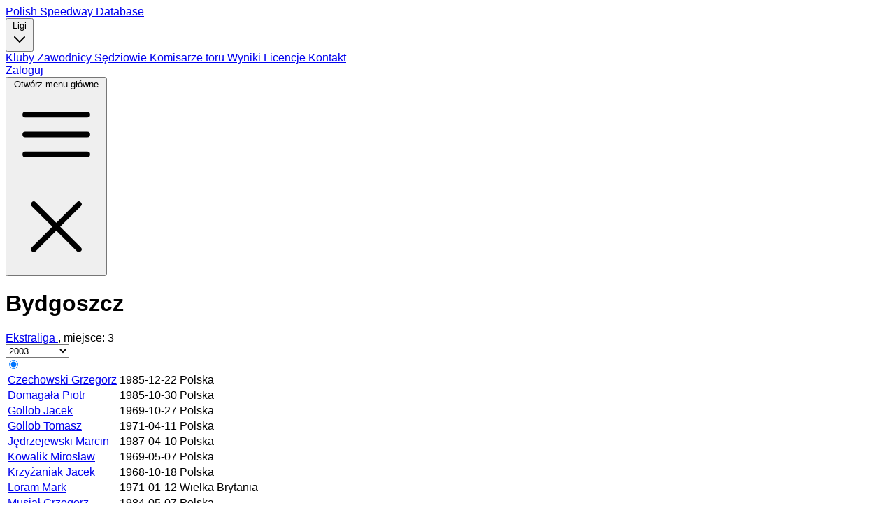

--- FILE ---
content_type: text/html; charset=utf-8
request_url: https://speedway.com.pl/teams/bydgoszcz/2003/
body_size: 12286
content:
<!DOCTYPE html>
<html lang="en" class="h-full">
  <head>
    <meta charset="utf-8">
    <meta name="viewport" content="width=device-width, initial-scale=1">
    <meta name="google-site-verification" content="mNFSIrouLnPvDGNahp_g2gSzWzRPf8PdxUDQ7mD6pJs">
    <script async src="https://www.googletagmanager.com/gtag/js?id=G-Q2M51P19WR">
    </script>
    <script>
      window.dataLayer = window.dataLayer || [];
      function gtag(){dataLayer.push(arguments);}
      gtag('js', new Date());

      gtag('config', 'G-Q2M51P19WR', { send_page_view: false });
    </script>
    <meta name="csrf-token" content="BQ8CWywkOiU0FSgKDg4WBhcKeQtLSBAgOxn8YIVKMtOey_wvd84i-xTl">
    
    <title data-suffix=" · Polish Speedway Database">
      Bydgoszcz  2003
     · Polish Speedway Database</title>
    <link phx-track-static rel="stylesheet" href="/assets/css/app-9859dab720866030723e190b44268087.css?vsn=d">
    <script defer phx-track-static type="text/javascript" src="/assets/js/app-dd20d8f522d75bd47bd098086cd81b93.js?vsn=d">
    </script>
  </head>
  <body class="h-full" x-data="{ show: false }">
    <div id="phx-GIvu6jPK2soAC8Eh" data-phx-main data-phx-session="SFMyNTY.[base64].yZQUUlEdWrEVukG-8UVOwhv7b-rjZo7xtzyYLu29PxI" data-phx-static="SFMyNTY.g2gDaAJhBnQAAAADZAAKYXNzaWduX25ld2wAAAABZAAMY3VycmVudF91c2VyamQABWZsYXNodAAAAABkAAJpZG0AAAAUcGh4LUdJdnU2alBLMnNvQUM4RWhuBgDk2efSmwFiAAFRgA.vuihpQOw3cO0WatLWmfqWGrbYmNZuYh0F0zxk1UD7Qw"><div class="min-h-full">
  <nav class="bg-gray-800 print:hidden">
    <div class="mx-auto max-w-7xl px-4 sm:px-6 lg:px-8">
      <div class="flex h-16 items-center justify-between">
        <div class="flex items-center">
          <span class="font-semibold text-xl tracking leading-none">
            <a href="/" data-phx-link="redirect" data-phx-link-state="push">
              <span class="text-gray-300">Polish Spee</span><span class="text-red-500">dway Database</span>
            </a>
          </span>
          <div class="hidden md:block">
            <div class="ml-10 flex items-baseline space-x-4">
              
                <div class="relative" x-data="{ open: false }">
  <button type="button" class="text-gray-300 hover:bg-gray-700 hover:text-white px-3 py-2 rounded-md text-sm font-medium flex items-center" @click="open = !open" @click.away="open = false">
    Ligi
    <svg class="ml-1 h-4 w-4" fill="none" stroke="currentColor" viewBox="0 0 24 24">
      <path stroke-linecap="round" stroke-linejoin="round" stroke-width="2" d="M19 9l-7 7-7-7">
      </path>
    </svg>
  </button>

  <div x-show="open" x-transition:enter="transition ease-out duration-100" x-transition:enter-start="transform opacity-0 scale-95" x-transition:enter-end="transform opacity-100 scale-100" x-transition:leave="transition ease-in duration-75" x-transition:leave-start="transform opacity-100 scale-100" x-transition:leave-end="transform opacity-0 scale-95" class="absolute left-0 z-10 mt-2 w-48 origin-top-left rounded-md bg-white py-1 shadow-lg ring-1 ring-black ring-opacity-5 focus:outline-none" role="menu" aria-orientation="vertical" style="display: none;">
    <a href="/leagues/ekstraliga/2025/" data-phx-link="redirect" data-phx-link-state="push" class="text-gray-700 hover:bg-gray-100 block px-4 py-2 text-sm" phx-click="open = false">
      Ekstraliga
    </a>
    <a href="/leagues/1-liga/2025/" data-phx-link="redirect" data-phx-link-state="push" class="text-gray-700 hover:bg-gray-100 block px-4 py-2 text-sm" phx-click="open = false">
      1 liga
    </a>
    <a href="/leagues/2-liga/2025/" data-phx-link="redirect" data-phx-link-state="push" class="text-gray-700 hover:bg-gray-100 block px-4 py-2 text-sm" phx-click="open = false">
      2 liga
    </a>
    <a href="/leagues/u-24-ekstraliga/2025/" data-phx-link="redirect" data-phx-link-state="push" class="text-gray-700 hover:bg-gray-100 block px-4 py-2 text-sm" phx-click="open = false">
      U-24 Ekstraliga
    </a>
  </div>
</div>
<a href="/teams/" data-phx-link="redirect" data-phx-link-state="push" class="bg-gray-900 text-white px-3 py-2 rounded-md text-sm font-medium">
  Kluby
</a>
<a href="/riders/" data-phx-link="redirect" data-phx-link-state="push" class="text-gray-300 hover:bg-gray-700 hover:text-white px-3 py-2 rounded-md text-sm font-medium">
  Zawodnicy
</a>
<a href="/referees/" data-phx-link="redirect" data-phx-link-state="push" class="text-gray-300 hover:bg-gray-700 hover:text-white px-3 py-2 rounded-md text-sm font-medium">
  Sędziowie
</a>
<a href="/track-commissioners/" data-phx-link="redirect" data-phx-link-state="push" class="text-gray-300 hover:bg-gray-700 hover:text-white px-3 py-2 rounded-md text-sm font-medium">
  Komisarze toru
</a>
<a href="/results/2025/" data-phx-link="redirect" data-phx-link-state="push" class="text-gray-300 hover:bg-gray-700 hover:text-white px-3 py-2 rounded-md text-sm font-medium">
  Wyniki
</a>
<a href="/licenses/" data-phx-link="redirect" data-phx-link-state="push" class="text-gray-300 hover:bg-gray-700 hover:text-white px-3 py-2 rounded-md text-sm font-medium">
  Licencje
</a>
<a href="/contact/" data-phx-link="redirect" data-phx-link-state="push" class="text-gray-300 hover:bg-gray-700 hover:text-white px-3 py-2 rounded-md text-sm font-medium">
  Kontakt
</a>
              
            </div>
          </div>
        </div>
        <div class="hidden md:block">
          <div class="ml-4 flex items-center md:ml-6">
            
              <a href="/users/log_in/" class="text-gray-300 hover:bg-gray-700 hover:text-white px-3 py-2 rounded-md text-sm font-medium">
                Zaloguj
              </a>
            
          </div>
        </div>
        <div class="-mr-2 flex md:hidden">
          <button type="button" class="inline-flex items-center justify-center rounded-md bg-gray-800 p-2 text-gray-400 hover:bg-gray-700 hover:text-white focus:outline-none focus:ring-2 focus:ring-white focus:ring-offset-2 focus:ring-offset-gray-800" aria-controls="mobile-menu" aria-expanded="false" @click="show = !show">
            <span class="sr-only">Otwórz menu główne</span>
            <svg class="h-6 w-6 block" x-bind:class="{ 'hidden': show, 'block': !show }" xmlns="http://www.w3.org/2000/svg" fill="none" viewBox="0 0 24 24" stroke-width="1.5" stroke="currentColor" aria-hidden="true">
              <path stroke-linecap="round" stroke-linejoin="round" d="M3.75 6.75h16.5M3.75 12h16.5m-16.5 5.25h16.5"></path>
            </svg>
            <svg class="h-6 w-6 hidden" xmlns="http://www.w3.org/2000/svg" fill="none" viewBox="0 0 24 24" stroke-width="1.5" stroke="currentColor" aria-hidden="true" x-bind:class="{ 'hidden': !show, 'block': show }">
              <path stroke-linecap="round" stroke-linejoin="round" d="M6 18L18 6M6 6l12 12"></path>
            </svg>
          </button>
        </div>
      </div>
    </div>
    <div class="md:hidden" id="mobile-menu" x-show="show" x-cloak style="display: none;">
      <div class="space-y-1 px-2 pt-2 pb-3 sm:px-3">
        
          <div class="relative" x-data="{ open: false }">
  <button type="button" class="text-gray-300 hover:bg-gray-700 hover:text-white block px-3 py-2 rounded-md text-base font-medium flex items-center justify-between w-full" @click="open = !open">
    <span>Ligi</span>
    <svg class="h-4 w-4" fill="none" stroke="currentColor" viewBox="0 0 24 24">
      <path stroke-linecap="round" stroke-linejoin="round" stroke-width="2" d="M19 9l-7 7-7-7">
      </path>
    </svg>
  </button>

  <div x-show="open" x-transition:enter="transition ease-out duration-100" x-transition:enter-start="transform opacity-0 scale-95" x-transition:enter-end="transform opacity-100 scale-100" x-transition:leave="transition ease-in duration-75" x-transition:leave-start="transform opacity-100 scale-100" x-transition:leave-end="transform opacity-0 scale-95" class="ml-4 mt-2 space-y-1" style="display: none;">
    <a href="/leagues/ekstraliga/2025/" data-phx-link="redirect" data-phx-link-state="push" class="text-gray-300 hover:bg-gray-700 hover:text-white block px-3 py-2 rounded-md text-sm font-medium" phx-click="open = false">
      Ekstraliga
    </a>
    <a href="/leagues/1-liga/2025/" data-phx-link="redirect" data-phx-link-state="push" class="text-gray-300 hover:bg-gray-700 hover:text-white block px-3 py-2 rounded-md text-sm font-medium" phx-click="open = false">
      1 liga
    </a>
    <a href="/leagues/2-liga/2025/" data-phx-link="redirect" data-phx-link-state="push" class="text-gray-300 hover:bg-gray-700 hover:text-white block px-3 py-2 rounded-md text-sm font-medium" phx-click="open = false">
      2 liga
    </a>
    <a href="/leagues/u-24-ekstraliga/2025/" data-phx-link="redirect" data-phx-link-state="push" class="text-gray-300 hover:bg-gray-700 hover:text-white block px-3 py-2 rounded-md text-sm font-medium" phx-click="open = false">
      U-24 Ekstraliga
    </a>
  </div>
</div>
<a href="/teams/" data-phx-link="redirect" data-phx-link-state="push" class="bg-gray-900 text-white block px-3 py-2 rounded-md text-base font-medium">
  Kluby
</a>
<a href="/riders/" data-phx-link="redirect" data-phx-link-state="push" class="text-gray-300 hover:bg-gray-700 hover:text-white block px-3 py-2 rounded-md text-base font-medium">
  Zawodnicy
</a>
<a href="/referees/" data-phx-link="redirect" data-phx-link-state="push" class="text-gray-300 hover:bg-gray-700 hover:text-white block px-3 py-2 rounded-md text-base font-medium">
  Sędziowie
</a>
<a href="/track-commissioners/" data-phx-link="redirect" data-phx-link-state="push" class="text-gray-300 hover:bg-gray-700 hover:text-white block px-3 py-2 rounded-md text-base font-medium">
  Komisarze toru
</a>
<a href="/results/2025/" data-phx-link="redirect" data-phx-link-state="push" class="text-gray-300 hover:bg-gray-700 hover:text-white block px-3 py-2 rounded-md text-base font-medium">
  Wyniki
</a>
<a href="/licenses/" data-phx-link="redirect" data-phx-link-state="push" class="text-gray-300 hover:bg-gray-700 hover:text-white block px-3 py-2 rounded-md text-base font-medium">
  Licencje
</a>
<a href="/contact/" data-phx-link="redirect" data-phx-link-state="push" class="text-gray-300 hover:bg-gray-700 hover:text-white block px-3 py-2 rounded-md text-base font-medium">
  Kontakt
</a>
<a href="/users/log_in/" class="text-gray-300 hover:bg-gray-700 hover:text-white block px-3 py-2 rounded-md text-base font-medium">
  Zaloguj
</a>
        
      </div>
    </div>
  </nav>
  <main class="bg-white">
    <div class="mx-auto max-w-7xl py-6 sm:px-6 lg:px-8">
      <main class="px-4 py-4 sm:px-6 lg:px-8">
        <div id="flash-group">
  
  
  <div id="client-error" phx-click="[[&quot;push&quot;,{&quot;event&quot;:&quot;lv:clear-flash&quot;,&quot;value&quot;:{&quot;key&quot;:&quot;error&quot;}}],[&quot;hide&quot;,{&quot;time&quot;:200,&quot;to&quot;:&quot;#client-error&quot;,&quot;transition&quot;:[[&quot;transition-all&quot;,&quot;ease-in&quot;,&quot;duration-200&quot;],[&quot;opacity-100&quot;,&quot;translate-y-0&quot;,&quot;sm:scale-100&quot;],[&quot;opacity-0&quot;,&quot;translate-y-4&quot;,&quot;sm:translate-y-0&quot;,&quot;sm:scale-95&quot;]]}]]" role="alert" class="toast toast-top toast-end z-50" hidden phx-connected="[[&quot;hide&quot;,{&quot;time&quot;:200,&quot;to&quot;:&quot;#client-error&quot;,&quot;transition&quot;:[[&quot;transition-all&quot;,&quot;ease-in&quot;,&quot;duration-200&quot;],[&quot;opacity-100&quot;,&quot;translate-y-0&quot;,&quot;sm:scale-100&quot;],[&quot;opacity-0&quot;,&quot;translate-y-4&quot;,&quot;sm:translate-y-0&quot;,&quot;sm:scale-95&quot;]]}]]" phx-disconnected="[[&quot;show&quot;,{&quot;time&quot;:300,&quot;to&quot;:&quot;.phx-client-error #client-error&quot;,&quot;transition&quot;:[[&quot;transition-all&quot;,&quot;ease-out&quot;,&quot;duration-300&quot;],[&quot;opacity-0&quot;,&quot;translate-y-4&quot;,&quot;sm:translate-y-0&quot;,&quot;sm:scale-95&quot;],[&quot;opacity-100&quot;,&quot;translate-y-0&quot;,&quot;sm:scale-100&quot;]]}]]">
  <div class="alert alert-error">
    <div>
      <p class="font-bold">Brak połączenia</p>
      <p>
    Próba ponownego połączenia
    <span class="hero-arrow-path ml-1 h-3 w-3 animate-spin"></span>
  </p>
    </div>
  </div>
</div>

  <div id="server-error" phx-click="[[&quot;push&quot;,{&quot;event&quot;:&quot;lv:clear-flash&quot;,&quot;value&quot;:{&quot;key&quot;:&quot;error&quot;}}],[&quot;hide&quot;,{&quot;time&quot;:200,&quot;to&quot;:&quot;#server-error&quot;,&quot;transition&quot;:[[&quot;transition-all&quot;,&quot;ease-in&quot;,&quot;duration-200&quot;],[&quot;opacity-100&quot;,&quot;translate-y-0&quot;,&quot;sm:scale-100&quot;],[&quot;opacity-0&quot;,&quot;translate-y-4&quot;,&quot;sm:translate-y-0&quot;,&quot;sm:scale-95&quot;]]}]]" role="alert" class="toast toast-top toast-end z-50" hidden phx-connected="[[&quot;hide&quot;,{&quot;time&quot;:200,&quot;to&quot;:&quot;#server-error&quot;,&quot;transition&quot;:[[&quot;transition-all&quot;,&quot;ease-in&quot;,&quot;duration-200&quot;],[&quot;opacity-100&quot;,&quot;translate-y-0&quot;,&quot;sm:scale-100&quot;],[&quot;opacity-0&quot;,&quot;translate-y-4&quot;,&quot;sm:translate-y-0&quot;,&quot;sm:scale-95&quot;]]}]]" phx-disconnected="[[&quot;show&quot;,{&quot;time&quot;:300,&quot;to&quot;:&quot;.phx-server-error #server-error&quot;,&quot;transition&quot;:[[&quot;transition-all&quot;,&quot;ease-out&quot;,&quot;duration-300&quot;],[&quot;opacity-0&quot;,&quot;translate-y-4&quot;,&quot;sm:translate-y-0&quot;,&quot;sm:scale-95&quot;],[&quot;opacity-100&quot;,&quot;translate-y-0&quot;,&quot;sm:scale-100&quot;]]}]]">
  <div class="alert alert-error">
    <div>
      <p class="font-bold">Coś poszło nie tak!</p>
      <p>
    Poczekaj chwilę. Za chwilę aplikacja powinna zacząć działać ponownie
    <span class="hero-arrow-path ml-1 h-3 w-3 animate-spin"></span>
  </p>
    </div>
  </div>
</div>
</div>
        
        
  <div class="px-2">
    <div class="lg:flex lg:items-center lg:justify-between">
      <div class="min-w-0 flex-1">
        <h1 class="text-2xl font-bold text-gray-900 sm:truncate sm:text-3xl sm:tracking-tight">
          Bydgoszcz 
        </h1>
        <div class="flex flex-col sm:flex-row sm:flex-wrap sm:space-x-6">
          <div class="mt-2 flex items-center text-sm text-gray-500">

              <a href="/leagues/ekstraliga/2003/" data-phx-link="redirect" data-phx-link-state="push" class="link">
                  Ekstraliga
                </a>, miejsce:
              <span class="badge badge-ghost badge-sm">
                3
              </span>

          </div>
        </div>
      </div>
      <div class="mt-4 lg:mt-0 lg:ml-4">
        <div class="w-full lg:w-64">
          <div>
  <form phx-target="1" phx-change="search" method="post">
  
  
  
  <div class="bg-white">
    
    <div class="col-span-6 sm:col-span-3">
      <input type="hidden" name="filter[slug]" id="filter_slug" value="bydgoszcz">
      <div class="fieldset mb-2">
  <label>
    
    <select id="filter_year" name="filter[year]" class="select select-bordered w-full">
      <option value="">Wybierz rok</option>
      <option value="2026">2026</option><option value="2025">2025</option><option value="2024">2024</option><option value="2023">2023</option><option value="2022">2022</option><option value="2021">2021</option><option value="2020">2020</option><option value="2019">2019</option><option value="2018">2018</option><option value="2017">2017</option><option value="2016">2016</option><option value="2015">2015</option><option value="2014">2014</option><option value="2013">2013</option><option value="2012">2012</option><option value="2011">2011</option><option value="2010">2010</option><option value="2009">2009</option><option value="2008">2008</option><option value="2007">2007</option><option value="2006">2006</option><option value="2005">2005</option><option value="2004">2004</option><option selected value="2003">2003</option><option value="2002">2002</option><option value="2001">2001</option><option value="2000">2000</option><option value="1999">1999</option><option value="1998">1998</option><option value="1997">1997</option><option value="1996">1996</option><option value="1995">1995</option><option value="1994">1994</option><option value="1993">1993</option><option value="1992">1992</option><option value="1991">1991</option><option value="1990">1990</option><option value="1989">1989</option><option value="1988">1988</option><option value="1987">1987</option><option value="1986">1986</option><option value="1985">1985</option><option value="1984">1984</option><option value="1983">1983</option><option value="1982">1982</option><option value="1981">1981</option><option value="1980">1980</option><option value="1979">1979</option><option value="1978">1978</option><option value="1977">1977</option><option value="1976">1976</option><option value="1975">1975</option><option value="1974">1974</option><option value="1973">1973</option><option value="1972">1972</option><option value="1971">1971</option><option value="1970">1970</option><option value="1969">1969</option><option value="1968">1968</option><option value="1967">1967</option><option value="1966">1966</option><option value="1965">1965</option><option value="1964">1964</option><option value="1963">1963</option>
    </select>
  </label>
  
</div>
    </div>
  
    
  </div>

</form>
</div>
        </div>
      </div>
    </div>
  </div>
  
  <div class="mt-6 px-2">








    <div class="tabs tabs-lift w-full">
      <input type="radio" name="team_tabs" id="team_tab_lineup" aria-controls="lineup-panel" aria-label="Kadra" class="tab text-sm font-semibold" checked phx-click="switch_tab" phx-value-tab="lineup">
      <div id="lineup-panel" role="tabpanel" class="tab-content bg-base-100 border-base-300 rounded-b-box">
        <div class="overflow-y-auto sm:overflow-visible sm:px-0">
  <table class="w-[40rem] sm:w-full table table-zebra table table-zebra w-full">
    
    <tbody id="lineup_table">
      <tr>
        <td class="">
          
    <div class="flex items-center gap-2">
      <a href="/riders/grzegorz-czechowski/" data-phx-link="redirect" data-phx-link-state="push" class="link">
        Czechowski Grzegorz
      </a>
      
        
        
        
      
    </div>
  
        </td><td class="">
          
    1985-12-22
  
        </td><td class="hidden md:table-cell">
          
    Polska
  
        </td>
        
      </tr><tr>
        <td class="">
          
    <div class="flex items-center gap-2">
      <a href="/riders/piotr-domagala/" data-phx-link="redirect" data-phx-link-state="push" class="link">
        Domagała Piotr
      </a>
      
    </div>
  
        </td><td class="">
          
    1985-10-30
  
        </td><td class="hidden md:table-cell">
          
    Polska
  
        </td>
        
      </tr><tr>
        <td class="">
          
    <div class="flex items-center gap-2">
      <a href="/riders/jacek-gollob/" data-phx-link="redirect" data-phx-link-state="push" class="link">
        Gollob Jacek
      </a>
      
        
        
        
      
    </div>
  
        </td><td class="">
          
    1969-10-27
  
        </td><td class="hidden md:table-cell">
          
    Polska
  
        </td>
        
      </tr><tr>
        <td class="">
          
    <div class="flex items-center gap-2">
      <a href="/riders/tomasz-gollob/" data-phx-link="redirect" data-phx-link-state="push" class="link">
        Gollob Tomasz
      </a>
      
        
        
        
      
    </div>
  
        </td><td class="">
          
    1971-04-11
  
        </td><td class="hidden md:table-cell">
          
    Polska
  
        </td>
        
      </tr><tr>
        <td class="">
          
    <div class="flex items-center gap-2">
      <a href="/riders/marcin-jedrzejewski/" data-phx-link="redirect" data-phx-link-state="push" class="link">
        Jędrzejewski Marcin
      </a>
      
        
        
        
      
    </div>
  
        </td><td class="">
          
    1987-04-10
  
        </td><td class="hidden md:table-cell">
          
    Polska
  
        </td>
        
      </tr><tr>
        <td class="">
          
    <div class="flex items-center gap-2">
      <a href="/riders/miroslaw-kowalik/" data-phx-link="redirect" data-phx-link-state="push" class="link">
        Kowalik Mirosław
      </a>
      
        
        
        
      
    </div>
  
        </td><td class="">
          
    1969-05-07
  
        </td><td class="hidden md:table-cell">
          
    Polska
  
        </td>
        
      </tr><tr>
        <td class="">
          
    <div class="flex items-center gap-2">
      <a href="/riders/jacek-krzyzaniak/" data-phx-link="redirect" data-phx-link-state="push" class="link">
        Krzyżaniak Jacek
      </a>
      
        
        
        
      
    </div>
  
        </td><td class="">
          
    1968-10-18
  
        </td><td class="hidden md:table-cell">
          
    Polska
  
        </td>
        
      </tr><tr>
        <td class="">
          
    <div class="flex items-center gap-2">
      <a href="/riders/mark-loram/" data-phx-link="redirect" data-phx-link-state="push" class="link">
        Loram Mark
      </a>
      
        
        
        
      
    </div>
  
        </td><td class="">
          
    1971-01-12
  
        </td><td class="hidden md:table-cell">
          
    Wielka Brytania
  
        </td>
        
      </tr><tr>
        <td class="">
          
    <div class="flex items-center gap-2">
      <a href="/riders/grzegorz-musial/" data-phx-link="redirect" data-phx-link-state="push" class="link">
        Musiał Grzegorz
      </a>
      
        
        
        
      
    </div>
  
        </td><td class="">
          
    1984-05-07
  
        </td><td class="hidden md:table-cell">
          
    Polska
  
        </td>
        
      </tr><tr>
        <td class="">
          
    <div class="flex items-center gap-2">
      <a href="/riders/michal-robacki/" data-phx-link="redirect" data-phx-link-state="push" class="link">
        Robacki Michał
      </a>
      
        
        
        
      
    </div>
  
        </td><td class="">
          
    1980-08-03
  
        </td><td class="hidden md:table-cell">
          
    Polska
  
        </td>
        
      </tr><tr>
        <td class="">
          
    <div class="flex items-center gap-2">
      <a href="/riders/lukasz-stanislawski/" data-phx-link="redirect" data-phx-link-state="push" class="link">
        Stanisławski Łukasz
      </a>
      
        
        
        
      
    </div>
  
        </td><td class="">
          
    1983-10-12
  
        </td><td class="hidden md:table-cell">
          
    Polska
  
        </td>
        
      </tr><tr>
        <td class="">
          
    <div class="flex items-center gap-2">
      <a href="/riders/robert-uminski/" data-phx-link="redirect" data-phx-link-state="push" class="link">
        Umiński Robert
      </a>
      
        
        
        
      
    </div>
  
        </td><td class="">
          
    1983-04-17
  
        </td><td class="hidden md:table-cell">
          
    Polska
  
        </td>
        
      </tr><tr>
        <td class="">
          
    <div class="flex items-center gap-2">
      <a href="/riders/todd-wiltshire/" data-phx-link="redirect" data-phx-link-state="push" class="link">
        Wiltshire Todd
      </a>
      
        
        
        
      
    </div>
  
        </td><td class="">
          
    1968-09-26
  
        </td><td class="hidden md:table-cell">
          
    Australia
  
        </td>
        
      </tr>
    </tbody>
  </table>
</div>
      </div>
      <input type="radio" name="team_tabs" id="team_tab_statistics" aria-controls="statistics-panel" aria-label="Statystyki" class="tab text-sm font-semibold" phx-click="switch_tab" phx-value-tab="statistics">
      <div id="statistics-panel" role="tabpanel" class="tab-content bg-base-100 border-base-300 rounded-b-box">
        <div id="team_statistics">
  <div class="sm:overflow-visible">
    <table id="rider_league_statistics" class="w-full table table-zebra table-fixed">
      <thead>
        <tr>
          
            <th class="text-right w-10 md:w-auto">
              Poz
            </th>
          
          <th class="w-32 sm:w-48 md:w-64"></th>
          <th class="text-right hidden md:table-cell">
            Wiek
          </th>
          <th class="text-right w-10 md:w-auto">M</th>
          <th class="text-right w-10 md:w-auto">
            B
          </th>
          <th class="text-right hidden md:table-cell">
            I
          </th>
          <th class="text-right hidden md:table-cell">
            II
          </th>
          <th class="text-right hidden md:table-cell">
            III
          </th>
          <th class="text-right hidden md:table-cell">
            IV
          </th>
          <th class="text-right hidden md:table-cell">
            D
          </th>
          <th class="text-right hidden md:table-cell">
            U
          </th>
          <th class="text-right hidden md:table-cell">
            W
          </th>
          <th class="text-right hidden md:table-cell">
            Pkt
          </th>
          <th class="text-right hidden md:table-cell">
            Bon
          </th>
          <th class="text-right w-14 md:w-auto">
            Śr./B
          </th>
        </tr>
      </thead>
      <tbody>
        <tr>
          
            <td class="text-right w-10 md:w-auto">
              
                1
              
            </td>
          
          <td class="w-32 sm:w-48 md:w-64">
            <a href="/riders/tomasz-gollob/" data-phx-link="redirect" data-phx-link-state="push" class="link">
              Gollob Tomasz
            </a>
          </td>
          <td class="text-right hidden md:table-cell">
            
              32
            
          </td>
          <td class="text-right w-10 md:w-auto">20</td>
          <td class="text-right w-10 md:w-auto">103</td>
          <td class="text-right hidden md:table-cell">59</td>
          <td class="text-right hidden md:table-cell">29</td>
          <td class="text-right hidden md:table-cell">11</td>
          <td class="text-right hidden md:table-cell">2</td>
          <td class="text-right hidden md:table-cell">1</td>
          <td class="text-right hidden md:table-cell">0</td>
          <td class="text-right hidden md:table-cell">1</td>
          <td class="text-right hidden md:table-cell">
            
              246
            
          </td>
          <td class="text-right hidden md:table-cell">15</td>
          <td class="text-right w-14 md:w-auto">
            <strong>2.534</strong>
          </td>
        </tr><tr>
          
            <td class="text-right w-10 md:w-auto">
              
                13
              
            </td>
          
          <td class="w-32 sm:w-48 md:w-64">
            <a href="/riders/jacek-gollob/" data-phx-link="redirect" data-phx-link-state="push" class="link">
              Gollob Jacek
            </a>
          </td>
          <td class="text-right hidden md:table-cell">
            
              34
            
          </td>
          <td class="text-right w-10 md:w-auto">20</td>
          <td class="text-right w-10 md:w-auto">102</td>
          <td class="text-right hidden md:table-cell">40</td>
          <td class="text-right hidden md:table-cell">31</td>
          <td class="text-right hidden md:table-cell">23</td>
          <td class="text-right hidden md:table-cell">5</td>
          <td class="text-right hidden md:table-cell">2</td>
          <td class="text-right hidden md:table-cell">0</td>
          <td class="text-right hidden md:table-cell">1</td>
          <td class="text-right hidden md:table-cell">
            
              205
            
          </td>
          <td class="text-right hidden md:table-cell">8</td>
          <td class="text-right w-14 md:w-auto">
            <strong>2.088</strong>
          </td>
        </tr><tr>
          
            <td class="text-right w-10 md:w-auto">
              
                19
              
            </td>
          
          <td class="w-32 sm:w-48 md:w-64">
            <a href="/riders/mark-loram/" data-phx-link="redirect" data-phx-link-state="push" class="link">
              Loram Mark
            </a>
          </td>
          <td class="text-right hidden md:table-cell">
            
              32
            
          </td>
          <td class="text-right w-10 md:w-auto">6</td>
          <td class="text-right w-10 md:w-auto">31</td>
          <td class="text-right hidden md:table-cell">7</td>
          <td class="text-right hidden md:table-cell">11</td>
          <td class="text-right hidden md:table-cell">9</td>
          <td class="text-right hidden md:table-cell">3</td>
          <td class="text-right hidden md:table-cell">1</td>
          <td class="text-right hidden md:table-cell">0</td>
          <td class="text-right hidden md:table-cell">0</td>
          <td class="text-right hidden md:table-cell">
            
              52
            
          </td>
          <td class="text-right hidden md:table-cell">8</td>
          <td class="text-right w-14 md:w-auto">
            <strong>1.935</strong>
          </td>
        </tr><tr>
          
            <td class="text-right w-10 md:w-auto">
              
                20
              
            </td>
          
          <td class="w-32 sm:w-48 md:w-64">
            <a href="/riders/todd-wiltshire/" data-phx-link="redirect" data-phx-link-state="push" class="link">
              Wiltshire Todd
            </a>
          </td>
          <td class="text-right hidden md:table-cell">
            
              35
            
          </td>
          <td class="text-right w-10 md:w-auto">11</td>
          <td class="text-right w-10 md:w-auto">46</td>
          <td class="text-right hidden md:table-cell">19</td>
          <td class="text-right hidden md:table-cell">8</td>
          <td class="text-right hidden md:table-cell">11</td>
          <td class="text-right hidden md:table-cell">7</td>
          <td class="text-right hidden md:table-cell">1</td>
          <td class="text-right hidden md:table-cell">0</td>
          <td class="text-right hidden md:table-cell">0</td>
          <td class="text-right hidden md:table-cell">
            
              84
            
          </td>
          <td class="text-right hidden md:table-cell">4</td>
          <td class="text-right w-14 md:w-auto">
            <strong>1.913</strong>
          </td>
        </tr><tr>
          
            <td class="text-right w-10 md:w-auto">
              
                33
              
            </td>
          
          <td class="w-32 sm:w-48 md:w-64">
            <a href="/riders/michal-robacki/" data-phx-link="redirect" data-phx-link-state="push" class="link">
              Robacki Michał
            </a>
          </td>
          <td class="text-right hidden md:table-cell">
            
              23
            
          </td>
          <td class="text-right w-10 md:w-auto">18</td>
          <td class="text-right w-10 md:w-auto">86</td>
          <td class="text-right hidden md:table-cell">12</td>
          <td class="text-right hidden md:table-cell">29</td>
          <td class="text-right hidden md:table-cell">28</td>
          <td class="text-right hidden md:table-cell">14</td>
          <td class="text-right hidden md:table-cell">1</td>
          <td class="text-right hidden md:table-cell">0</td>
          <td class="text-right hidden md:table-cell">2</td>
          <td class="text-right hidden md:table-cell">
            
              122
            
          </td>
          <td class="text-right hidden md:table-cell">13</td>
          <td class="text-right w-14 md:w-auto">
            <strong>1.570</strong>
          </td>
        </tr><tr>
          
            <td class="text-right w-10 md:w-auto">
              
                53
              
            </td>
          
          <td class="w-32 sm:w-48 md:w-64">
            <a href="/riders/jacek-krzyzaniak/" data-phx-link="redirect" data-phx-link-state="push" class="link">
              Krzyżaniak Jacek
            </a>
          </td>
          <td class="text-right hidden md:table-cell">
            
              35
            
          </td>
          <td class="text-right w-10 md:w-auto">12</td>
          <td class="text-right w-10 md:w-auto">37</td>
          <td class="text-right hidden md:table-cell">1</td>
          <td class="text-right hidden md:table-cell">10</td>
          <td class="text-right hidden md:table-cell">12</td>
          <td class="text-right hidden md:table-cell">9</td>
          <td class="text-right hidden md:table-cell">4</td>
          <td class="text-right hidden md:table-cell">0</td>
          <td class="text-right hidden md:table-cell">1</td>
          <td class="text-right hidden md:table-cell">
            
              35
            
          </td>
          <td class="text-right hidden md:table-cell">5</td>
          <td class="text-right w-14 md:w-auto">
            <strong>1.081</strong>
          </td>
        </tr><tr>
          
            <td class="text-right w-10 md:w-auto">
              
                55
              
            </td>
          
          <td class="w-32 sm:w-48 md:w-64">
            <a href="/riders/miroslaw-kowalik/" data-phx-link="redirect" data-phx-link-state="push" class="link">
              Kowalik Mirosław
            </a>
          </td>
          <td class="text-right hidden md:table-cell">
            
              34
            
          </td>
          <td class="text-right w-10 md:w-auto">19</td>
          <td class="text-right w-10 md:w-auto">63</td>
          <td class="text-right hidden md:table-cell">5</td>
          <td class="text-right hidden md:table-cell">11</td>
          <td class="text-right hidden md:table-cell">16</td>
          <td class="text-right hidden md:table-cell">24</td>
          <td class="text-right hidden md:table-cell">3</td>
          <td class="text-right hidden md:table-cell">0</td>
          <td class="text-right hidden md:table-cell">2</td>
          <td class="text-right hidden md:table-cell">
            
              55
            
          </td>
          <td class="text-right hidden md:table-cell">9</td>
          <td class="text-right w-14 md:w-auto">
            <strong>1.016</strong>
          </td>
        </tr><tr>
          
            <td class="text-right w-10 md:w-auto">
              
                60
              
            </td>
          
          <td class="w-32 sm:w-48 md:w-64">
            <a href="/riders/robert-uminski/" data-phx-link="redirect" data-phx-link-state="push" class="link">
              Umiński Robert
            </a>
          </td>
          <td class="text-right hidden md:table-cell">
            
              20
            
          </td>
          <td class="text-right w-10 md:w-auto">13</td>
          <td class="text-right w-10 md:w-auto">37</td>
          <td class="text-right hidden md:table-cell">0</td>
          <td class="text-right hidden md:table-cell">2</td>
          <td class="text-right hidden md:table-cell">6</td>
          <td class="text-right hidden md:table-cell">27</td>
          <td class="text-right hidden md:table-cell">0</td>
          <td class="text-right hidden md:table-cell">1</td>
          <td class="text-right hidden md:table-cell">1</td>
          <td class="text-right hidden md:table-cell">
            
              10
            
          </td>
          <td class="text-right hidden md:table-cell">1</td>
          <td class="text-right w-14 md:w-auto">
            <strong>0.297</strong>
          </td>
        </tr><tr>
          
            <td class="text-right w-10 md:w-auto">
              
                61
              
            </td>
          
          <td class="w-32 sm:w-48 md:w-64">
            <a href="/riders/grzegorz-czechowski/" data-phx-link="redirect" data-phx-link-state="push" class="link">
              Czechowski Grzegorz
            </a>
          </td>
          <td class="text-right hidden md:table-cell">
            
              18
            
          </td>
          <td class="text-right w-10 md:w-auto">14</td>
          <td class="text-right w-10 md:w-auto">51</td>
          <td class="text-right hidden md:table-cell">0</td>
          <td class="text-right hidden md:table-cell">1</td>
          <td class="text-right hidden md:table-cell">8</td>
          <td class="text-right hidden md:table-cell">35</td>
          <td class="text-right hidden md:table-cell">2</td>
          <td class="text-right hidden md:table-cell">1</td>
          <td class="text-right hidden md:table-cell">4</td>
          <td class="text-right hidden md:table-cell">
            
              10
            
          </td>
          <td class="text-right hidden md:table-cell">0</td>
          <td class="text-right w-14 md:w-auto">
            <strong>0.196</strong>
          </td>
        </tr><tr>
          
            <td class="text-right w-10 md:w-auto">
              
            </td>
          
          <td class="w-32 sm:w-48 md:w-64">
            <a href="/riders/lukasz-stanislawski/" data-phx-link="redirect" data-phx-link-state="push" class="link">
              Stanisławski Łukasz
            </a>
          </td>
          <td class="text-right hidden md:table-cell">
            
              20
            
          </td>
          <td class="text-right w-10 md:w-auto">4</td>
          <td class="text-right w-10 md:w-auto">10</td>
          <td class="text-right hidden md:table-cell">0</td>
          <td class="text-right hidden md:table-cell">0</td>
          <td class="text-right hidden md:table-cell">4</td>
          <td class="text-right hidden md:table-cell">6</td>
          <td class="text-right hidden md:table-cell">0</td>
          <td class="text-right hidden md:table-cell">0</td>
          <td class="text-right hidden md:table-cell">0</td>
          <td class="text-right hidden md:table-cell">
            
              4
            
          </td>
          <td class="text-right hidden md:table-cell">1</td>
          <td class="text-right w-14 md:w-auto">
            <strong>0.500</strong>
          </td>
        </tr><tr>
          
            <td class="text-right w-10 md:w-auto">
              
            </td>
          
          <td class="w-32 sm:w-48 md:w-64">
            <a href="/riders/marcin-jedrzejewski/" data-phx-link="redirect" data-phx-link-state="push" class="link">
              Jędrzejewski Marcin
            </a>
          </td>
          <td class="text-right hidden md:table-cell">
            
              16
            
          </td>
          <td class="text-right w-10 md:w-auto">2</td>
          <td class="text-right w-10 md:w-auto">3</td>
          <td class="text-right hidden md:table-cell">0</td>
          <td class="text-right hidden md:table-cell">0</td>
          <td class="text-right hidden md:table-cell">0</td>
          <td class="text-right hidden md:table-cell">2</td>
          <td class="text-right hidden md:table-cell">0</td>
          <td class="text-right hidden md:table-cell">0</td>
          <td class="text-right hidden md:table-cell">1</td>
          <td class="text-right hidden md:table-cell">
            
              0
            
          </td>
          <td class="text-right hidden md:table-cell">0</td>
          <td class="text-right w-14 md:w-auto">
            <strong>0.000</strong>
          </td>
        </tr><tr>
          
            <td class="text-right w-10 md:w-auto">
              
            </td>
          
          <td class="w-32 sm:w-48 md:w-64">
            <a href="/riders/grzegorz-musial/" data-phx-link="redirect" data-phx-link-state="push" class="link">
              Musiał Grzegorz
            </a>
          </td>
          <td class="text-right hidden md:table-cell">
            
              19
            
          </td>
          <td class="text-right w-10 md:w-auto">3</td>
          <td class="text-right w-10 md:w-auto">7</td>
          <td class="text-right hidden md:table-cell">0</td>
          <td class="text-right hidden md:table-cell">0</td>
          <td class="text-right hidden md:table-cell">0</td>
          <td class="text-right hidden md:table-cell">7</td>
          <td class="text-right hidden md:table-cell">0</td>
          <td class="text-right hidden md:table-cell">0</td>
          <td class="text-right hidden md:table-cell">0</td>
          <td class="text-right hidden md:table-cell">
            
              0
            
          </td>
          <td class="text-right hidden md:table-cell">0</td>
          <td class="text-right w-14 md:w-auto">
            <strong>0.000</strong>
          </td>
        </tr>
      </tbody>
    </table>
  </div>
  <div class="m-2 hidden md:inline">
    <p class="text-[0.8125rem] text-slate-500 text-center">
      M - mecze, B - biegi, I - 1. miejsca, II - 2. miejsca, III - 3. miejsca, IV - 4. miejsca, D - defekty, U - upadki, W - wykluczenia, Pkt - razem punktów, Bon. - bonusy, Śr./B - średnia punktów w biegu
    </p>
  </div>
</div>
      </div>
      <input type="radio" name="team_tabs" id="team_tab_league_meetings" aria-controls="league-meetings-panel" aria-label="Wyniki" class="tab text-sm font-semibold" phx-click="switch_tab" phx-value-tab="league_meetings">
      <div id="league-meetings-panel" role="tabpanel" class="tab-content bg-base-100 border-base-300 rounded-b-box">
        <div class="overflow-y-auto sm:overflow-visible sm:px-0">
  <table class="w-[40rem] sm:w-full table table-zebra table table-zebra w-full">
    
    <tbody id="league_meetings_table">
      <tr>
        <td class="text-right w-12 hidden md:table-cell">
          
    1
  
        </td><td class="text-center w-20 md:w-16">
          
    <span class="hidden md:inline">
      30/03/2003
    </span>
    <span class="md:hidden">
      30/03
    </span>
  
        </td><td class="hidden md:table-cell md:w-32 lg:w-40 text-left">
          
    
      Runda zasadnicza
    
  
        </td><td class="hidden md:table-cell w-28 text-left">
          
    
      Runda 1
    
  
        </td><td class="md:w-64">
          
    
    <div class="flex items-center gap-2">
      <a href="/teams/zielona-gora/2003/" data-phx-link="redirect" data-phx-link-state="push" class="link">
        Zielona Góra 
      </a>
      <span class="badge badge-ghost badge-sm">
        W
      </span>
    </div>
  
        </td><td class="text-right w-20 md:w-auto">
          
    <div>
  
    
    
    <div class="badge badge-outline badge-error">
      
        
          <span class="hidden md:inline">P </span>42:48
        
      
    </div>
  
</div>
  
        </td>
        
      </tr><tr>
        <td class="text-right w-12 hidden md:table-cell">
          
    2
  
        </td><td class="text-center w-20 md:w-16">
          
    <span class="hidden md:inline">
      06/04/2003
    </span>
    <span class="md:hidden">
      06/04
    </span>
  
        </td><td class="hidden md:table-cell md:w-32 lg:w-40 text-left">
          
    
      Runda zasadnicza
    
  
        </td><td class="hidden md:table-cell w-28 text-left">
          
    
      Runda 2
    
  
        </td><td class="md:w-64">
          
    <div class="flex items-center gap-2">
      <a href="/teams/czestochowa/2003/" data-phx-link="redirect" data-phx-link-state="push" class="link">
        Częstochowa 
      </a>
      <span class="badge badge-ghost badge-sm">
        D
      </span>
    </div>
    
  
        </td><td class="text-right w-20 md:w-auto">
          
    <div>
  
    
    <div class="badge badge-outline badge-success">
      
        
          <span class="hidden md:inline">Z </span>46:43
        
      
    </div>
    
  
</div>
  
        </td>
        
      </tr><tr>
        <td class="text-right w-12 hidden md:table-cell">
          
    3
  
        </td><td class="text-center w-20 md:w-16">
          
    <span class="hidden md:inline">
      13/04/2003
    </span>
    <span class="md:hidden">
      13/04
    </span>
  
        </td><td class="hidden md:table-cell md:w-32 lg:w-40 text-left">
          
    
      Runda zasadnicza
    
  
        </td><td class="hidden md:table-cell w-28 text-left">
          
    
      Runda 3
    
  
        </td><td class="md:w-64">
          
    
    <div class="flex items-center gap-2">
      <a href="/teams/torun/2003/" data-phx-link="redirect" data-phx-link-state="push" class="link">
        Toruń 
      </a>
      <span class="badge badge-ghost badge-sm">
        W
      </span>
    </div>
  
        </td><td class="text-right w-20 md:w-auto">
          
    <div>
  
    
    
    <div class="badge badge-outline badge-error">
      
        
          <span class="hidden md:inline">P </span>30:59
        
      
    </div>
  
</div>
  
        </td>
        
      </tr><tr>
        <td class="text-right w-12 hidden md:table-cell">
          
    4
  
        </td><td class="text-center w-20 md:w-16">
          
    <span class="hidden md:inline">
      21/04/2003
    </span>
    <span class="md:hidden">
      21/04
    </span>
  
        </td><td class="hidden md:table-cell md:w-32 lg:w-40 text-left">
          
    
      Runda zasadnicza
    
  
        </td><td class="hidden md:table-cell w-28 text-left">
          
    
      Runda 4
    
  
        </td><td class="md:w-64">
          
    <div class="flex items-center gap-2">
      <a href="/teams/gdansk/2003/" data-phx-link="redirect" data-phx-link-state="push" class="link">
        Gdańsk 
      </a>
      <span class="badge badge-ghost badge-sm">
        D
      </span>
    </div>
    
  
        </td><td class="text-right w-20 md:w-auto">
          
    <div>
  
    
    <div class="badge badge-outline badge-success">
      
        
          <span class="hidden md:inline">Z </span>56:34
        
      
    </div>
    
  
</div>
  
        </td>
        
      </tr><tr>
        <td class="text-right w-12 hidden md:table-cell">
          
    5
  
        </td><td class="text-center w-20 md:w-16">
          
    <span class="hidden md:inline">
      27/04/2003
    </span>
    <span class="md:hidden">
      27/04
    </span>
  
        </td><td class="hidden md:table-cell md:w-32 lg:w-40 text-left">
          
    
      Runda zasadnicza
    
  
        </td><td class="hidden md:table-cell w-28 text-left">
          
    
      Runda 5
    
  
        </td><td class="md:w-64">
          
    
    <div class="flex items-center gap-2">
      <a href="/teams/wroclaw/2003/" data-phx-link="redirect" data-phx-link-state="push" class="link">
        Wrocław 
      </a>
      <span class="badge badge-ghost badge-sm">
        W
      </span>
    </div>
  
        </td><td class="text-right w-20 md:w-auto">
          
    <div>
  
    
    
    <div class="badge badge-outline badge-error">
      
        
          <span class="hidden md:inline">P </span>22:38
        
      
    </div>
  
</div>
  
        </td>
        
      </tr><tr>
        <td class="text-right w-12 hidden md:table-cell">
          
    6
  
        </td><td class="text-center w-20 md:w-16">
          
    <span class="hidden md:inline">
      11/05/2003
    </span>
    <span class="md:hidden">
      11/05
    </span>
  
        </td><td class="hidden md:table-cell md:w-32 lg:w-40 text-left">
          
    
      Runda zasadnicza
    
  
        </td><td class="hidden md:table-cell w-28 text-left">
          
    
      Runda 6
    
  
        </td><td class="md:w-64">
          
    <div class="flex items-center gap-2">
      <a href="/teams/pila/2003/" data-phx-link="redirect" data-phx-link-state="push" class="link">
        Piła 
      </a>
      <span class="badge badge-ghost badge-sm">
        D
      </span>
    </div>
    
  
        </td><td class="text-right w-20 md:w-auto">
          
    <div>
  
    
    <div class="badge badge-outline badge-success">
      
        
          <span class="hidden md:inline">Z </span>48:42
        
      
    </div>
    
  
</div>
  
        </td>
        
      </tr><tr>
        <td class="text-right w-12 hidden md:table-cell">
          
    7
  
        </td><td class="text-center w-20 md:w-16">
          
    <span class="hidden md:inline">
      18/05/2003
    </span>
    <span class="md:hidden">
      18/05
    </span>
  
        </td><td class="hidden md:table-cell md:w-32 lg:w-40 text-left">
          
    
      Runda zasadnicza
    
  
        </td><td class="hidden md:table-cell w-28 text-left">
          
    
      Runda 7
    
  
        </td><td class="md:w-64">
          
    
    <div class="flex items-center gap-2">
      <a href="/teams/leszno/2003/" data-phx-link="redirect" data-phx-link-state="push" class="link">
        Leszno 
      </a>
      <span class="badge badge-ghost badge-sm">
        W
      </span>
    </div>
  
        </td><td class="text-right w-20 md:w-auto">
          
    <div>
  
    
    
    <div class="badge badge-outline badge-error">
      
        
          <span class="hidden md:inline">P </span>32:58
        
      
    </div>
  
</div>
  
        </td>
        
      </tr><tr>
        <td class="text-right w-12 hidden md:table-cell">
          
    8
  
        </td><td class="text-center w-20 md:w-16">
          
    <span class="hidden md:inline">
      25/05/2003
    </span>
    <span class="md:hidden">
      25/05
    </span>
  
        </td><td class="hidden md:table-cell md:w-32 lg:w-40 text-left">
          
    
      Runda zasadnicza
    
  
        </td><td class="hidden md:table-cell w-28 text-left">
          
    
      Runda 8
    
  
        </td><td class="md:w-64">
          
    <div class="flex items-center gap-2">
      <a href="/teams/leszno/2003/" data-phx-link="redirect" data-phx-link-state="push" class="link">
        Leszno 
      </a>
      <span class="badge badge-ghost badge-sm">
        D
      </span>
    </div>
    
  
        </td><td class="text-right w-20 md:w-auto">
          
    <div>
  
    
    <div class="badge badge-outline badge-success">
      
        
          <span class="hidden md:inline">Z </span>47:43
        
      
    </div>
    
  
</div>
  
        </td>
        
      </tr><tr>
        <td class="text-right w-12 hidden md:table-cell">
          
    9
  
        </td><td class="text-center w-20 md:w-16">
          
    <span class="hidden md:inline">
      01/06/2003
    </span>
    <span class="md:hidden">
      01/06
    </span>
  
        </td><td class="hidden md:table-cell md:w-32 lg:w-40 text-left">
          
    
      Runda zasadnicza
    
  
        </td><td class="hidden md:table-cell w-28 text-left">
          
    
      Runda 9
    
  
        </td><td class="md:w-64">
          
    
    <div class="flex items-center gap-2">
      <a href="/teams/pila/2003/" data-phx-link="redirect" data-phx-link-state="push" class="link">
        Piła 
      </a>
      <span class="badge badge-ghost badge-sm">
        W
      </span>
    </div>
  
        </td><td class="text-right w-20 md:w-auto">
          
    <div>
  
    
    <div class="badge badge-outline badge-success">
      
        
          <span class="hidden md:inline">Z </span>49:41
        
      
    </div>
    
  
</div>
  
        </td>
        
      </tr><tr>
        <td class="text-right w-12 hidden md:table-cell">
          
    10
  
        </td><td class="text-center w-20 md:w-16">
          
    <span class="hidden md:inline">
      19/06/2003
    </span>
    <span class="md:hidden">
      19/06
    </span>
  
        </td><td class="hidden md:table-cell md:w-32 lg:w-40 text-left">
          
    
      Runda zasadnicza
    
  
        </td><td class="hidden md:table-cell w-28 text-left">
          
    
      Runda 10
    
  
        </td><td class="md:w-64">
          
    <div class="flex items-center gap-2">
      <a href="/teams/wroclaw/2003/" data-phx-link="redirect" data-phx-link-state="push" class="link">
        Wrocław 
      </a>
      <span class="badge badge-ghost badge-sm">
        D
      </span>
    </div>
    
  
        </td><td class="text-right w-20 md:w-auto">
          
    <div>
  
    
    <div class="badge badge-outline badge-success">
      
        
          <span class="hidden md:inline">Z </span>25:23
        
      
    </div>
    
  
</div>
  
        </td>
        
      </tr><tr>
        <td class="text-right w-12 hidden md:table-cell">
          
    11
  
        </td><td class="text-center w-20 md:w-16">
          
    <span class="hidden md:inline">
      06/07/2003
    </span>
    <span class="md:hidden">
      06/07
    </span>
  
        </td><td class="hidden md:table-cell md:w-32 lg:w-40 text-left">
          
    
      Runda zasadnicza
    
  
        </td><td class="hidden md:table-cell w-28 text-left">
          
    
      Runda 11
    
  
        </td><td class="md:w-64">
          
    
    <div class="flex items-center gap-2">
      <a href="/teams/gdansk/2003/" data-phx-link="redirect" data-phx-link-state="push" class="link">
        Gdańsk 
      </a>
      <span class="badge badge-ghost badge-sm">
        W
      </span>
    </div>
  
        </td><td class="text-right w-20 md:w-auto">
          
    <div>
  
    
    <div class="badge badge-outline badge-success">
      
        
          <span class="hidden md:inline">Z </span>48:42
        
      
    </div>
    
  
</div>
  
        </td>
        
      </tr><tr>
        <td class="text-right w-12 hidden md:table-cell">
          
    12
  
        </td><td class="text-center w-20 md:w-16">
          
    <span class="hidden md:inline">
      13/07/2003
    </span>
    <span class="md:hidden">
      13/07
    </span>
  
        </td><td class="hidden md:table-cell md:w-32 lg:w-40 text-left">
          
    
      Runda zasadnicza
    
  
        </td><td class="hidden md:table-cell w-28 text-left">
          
    
      Runda 12
    
  
        </td><td class="md:w-64">
          
    <div class="flex items-center gap-2">
      <a href="/teams/torun/2003/" data-phx-link="redirect" data-phx-link-state="push" class="link">
        Toruń 
      </a>
      <span class="badge badge-ghost badge-sm">
        D
      </span>
    </div>
    
  
        </td><td class="text-right w-20 md:w-auto">
          
    <div>
  
    
    <div class="badge badge-outline badge-success">
      
        
          <span class="hidden md:inline">Z </span>51:39
        
      
    </div>
    
  
</div>
  
        </td>
        
      </tr><tr>
        <td class="text-right w-12 hidden md:table-cell">
          
    13
  
        </td><td class="text-center w-20 md:w-16">
          
    <span class="hidden md:inline">
      20/07/2003
    </span>
    <span class="md:hidden">
      20/07
    </span>
  
        </td><td class="hidden md:table-cell md:w-32 lg:w-40 text-left">
          
    
      Runda zasadnicza
    
  
        </td><td class="hidden md:table-cell w-28 text-left">
          
    
      Runda 13
    
  
        </td><td class="md:w-64">
          
    
    <div class="flex items-center gap-2">
      <a href="/teams/czestochowa/2003/" data-phx-link="redirect" data-phx-link-state="push" class="link">
        Częstochowa 
      </a>
      <span class="badge badge-ghost badge-sm">
        W
      </span>
    </div>
  
        </td><td class="text-right w-20 md:w-auto">
          
    <div>
  
    
    
    <div class="badge badge-outline badge-error">
      
        
          <span class="hidden md:inline">P </span>25:65
        
      
    </div>
  
</div>
  
        </td>
        
      </tr><tr>
        <td class="text-right w-12 hidden md:table-cell">
          
    14
  
        </td><td class="text-center w-20 md:w-16">
          
    <span class="hidden md:inline">
      27/07/2003
    </span>
    <span class="md:hidden">
      27/07
    </span>
  
        </td><td class="hidden md:table-cell md:w-32 lg:w-40 text-left">
          
    
      Runda zasadnicza
    
  
        </td><td class="hidden md:table-cell w-28 text-left">
          
    
      Runda 14
    
  
        </td><td class="md:w-64">
          
    <div class="flex items-center gap-2">
      <a href="/teams/zielona-gora/2003/" data-phx-link="redirect" data-phx-link-state="push" class="link">
        Zielona Góra 
      </a>
      <span class="badge badge-ghost badge-sm">
        D
      </span>
    </div>
    
  
        </td><td class="text-right w-20 md:w-auto">
          
    <div>
  
    
    <div class="badge badge-outline badge-success">
      
        
          <span class="hidden md:inline">Z </span>54:36
        
      
    </div>
    
  
</div>
  
        </td>
        
      </tr><tr>
        <td class="text-right w-12 hidden md:table-cell">
          
    15
  
        </td><td class="text-center w-20 md:w-16">
          
    <span class="hidden md:inline">
      10/08/2003
    </span>
    <span class="md:hidden">
      10/08
    </span>
  
        </td><td class="hidden md:table-cell md:w-32 lg:w-40 text-left">
          
    
      Runda finałowa
    
  
        </td><td class="hidden md:table-cell w-28 text-left">
          
    
      Runda 15
    
  
        </td><td class="md:w-64">
          
    <div class="flex items-center gap-2">
      <a href="/teams/torun/2003/" data-phx-link="redirect" data-phx-link-state="push" class="link">
        Toruń 
      </a>
      <span class="badge badge-ghost badge-sm">
        D
      </span>
    </div>
    
  
        </td><td class="text-right w-20 md:w-auto">
          
    <div>
  
    
    
    <div class="badge badge-outline badge-error">
      
        
          <span class="hidden md:inline">P </span>36:53
        
      
    </div>
  
</div>
  
        </td>
        
      </tr><tr>
        <td class="text-right w-12 hidden md:table-cell">
          
    16
  
        </td><td class="text-center w-20 md:w-16">
          
    <span class="hidden md:inline">
      24/08/2003
    </span>
    <span class="md:hidden">
      24/08
    </span>
  
        </td><td class="hidden md:table-cell md:w-32 lg:w-40 text-left">
          
    
      Runda finałowa
    
  
        </td><td class="hidden md:table-cell w-28 text-left">
          
    
      Runda 16
    
  
        </td><td class="md:w-64">
          
    <div class="flex items-center gap-2">
      <a href="/teams/wroclaw/2003/" data-phx-link="redirect" data-phx-link-state="push" class="link">
        Wrocław 
      </a>
      <span class="badge badge-ghost badge-sm">
        D
      </span>
    </div>
    
  
        </td><td class="text-right w-20 md:w-auto">
          
    <div>
  
    
    <div class="badge badge-outline badge-success">
      
        
          <span class="hidden md:inline">Z </span>47:43
        
      
    </div>
    
  
</div>
  
        </td>
        
      </tr><tr>
        <td class="text-right w-12 hidden md:table-cell">
          
    17
  
        </td><td class="text-center w-20 md:w-16">
          
    <span class="hidden md:inline">
      31/08/2003
    </span>
    <span class="md:hidden">
      31/08
    </span>
  
        </td><td class="hidden md:table-cell md:w-32 lg:w-40 text-left">
          
    
      Runda finałowa
    
  
        </td><td class="hidden md:table-cell w-28 text-left">
          
    
      Runda 17
    
  
        </td><td class="md:w-64">
          
    
    <div class="flex items-center gap-2">
      <a href="/teams/czestochowa/2003/" data-phx-link="redirect" data-phx-link-state="push" class="link">
        Częstochowa 
      </a>
      <span class="badge badge-ghost badge-sm">
        W
      </span>
    </div>
  
        </td><td class="text-right w-20 md:w-auto">
          
    <div>
  
    
    
    <div class="badge badge-outline badge-error">
      
        
          <span class="hidden md:inline">P </span>37:53
        
      
    </div>
  
</div>
  
        </td>
        
      </tr><tr>
        <td class="text-right w-12 hidden md:table-cell">
          
    18
  
        </td><td class="text-center w-20 md:w-16">
          
    <span class="hidden md:inline">
      07/09/2003
    </span>
    <span class="md:hidden">
      07/09
    </span>
  
        </td><td class="hidden md:table-cell md:w-32 lg:w-40 text-left">
          
    
      Runda finałowa
    
  
        </td><td class="hidden md:table-cell w-28 text-left">
          
    
      Runda 18
    
  
        </td><td class="md:w-64">
          
    <div class="flex items-center gap-2">
      <a href="/teams/czestochowa/2003/" data-phx-link="redirect" data-phx-link-state="push" class="link">
        Częstochowa 
      </a>
      <span class="badge badge-ghost badge-sm">
        D
      </span>
    </div>
    
  
        </td><td class="text-right w-20 md:w-auto">
          
    <div>
  
    
    <div class="badge badge-outline badge-success">
      
        
          <span class="hidden md:inline">Z </span>48:42
        
      
    </div>
    
  
</div>
  
        </td>
        
      </tr><tr>
        <td class="text-right w-12 hidden md:table-cell">
          
    19
  
        </td><td class="text-center w-20 md:w-16">
          
    <span class="hidden md:inline">
      14/09/2003
    </span>
    <span class="md:hidden">
      14/09
    </span>
  
        </td><td class="hidden md:table-cell md:w-32 lg:w-40 text-left">
          
    
      Runda finałowa
    
  
        </td><td class="hidden md:table-cell w-28 text-left">
          
    
      Runda 19
    
  
        </td><td class="md:w-64">
          
    
    <div class="flex items-center gap-2">
      <a href="/teams/torun/2003/" data-phx-link="redirect" data-phx-link-state="push" class="link">
        Toruń 
      </a>
      <span class="badge badge-ghost badge-sm">
        W
      </span>
    </div>
  
        </td><td class="text-right w-20 md:w-auto">
          
    <div>
  
    
    
    <div class="badge badge-outline badge-error">
      
        
          <span class="hidden md:inline">P </span>39:51
        
      
    </div>
  
</div>
  
        </td>
        
      </tr><tr>
        <td class="text-right w-12 hidden md:table-cell">
          
    20
  
        </td><td class="text-center w-20 md:w-16">
          
    <span class="hidden md:inline">
      21/09/2003
    </span>
    <span class="md:hidden">
      21/09
    </span>
  
        </td><td class="hidden md:table-cell md:w-32 lg:w-40 text-left">
          
    
      Runda finałowa
    
  
        </td><td class="hidden md:table-cell w-28 text-left">
          
    
      Runda 20
    
  
        </td><td class="md:w-64">
          
    
    <div class="flex items-center gap-2">
      <a href="/teams/wroclaw/2003/" data-phx-link="redirect" data-phx-link-state="push" class="link">
        Wrocław 
      </a>
      <span class="badge badge-ghost badge-sm">
        W
      </span>
    </div>
  
        </td><td class="text-right w-20 md:w-auto">
          
    <div>
  
    
    
    <div class="badge badge-outline badge-error">
      
        
          <span class="hidden md:inline">P </span>41:48
        
      
    </div>
  
</div>
  
        </td>
        
      </tr>
    </tbody>
  </table>
</div>
      </div>
      <input type="radio" name="team_tabs" id="team_tab_other_meetings" aria-controls="other-meetings-panel" aria-label="Inne" class="tab text-sm font-semibold" phx-click="switch_tab" phx-value-tab="other_meetings">
      <div id="other-meetings-panel" role="tabpanel" class="tab-content bg-base-100 border-base-300 rounded-b-box">
        <div class="overflow-y-auto sm:overflow-visible sm:px-0">
  <table class="w-[40rem] sm:w-full table table-zebra table table-zebra w-full">
    
    <tbody id="nonleague_meetings_table">
      <tr>
        <td class="text-right w-12 hidden md:table-cell">
          
    1
  
        </td><td class="w-20 md:w-24">
          
    <span class="md:hidden">
      28/03
    </span>
    <span class="hidden md:inline">
      28/03/2003
    </span>
  
        </td><td class="md:w-auto">
          
    

  
  
  
  <div>
    Kryterium Asów
  </div>






  
        </td><td class="hidden md:table-cell w-24 md:w-auto">
          
    <span class="hidden md:inline">
  
      Indywidualny
    
</span>
  
        </td><td class="hidden md:table-cell text-right">
          
    
  
  
  
  
    
      T. Gollob
    
  
  

  
        </td>
        
      </tr><tr>
        <td class="text-right w-12 hidden md:table-cell">
          
    2
  
        </td><td class="w-20 md:w-24">
          
    <span class="md:hidden">
      15/04
    </span>
    <span class="hidden md:inline">
      15/04/2003
    </span>
  
        </td><td class="md:w-auto">
          
    

  
  
  
  <div>
    Pomorska Liga Młodzieżowa
  </div>






  
        </td><td class="hidden md:table-cell w-24 md:w-auto">
          
    <span class="hidden md:inline">
  
      Turniej
    
</span>
  
        </td><td class="hidden md:table-cell text-right">
          
    
  
  
  
  
  
    Piła 
  

  
        </td>
        
      </tr><tr>
        <td class="text-right w-12 hidden md:table-cell">
          
    3
  
        </td><td class="w-20 md:w-24">
          
    <span class="md:hidden">
      29/05
    </span>
    <span class="hidden md:inline">
      29/05/2003
    </span>
  
        </td><td class="md:w-auto">
          
    

  
  <div>
    Młodzieżowe Drużynowe Mistrzostwa Polski, runda 2
  </div>
  
  






  
        </td><td class="hidden md:table-cell w-24 md:w-auto">
          
    <span class="hidden md:inline">
  
      PZM
    
</span>
  
        </td><td class="hidden md:table-cell text-right">
          
    
  
  
  
  
  
    Bydgoszcz 
  

  
        </td>
        
      </tr><tr>
        <td class="text-right w-12 hidden md:table-cell">
          
    4
  
        </td><td class="w-20 md:w-24">
          
    <span class="md:hidden">
      03/06
    </span>
    <span class="hidden md:inline">
      03/06/2003
    </span>
  
        </td><td class="md:w-auto">
          
    

  
  
  
  <div>
    Młodzieżowe Mistrzostwa Pomorza Par
  </div>






  
        </td><td class="hidden md:table-cell w-24 md:w-auto">
          
    <span class="hidden md:inline">
  
      Turniej
    
</span>
  
        </td><td class="hidden md:table-cell text-right">
          
    
  
  
  
  
  
    Bydgoszcz 
  

  
        </td>
        
      </tr><tr>
        <td class="text-right w-12 hidden md:table-cell">
          
    5
  
        </td><td class="w-20 md:w-24">
          
    <span class="md:hidden">
      15/08
    </span>
    <span class="hidden md:inline">
      15/08/2003
    </span>
  
        </td><td class="md:w-auto">
          
    

  
  
  <div>
    Indywidualne Mistrzostwa Polski, finał
  </div>
  






  
        </td><td class="hidden md:table-cell w-24 md:w-auto">
          
    <span class="hidden md:inline">
  
      PZM
    
</span>
  
        </td><td class="hidden md:table-cell text-right">
          
    
  
  
  
  
    
      R. Holta
    
  
  

  
        </td>
        
      </tr><tr>
        <td class="text-right w-12 hidden md:table-cell">
          
    6
  
        </td><td class="w-20 md:w-24">
          
    <span class="md:hidden">
      28/08
    </span>
    <span class="hidden md:inline">
      28/08/2003
    </span>
  
        </td><td class="md:w-auto">
          
    

  
  
  
  <div>
    Młodzieżowe Indywidualne Mistrzostwa Pomorza
  </div>






  
        </td><td class="hidden md:table-cell w-24 md:w-auto">
          
    <span class="hidden md:inline">
  
      Indywidualny
    
</span>
  
        </td><td class="hidden md:table-cell text-right">
          
    
  
  
  
  
    
      R. Miśkowiak
    
  
  

  
        </td>
        
      </tr><tr>
        <td class="text-right w-12 hidden md:table-cell">
          
    7
  
        </td><td class="w-20 md:w-24">
          
    <span class="md:hidden">
      04/09
    </span>
    <span class="hidden md:inline">
      04/09/2003
    </span>
  
        </td><td class="md:w-auto">
          
    

  
  
  <div>
    Srebrny Kask, finał
  </div>
  






  
        </td><td class="hidden md:table-cell w-24 md:w-auto">
          
    <span class="hidden md:inline">
  
      PZM
    
</span>
  
        </td><td class="hidden md:table-cell text-right">
          
    
  
  
  
  
    
      R. Miśkowiak
    
  
  

  
        </td>
        
      </tr><tr>
        <td class="text-right w-12 hidden md:table-cell">
          
    8
  
        </td><td class="w-20 md:w-24">
          
    <span class="md:hidden">
      20/09
    </span>
    <span class="hidden md:inline">
      20/09/2003
    </span>
  
        </td><td class="md:w-auto">
          
    

  
  
  
  <div>
    Grand Prix
  </div>






  
        </td><td class="hidden md:table-cell w-24 md:w-auto">
          
    <span class="hidden md:inline">
  
      FIM
    
</span>
  
        </td><td class="hidden md:table-cell text-right">
          
    
  
  
  
  
    
      T. Gollob
    
  
  

  
        </td>
        
      </tr>
    </tbody>
  </table>
</div>
      </div>
    </div>
  </div>

      </main>
    </div>
  </main>
  <footer class="mx-auto mt-8 w-full max-w-container px-4 sm:px-6 lg:px-8 print:hidden">
    <div class="border-t border-slate-900/5 py-2">
      <p class="mt-2 text-center text-sm leading-6 text-slate-500">
        &copy;1998 - 2026 Polish Speedway Database
      </p>
      <p class="mt-1 text-center text-xs text-slate-400">
        <a href="https://twitter.com/polishspeedway" class="hover:text-blue-400 transition-colors duration-200 inline-flex items-center gap-1" rel="noopener noreferrer" target="_blank">
          <svg class="h-3 w-3" fill="currentColor" viewBox="0 0 24 24" aria-hidden="true">
            <path d="M18.244 2.25h3.308l-7.227 8.26 8.502 11.24H16.17l-5.214-6.817L4.99 21.75H1.68l7.73-8.835L1.254 2.25H8.08l4.713 6.231zm-1.161 17.52h1.833L7.084 4.126H5.117z"></path>
          </svg>
          @polishspeedway
        </a>
        <span class="mx-2">·</span>
        <a href="https://www.facebook.com/Polish.Speedway.Database" class="hover:text-blue-400 transition-colors duration-200 inline-flex items-center gap-1" rel="noopener noreferrer" target="_blank">
          <svg class="h-3 w-3" fill="currentColor" viewBox="0 0 24 24" aria-hidden="true">
            <path fill-rule="evenodd" d="M22 12c0-5.523-4.477-10-10-10S2 6.477 2 12c0 4.991 3.657 9.128 8.438 9.878v-6.987h-2.54V12h2.54V9.797c0-2.506 1.492-3.89 3.777-3.89 1.094 0 2.238.195 2.238.195v2.46h-1.26c-1.243 0-1.63.771-1.63 1.562V12h2.773l-.443 2.89h-2.33v6.988C18.343 21.128 22 16.991 22 12z" clip-rule="evenodd"></path>
          </svg>
          Polish Speedway Database
        </a>
      </p>
    </div>
  </footer>
</div></div>
  </body>
</html>

--- FILE ---
content_type: text/javascript
request_url: https://speedway.com.pl/assets/js/app-dd20d8f522d75bd47bd098086cd81b93.js?vsn=d
body_size: 76263
content:
(()=>{var sa=Object.create;var Is=Object.defineProperty;var ra=Object.getOwnPropertyDescriptor;var oa=Object.getOwnPropertyNames;var aa=Object.getPrototypeOf,la=Object.prototype.hasOwnProperty;var ca=(t,e)=>()=>(e||t((e={exports:{}}).exports,e),e.exports);var ha=(t,e,i,n)=>{if(e&&typeof e=="object"||typeof e=="function")for(let r of oa(e))!la.call(t,r)&&r!==i&&Is(t,r,{get:()=>e[r],enumerable:!(n=ra(e,r))||n.enumerable});return t};var ua=(t,e,i)=>(i=t!=null?sa(aa(t)):{},ha(e||!t||!t.__esModule?Is(i,"default",{value:t,enumerable:!0}):i,t));var _r=ca((yr,_i)=>{(function(t,e){"use strict";(function(){for(var A=0,b=["ms","moz","webkit","o"],x=0;x<b.length&&!t.requestAnimationFrame;++x)t.requestAnimationFrame=t[b[x]+"RequestAnimationFrame"],t.cancelAnimationFrame=t[b[x]+"CancelAnimationFrame"]||t[b[x]+"CancelRequestAnimationFrame"];t.requestAnimationFrame||(t.requestAnimationFrame=function(R,q){var Q=new Date().getTime(),I=Math.max(0,16-(Q-A)),M=t.setTimeout(function(){R(Q+I)},I);return A=Q+I,M}),t.cancelAnimationFrame||(t.cancelAnimationFrame=function(R){clearTimeout(R)})})();var i,n,r,a=null,l=null,h=null,d=function(A,b,x){A.addEventListener?A.addEventListener(b,x,!1):A.attachEvent?A.attachEvent("on"+b,x):A["on"+b]=x},g={autoRun:!0,barThickness:3,barColors:{0:"rgba(26,  188, 156, .9)",".25":"rgba(52,  152, 219, .9)",".50":"rgba(241, 196, 15,  .9)",".75":"rgba(230, 126, 34,  .9)","1.0":"rgba(211, 84,  0,   .9)"},shadowBlur:10,shadowColor:"rgba(0,   0,   0,   .6)",className:null},y=function(){i.width=t.innerWidth,i.height=g.barThickness*5;var A=i.getContext("2d");A.shadowBlur=g.shadowBlur,A.shadowColor=g.shadowColor;var b=A.createLinearGradient(0,0,i.width,0);for(var x in g.barColors)b.addColorStop(x,g.barColors[x]);A.lineWidth=g.barThickness,A.beginPath(),A.moveTo(0,g.barThickness/2),A.lineTo(Math.ceil(n*i.width),g.barThickness/2),A.strokeStyle=b,A.stroke()},E=function(){i=e.createElement("canvas");var A=i.style;A.position="fixed",A.top=A.left=A.right=A.margin=A.padding=0,A.zIndex=100001,A.display="none",g.className&&i.classList.add(g.className),e.body.appendChild(i),d(t,"resize",y)},S={config:function(A){for(var b in A)g.hasOwnProperty(b)&&(g[b]=A[b])},delayedShow:function(A){r||h||(h=setTimeout(()=>S.show(),A))},show:function(){r||(r=!0,l!==null&&t.cancelAnimationFrame(l),i||E(),i.style.opacity=1,i.style.display="block",S.progress(0),g.autoRun&&function A(){a=t.requestAnimationFrame(A),S.progress("+"+.05*Math.pow(1-Math.sqrt(n),2))}())},progress:function(A){return typeof A>"u"||(typeof A=="string"&&(A=(A.indexOf("+")>=0||A.indexOf("-")>=0?n:0)+parseFloat(A)),n=A>1?1:A,y()),n},hide:function(){clearTimeout(h),h=null,r&&(r=!1,a!=null&&(t.cancelAnimationFrame(a),a=null),function A(){if(S.progress("+.1")>=1&&(i.style.opacity-=.05,i.style.opacity<=.05)){i.style.display="none",l=null;return}l=t.requestAnimationFrame(A)}())}};typeof _i=="object"&&typeof _i.exports=="object"?_i.exports=S:typeof define=="function"&&define.amd?define(function(){return S}):this.topbar=S}).call(yr,window,document)});(function(){var t=e();function e(){if(typeof window.CustomEvent=="function")return window.CustomEvent;function r(a,l){l=l||{bubbles:!1,cancelable:!1,detail:void 0};var h=document.createEvent("CustomEvent");return h.initCustomEvent(a,l.bubbles,l.cancelable,l.detail),h}return r.prototype=window.Event.prototype,r}function i(r,a){var l=document.createElement("input");return l.type="hidden",l.name=r,l.value=a,l}function n(r,a){var l=r.getAttribute("data-to"),h=i("_method",r.getAttribute("data-method")),d=i("_csrf_token",r.getAttribute("data-csrf")),g=document.createElement("form"),y=document.createElement("input"),E=r.getAttribute("target");g.method=r.getAttribute("data-method")==="get"?"get":"post",g.action=l,g.style.display="none",E?g.target=E:a&&(g.target="_blank"),g.appendChild(d),g.appendChild(h),document.body.appendChild(g),y.type="submit",g.appendChild(y),y.click()}window.addEventListener("click",function(r){var a=r.target;if(!r.defaultPrevented)for(;a&&a.getAttribute;){var l=new t("phoenix.link.click",{bubbles:!0,cancelable:!0});if(!a.dispatchEvent(l))return r.preventDefault(),r.stopImmediatePropagation(),!1;if(a.getAttribute("data-method")&&a.getAttribute("data-to"))return n(a,r.metaKey||r.shiftKey),r.preventDefault(),!1;a=a.parentNode}},!1),window.addEventListener("phoenix.link.click",function(r){var a=r.target.getAttribute("data-confirm");a&&!window.confirm(a)&&r.preventDefault()},!1)})();var At=t=>typeof t=="function"?t:function(){return t},da=typeof self<"u"?self:null,rt=typeof window<"u"?window:null,ke=da||rt||globalThis,fa="2.0.0",Se={connecting:0,open:1,closing:2,closed:3},pa=1e4,ma=1e3,he={closed:"closed",errored:"errored",joined:"joined",joining:"joining",leaving:"leaving"},Re={close:"phx_close",error:"phx_error",join:"phx_join",reply:"phx_reply",leave:"phx_leave"},Yi={longpoll:"longpoll",websocket:"websocket"},ga={complete:4},Qi="base64url.bearer.phx.",ni=class{constructor(t,e,i,n){this.channel=t,this.event=e,this.payload=i||function(){return{}},this.receivedResp=null,this.timeout=n,this.timeoutTimer=null,this.recHooks=[],this.sent=!1}resend(t){this.timeout=t,this.reset(),this.send()}send(){this.hasReceived("timeout")||(this.startTimeout(),this.sent=!0,this.channel.socket.push({topic:this.channel.topic,event:this.event,payload:this.payload(),ref:this.ref,join_ref:this.channel.joinRef()}))}receive(t,e){return this.hasReceived(t)&&e(this.receivedResp.response),this.recHooks.push({status:t,callback:e}),this}reset(){this.cancelRefEvent(),this.ref=null,this.refEvent=null,this.receivedResp=null,this.sent=!1}matchReceive({status:t,response:e,_ref:i}){this.recHooks.filter(n=>n.status===t).forEach(n=>n.callback(e))}cancelRefEvent(){this.refEvent&&this.channel.off(this.refEvent)}cancelTimeout(){clearTimeout(this.timeoutTimer),this.timeoutTimer=null}startTimeout(){this.timeoutTimer&&this.cancelTimeout(),this.ref=this.channel.socket.makeRef(),this.refEvent=this.channel.replyEventName(this.ref),this.channel.on(this.refEvent,t=>{this.cancelRefEvent(),this.cancelTimeout(),this.receivedResp=t,this.matchReceive(t)}),this.timeoutTimer=setTimeout(()=>{this.trigger("timeout",{})},this.timeout)}hasReceived(t){return this.receivedResp&&this.receivedResp.status===t}trigger(t,e){this.channel.trigger(this.refEvent,{status:t,response:e})}},Os=class{constructor(t,e){this.callback=t,this.timerCalc=e,this.timer=null,this.tries=0}reset(){this.tries=0,clearTimeout(this.timer)}scheduleTimeout(){clearTimeout(this.timer),this.timer=setTimeout(()=>{this.tries=this.tries+1,this.callback()},this.timerCalc(this.tries+1))}},va=class{constructor(t,e,i){this.state=he.closed,this.topic=t,this.params=At(e||{}),this.socket=i,this.bindings=[],this.bindingRef=0,this.timeout=this.socket.timeout,this.joinedOnce=!1,this.joinPush=new ni(this,Re.join,this.params,this.timeout),this.pushBuffer=[],this.stateChangeRefs=[],this.rejoinTimer=new Os(()=>{this.socket.isConnected()&&this.rejoin()},this.socket.rejoinAfterMs),this.stateChangeRefs.push(this.socket.onError(()=>this.rejoinTimer.reset())),this.stateChangeRefs.push(this.socket.onOpen(()=>{this.rejoinTimer.reset(),this.isErrored()&&this.rejoin()})),this.joinPush.receive("ok",()=>{this.state=he.joined,this.rejoinTimer.reset(),this.pushBuffer.forEach(n=>n.send()),this.pushBuffer=[]}),this.joinPush.receive("error",()=>{this.state=he.errored,this.socket.isConnected()&&this.rejoinTimer.scheduleTimeout()}),this.onClose(()=>{this.rejoinTimer.reset(),this.socket.hasLogger()&&this.socket.log("channel",`close ${this.topic} ${this.joinRef()}`),this.state=he.closed,this.socket.remove(this)}),this.onError(n=>{this.socket.hasLogger()&&this.socket.log("channel",`error ${this.topic}`,n),this.isJoining()&&this.joinPush.reset(),this.state=he.errored,this.socket.isConnected()&&this.rejoinTimer.scheduleTimeout()}),this.joinPush.receive("timeout",()=>{this.socket.hasLogger()&&this.socket.log("channel",`timeout ${this.topic} (${this.joinRef()})`,this.joinPush.timeout),new ni(this,Re.leave,At({}),this.timeout).send(),this.state=he.errored,this.joinPush.reset(),this.socket.isConnected()&&this.rejoinTimer.scheduleTimeout()}),this.on(Re.reply,(n,r)=>{this.trigger(this.replyEventName(r),n)})}join(t=this.timeout){if(this.joinedOnce)throw new Error("tried to join multiple times. 'join' can only be called a single time per channel instance");return this.timeout=t,this.joinedOnce=!0,this.rejoin(),this.joinPush}onClose(t){this.on(Re.close,t)}onError(t){return this.on(Re.error,e=>t(e))}on(t,e){let i=this.bindingRef++;return this.bindings.push({event:t,ref:i,callback:e}),i}off(t,e){this.bindings=this.bindings.filter(i=>!(i.event===t&&(typeof e>"u"||e===i.ref)))}canPush(){return this.socket.isConnected()&&this.isJoined()}push(t,e,i=this.timeout){if(e=e||{},!this.joinedOnce)throw new Error(`tried to push '${t}' to '${this.topic}' before joining. Use channel.join() before pushing events`);let n=new ni(this,t,function(){return e},i);return this.canPush()?n.send():(n.startTimeout(),this.pushBuffer.push(n)),n}leave(t=this.timeout){this.rejoinTimer.reset(),this.joinPush.cancelTimeout(),this.state=he.leaving;let e=()=>{this.socket.hasLogger()&&this.socket.log("channel",`leave ${this.topic}`),this.trigger(Re.close,"leave")},i=new ni(this,Re.leave,At({}),t);return i.receive("ok",()=>e()).receive("timeout",()=>e()),i.send(),this.canPush()||i.trigger("ok",{}),i}onMessage(t,e,i){return e}isMember(t,e,i,n){return this.topic!==t?!1:n&&n!==this.joinRef()?(this.socket.hasLogger()&&this.socket.log("channel","dropping outdated message",{topic:t,event:e,payload:i,joinRef:n}),!1):!0}joinRef(){return this.joinPush.ref}rejoin(t=this.timeout){this.isLeaving()||(this.socket.leaveOpenTopic(this.topic),this.state=he.joining,this.joinPush.resend(t))}trigger(t,e,i,n){let r=this.onMessage(t,e,i,n);if(e&&!r)throw new Error("channel onMessage callbacks must return the payload, modified or unmodified");let a=this.bindings.filter(l=>l.event===t);for(let l=0;l<a.length;l++)a[l].callback(r,i,n||this.joinRef())}replyEventName(t){return`chan_reply_${t}`}isClosed(){return this.state===he.closed}isErrored(){return this.state===he.errored}isJoined(){return this.state===he.joined}isJoining(){return this.state===he.joining}isLeaving(){return this.state===he.leaving}},ri=class{static request(t,e,i,n,r,a,l){if(ke.XDomainRequest){let h=new ke.XDomainRequest;return this.xdomainRequest(h,t,e,n,r,a,l)}else if(ke.XMLHttpRequest){let h=new ke.XMLHttpRequest;return this.xhrRequest(h,t,e,i,n,r,a,l)}else{if(ke.fetch&&ke.AbortController)return this.fetchRequest(t,e,i,n,r,a,l);throw new Error("No suitable XMLHttpRequest implementation found")}}static fetchRequest(t,e,i,n,r,a,l){let h={method:t,headers:i,body:n},d=null;if(r){d=new AbortController;let g=setTimeout(()=>d.abort(),r);h.signal=d.signal}return ke.fetch(e,h).then(g=>g.text()).then(g=>this.parseJSON(g)).then(g=>l&&l(g)).catch(g=>{g.name==="AbortError"&&a?a():l&&l(null)}),d}static xdomainRequest(t,e,i,n,r,a,l){return t.timeout=r,t.open(e,i),t.onload=()=>{let h=this.parseJSON(t.responseText);l&&l(h)},a&&(t.ontimeout=a),t.onprogress=()=>{},t.send(n),t}static xhrRequest(t,e,i,n,r,a,l,h){t.open(e,i,!0),t.timeout=a;for(let[d,g]of Object.entries(n))t.setRequestHeader(d,g);return t.onerror=()=>h&&h(null),t.onreadystatechange=()=>{if(t.readyState===ga.complete&&h){let d=this.parseJSON(t.responseText);h(d)}},l&&(t.ontimeout=l),t.send(r),t}static parseJSON(t){if(!t||t==="")return null;try{return JSON.parse(t)}catch{return console&&console.log("failed to parse JSON response",t),null}}static serialize(t,e){let i=[];for(var n in t){if(!Object.prototype.hasOwnProperty.call(t,n))continue;let r=e?`${e}[${n}]`:n,a=t[n];typeof a=="object"?i.push(this.serialize(a,r)):i.push(encodeURIComponent(r)+"="+encodeURIComponent(a))}return i.join("&")}static appendParams(t,e){if(Object.keys(e).length===0)return t;let i=t.match(/\?/)?"&":"?";return`${t}${i}${this.serialize(e)}`}},ba=t=>{let e="",i=new Uint8Array(t),n=i.byteLength;for(let r=0;r<n;r++)e+=String.fromCharCode(i[r]);return btoa(e)},Et=class{constructor(t,e){e&&e.length===2&&e[1].startsWith(Qi)&&(this.authToken=atob(e[1].slice(Qi.length))),this.endPoint=null,this.token=null,this.skipHeartbeat=!0,this.reqs=new Set,this.awaitingBatchAck=!1,this.currentBatch=null,this.currentBatchTimer=null,this.batchBuffer=[],this.onopen=function(){},this.onerror=function(){},this.onmessage=function(){},this.onclose=function(){},this.pollEndpoint=this.normalizeEndpoint(t),this.readyState=Se.connecting,setTimeout(()=>this.poll(),0)}normalizeEndpoint(t){return t.replace("ws://","http://").replace("wss://","https://").replace(new RegExp("(.*)/"+Yi.websocket),"$1/"+Yi.longpoll)}endpointURL(){return ri.appendParams(this.pollEndpoint,{token:this.token})}closeAndRetry(t,e,i){this.close(t,e,i),this.readyState=Se.connecting}ontimeout(){this.onerror("timeout"),this.closeAndRetry(1005,"timeout",!1)}isActive(){return this.readyState===Se.open||this.readyState===Se.connecting}poll(){let t={Accept:"application/json"};this.authToken&&(t["X-Phoenix-AuthToken"]=this.authToken),this.ajax("GET",t,null,()=>this.ontimeout(),e=>{if(e){var{status:i,token:n,messages:r}=e;if(i===410&&this.token!==null){this.onerror(410),this.closeAndRetry(3410,"session_gone",!1);return}this.token=n}else i=0;switch(i){case 200:r.forEach(a=>{setTimeout(()=>this.onmessage({data:a}),0)}),this.poll();break;case 204:this.poll();break;case 410:this.readyState=Se.open,this.onopen({}),this.poll();break;case 403:this.onerror(403),this.close(1008,"forbidden",!1);break;case 0:case 500:this.onerror(500),this.closeAndRetry(1011,"internal server error",500);break;default:throw new Error(`unhandled poll status ${i}`)}})}send(t){typeof t!="string"&&(t=ba(t)),this.currentBatch?this.currentBatch.push(t):this.awaitingBatchAck?this.batchBuffer.push(t):(this.currentBatch=[t],this.currentBatchTimer=setTimeout(()=>{this.batchSend(this.currentBatch),this.currentBatch=null},0))}batchSend(t){this.awaitingBatchAck=!0,this.ajax("POST",{"Content-Type":"application/x-ndjson"},t.join(`
`),()=>this.onerror("timeout"),e=>{this.awaitingBatchAck=!1,!e||e.status!==200?(this.onerror(e&&e.status),this.closeAndRetry(1011,"internal server error",!1)):this.batchBuffer.length>0&&(this.batchSend(this.batchBuffer),this.batchBuffer=[])})}close(t,e,i){for(let r of this.reqs)r.abort();this.readyState=Se.closed;let n=Object.assign({code:1e3,reason:void 0,wasClean:!0},{code:t,reason:e,wasClean:i});this.batchBuffer=[],clearTimeout(this.currentBatchTimer),this.currentBatchTimer=null,typeof CloseEvent<"u"?this.onclose(new CloseEvent("close",n)):this.onclose(n)}ajax(t,e,i,n,r){let a,l=()=>{this.reqs.delete(a),n()};a=ri.request(t,this.endpointURL(),e,i,this.timeout,l,h=>{this.reqs.delete(a),this.isActive()&&r(h)}),this.reqs.add(a)}};var si={HEADER_LENGTH:1,META_LENGTH:4,KINDS:{push:0,reply:1,broadcast:2},encode(t,e){if(t.payload.constructor===ArrayBuffer)return e(this.binaryEncode(t));{let i=[t.join_ref,t.ref,t.topic,t.event,t.payload];return e(JSON.stringify(i))}},decode(t,e){if(t.constructor===ArrayBuffer)return e(this.binaryDecode(t));{let[i,n,r,a,l]=JSON.parse(t);return e({join_ref:i,ref:n,topic:r,event:a,payload:l})}},binaryEncode(t){let{join_ref:e,ref:i,event:n,topic:r,payload:a}=t,l=this.META_LENGTH+e.length+i.length+r.length+n.length,h=new ArrayBuffer(this.HEADER_LENGTH+l),d=new DataView(h),g=0;d.setUint8(g++,this.KINDS.push),d.setUint8(g++,e.length),d.setUint8(g++,i.length),d.setUint8(g++,r.length),d.setUint8(g++,n.length),Array.from(e,E=>d.setUint8(g++,E.charCodeAt(0))),Array.from(i,E=>d.setUint8(g++,E.charCodeAt(0))),Array.from(r,E=>d.setUint8(g++,E.charCodeAt(0))),Array.from(n,E=>d.setUint8(g++,E.charCodeAt(0)));var y=new Uint8Array(h.byteLength+a.byteLength);return y.set(new Uint8Array(h),0),y.set(new Uint8Array(a),h.byteLength),y.buffer},binaryDecode(t){let e=new DataView(t),i=e.getUint8(0),n=new TextDecoder;switch(i){case this.KINDS.push:return this.decodePush(t,e,n);case this.KINDS.reply:return this.decodeReply(t,e,n);case this.KINDS.broadcast:return this.decodeBroadcast(t,e,n)}},decodePush(t,e,i){let n=e.getUint8(1),r=e.getUint8(2),a=e.getUint8(3),l=this.HEADER_LENGTH+this.META_LENGTH-1,h=i.decode(t.slice(l,l+n));l=l+n;let d=i.decode(t.slice(l,l+r));l=l+r;let g=i.decode(t.slice(l,l+a));l=l+a;let y=t.slice(l,t.byteLength);return{join_ref:h,ref:null,topic:d,event:g,payload:y}},decodeReply(t,e,i){let n=e.getUint8(1),r=e.getUint8(2),a=e.getUint8(3),l=e.getUint8(4),h=this.HEADER_LENGTH+this.META_LENGTH,d=i.decode(t.slice(h,h+n));h=h+n;let g=i.decode(t.slice(h,h+r));h=h+r;let y=i.decode(t.slice(h,h+a));h=h+a;let E=i.decode(t.slice(h,h+l));h=h+l;let S=t.slice(h,t.byteLength),A={status:E,response:S};return{join_ref:d,ref:g,topic:y,event:Re.reply,payload:A}},decodeBroadcast(t,e,i){let n=e.getUint8(1),r=e.getUint8(2),a=this.HEADER_LENGTH+2,l=i.decode(t.slice(a,a+n));a=a+n;let h=i.decode(t.slice(a,a+r));a=a+r;let d=t.slice(a,t.byteLength);return{join_ref:null,ref:null,topic:l,event:h,payload:d}}},Ds=class{constructor(t,e={}){this.stateChangeCallbacks={open:[],close:[],error:[],message:[]},this.channels=[],this.sendBuffer=[],this.ref=0,this.fallbackRef=null,this.timeout=e.timeout||pa,this.transport=e.transport||ke.WebSocket||Et,this.primaryPassedHealthCheck=!1,this.longPollFallbackMs=e.longPollFallbackMs,this.fallbackTimer=null,this.sessionStore=e.sessionStorage||ke&&ke.sessionStorage,this.establishedConnections=0,this.defaultEncoder=si.encode.bind(si),this.defaultDecoder=si.decode.bind(si),this.closeWasClean=!1,this.disconnecting=!1,this.binaryType=e.binaryType||"arraybuffer",this.connectClock=1,this.pageHidden=!1,this.transport!==Et?(this.encode=e.encode||this.defaultEncoder,this.decode=e.decode||this.defaultDecoder):(this.encode=this.defaultEncoder,this.decode=this.defaultDecoder);let i=null;rt&&rt.addEventListener&&(rt.addEventListener("pagehide",n=>{this.conn&&(this.disconnect(),i=this.connectClock)}),rt.addEventListener("pageshow",n=>{i===this.connectClock&&(i=null,this.connect())}),rt.addEventListener("visibilitychange",()=>{document.visibilityState==="hidden"?this.pageHidden=!0:(this.pageHidden=!1,this.isConnected()||this.teardown(()=>this.connect()))})),this.heartbeatIntervalMs=e.heartbeatIntervalMs||3e4,this.rejoinAfterMs=n=>e.rejoinAfterMs?e.rejoinAfterMs(n):[1e3,2e3,5e3][n-1]||1e4,this.reconnectAfterMs=n=>e.reconnectAfterMs?e.reconnectAfterMs(n):[10,50,100,150,200,250,500,1e3,2e3][n-1]||5e3,this.logger=e.logger||null,!this.logger&&e.debug&&(this.logger=(n,r,a)=>{console.log(`${n}: ${r}`,a)}),this.longpollerTimeout=e.longpollerTimeout||2e4,this.params=At(e.params||{}),this.endPoint=`${t}/${Yi.websocket}`,this.vsn=e.vsn||fa,this.heartbeatTimeoutTimer=null,this.heartbeatTimer=null,this.pendingHeartbeatRef=null,this.reconnectTimer=new Os(()=>{if(this.pageHidden){this.log("Not reconnecting as page is hidden!"),this.teardown();return}this.teardown(()=>this.connect())},this.reconnectAfterMs),this.authToken=e.authToken}getLongPollTransport(){return Et}replaceTransport(t){this.connectClock++,this.closeWasClean=!0,clearTimeout(this.fallbackTimer),this.reconnectTimer.reset(),this.conn&&(this.conn.close(),this.conn=null),this.transport=t}protocol(){return location.protocol.match(/^https/)?"wss":"ws"}endPointURL(){let t=ri.appendParams(ri.appendParams(this.endPoint,this.params()),{vsn:this.vsn});return t.charAt(0)!=="/"?t:t.charAt(1)==="/"?`${this.protocol()}:${t}`:`${this.protocol()}://${location.host}${t}`}disconnect(t,e,i){this.connectClock++,this.disconnecting=!0,this.closeWasClean=!0,clearTimeout(this.fallbackTimer),this.reconnectTimer.reset(),this.teardown(()=>{this.disconnecting=!1,t&&t()},e,i)}connect(t){t&&(console&&console.log("passing params to connect is deprecated. Instead pass :params to the Socket constructor"),this.params=At(t)),!(this.conn&&!this.disconnecting)&&(this.longPollFallbackMs&&this.transport!==Et?this.connectWithFallback(Et,this.longPollFallbackMs):this.transportConnect())}log(t,e,i){this.logger&&this.logger(t,e,i)}hasLogger(){return this.logger!==null}onOpen(t){let e=this.makeRef();return this.stateChangeCallbacks.open.push([e,t]),e}onClose(t){let e=this.makeRef();return this.stateChangeCallbacks.close.push([e,t]),e}onError(t){let e=this.makeRef();return this.stateChangeCallbacks.error.push([e,t]),e}onMessage(t){let e=this.makeRef();return this.stateChangeCallbacks.message.push([e,t]),e}ping(t){if(!this.isConnected())return!1;let e=this.makeRef(),i=Date.now();this.push({topic:"phoenix",event:"heartbeat",payload:{},ref:e});let n=this.onMessage(r=>{r.ref===e&&(this.off([n]),t(Date.now()-i))});return!0}transportConnect(){this.connectClock++,this.closeWasClean=!1;let t;this.authToken&&(t=["phoenix",`${Qi}${btoa(this.authToken).replace(/=/g,"")}`]),this.conn=new this.transport(this.endPointURL(),t),this.conn.binaryType=this.binaryType,this.conn.timeout=this.longpollerTimeout,this.conn.onopen=()=>this.onConnOpen(),this.conn.onerror=e=>this.onConnError(e),this.conn.onmessage=e=>this.onConnMessage(e),this.conn.onclose=e=>this.onConnClose(e)}getSession(t){return this.sessionStore&&this.sessionStore.getItem(t)}storeSession(t,e){this.sessionStore&&this.sessionStore.setItem(t,e)}connectWithFallback(t,e=2500){clearTimeout(this.fallbackTimer);let i=!1,n=!0,r,a,l=h=>{this.log("transport",`falling back to ${t.name}...`,h),this.off([r,a]),n=!1,this.replaceTransport(t),this.transportConnect()};if(this.getSession(`phx:fallback:${t.name}`))return l("memorized");this.fallbackTimer=setTimeout(l,e),a=this.onError(h=>{this.log("transport","error",h),n&&!i&&(clearTimeout(this.fallbackTimer),l(h))}),this.fallbackRef&&this.off([this.fallbackRef]),this.fallbackRef=this.onOpen(()=>{if(i=!0,!n)return this.primaryPassedHealthCheck||this.storeSession(`phx:fallback:${t.name}`,"true"),this.log("transport",`established ${t.name} fallback`);clearTimeout(this.fallbackTimer),this.fallbackTimer=setTimeout(l,e),this.ping(h=>{this.log("transport","connected to primary after",h),this.primaryPassedHealthCheck=!0,clearTimeout(this.fallbackTimer)})}),this.transportConnect()}clearHeartbeats(){clearTimeout(this.heartbeatTimer),clearTimeout(this.heartbeatTimeoutTimer)}onConnOpen(){this.hasLogger()&&this.log("transport",`${this.transport.name} connected to ${this.endPointURL()}`),this.closeWasClean=!1,this.disconnecting=!1,this.establishedConnections++,this.flushSendBuffer(),this.reconnectTimer.reset(),this.resetHeartbeat(),this.stateChangeCallbacks.open.forEach(([,t])=>t())}heartbeatTimeout(){this.pendingHeartbeatRef&&(this.pendingHeartbeatRef=null,this.hasLogger()&&this.log("transport","heartbeat timeout. Attempting to re-establish connection"),this.triggerChanError(),this.closeWasClean=!1,this.teardown(()=>this.reconnectTimer.scheduleTimeout(),ma,"heartbeat timeout"))}resetHeartbeat(){this.conn&&this.conn.skipHeartbeat||(this.pendingHeartbeatRef=null,this.clearHeartbeats(),this.heartbeatTimer=setTimeout(()=>this.sendHeartbeat(),this.heartbeatIntervalMs))}teardown(t,e,i){if(!this.conn)return t&&t();let n=this.connectClock;this.waitForBufferDone(()=>{n===this.connectClock&&(this.conn&&(e?this.conn.close(e,i||""):this.conn.close()),this.waitForSocketClosed(()=>{n===this.connectClock&&(this.conn&&(this.conn.onopen=function(){},this.conn.onerror=function(){},this.conn.onmessage=function(){},this.conn.onclose=function(){},this.conn=null),t&&t())}))})}waitForBufferDone(t,e=1){if(e===5||!this.conn||!this.conn.bufferedAmount){t();return}setTimeout(()=>{this.waitForBufferDone(t,e+1)},150*e)}waitForSocketClosed(t,e=1){if(e===5||!this.conn||this.conn.readyState===Se.closed){t();return}setTimeout(()=>{this.waitForSocketClosed(t,e+1)},150*e)}onConnClose(t){this.conn&&(this.conn.onclose=()=>{});let e=t&&t.code;this.hasLogger()&&this.log("transport","close",t),this.triggerChanError(),this.clearHeartbeats(),!this.closeWasClean&&e!==1e3&&this.reconnectTimer.scheduleTimeout(),this.stateChangeCallbacks.close.forEach(([,i])=>i(t))}onConnError(t){this.hasLogger()&&this.log("transport",t);let e=this.transport,i=this.establishedConnections;this.stateChangeCallbacks.error.forEach(([,n])=>{n(t,e,i)}),(e===this.transport||i>0)&&this.triggerChanError()}triggerChanError(){this.channels.forEach(t=>{t.isErrored()||t.isLeaving()||t.isClosed()||t.trigger(Re.error)})}connectionState(){switch(this.conn&&this.conn.readyState){case Se.connecting:return"connecting";case Se.open:return"open";case Se.closing:return"closing";default:return"closed"}}isConnected(){return this.connectionState()==="open"}remove(t){this.off(t.stateChangeRefs),this.channels=this.channels.filter(e=>e!==t)}off(t){for(let e in this.stateChangeCallbacks)this.stateChangeCallbacks[e]=this.stateChangeCallbacks[e].filter(([i])=>t.indexOf(i)===-1)}channel(t,e={}){let i=new va(t,e,this);return this.channels.push(i),i}push(t){if(this.hasLogger()){let{topic:e,event:i,payload:n,ref:r,join_ref:a}=t;this.log("push",`${e} ${i} (${a}, ${r})`,n)}this.isConnected()?this.encode(t,e=>this.conn.send(e)):this.sendBuffer.push(()=>this.encode(t,e=>this.conn.send(e)))}makeRef(){let t=this.ref+1;return t===this.ref?this.ref=0:this.ref=t,this.ref.toString()}sendHeartbeat(){this.pendingHeartbeatRef&&!this.isConnected()||(this.pendingHeartbeatRef=this.makeRef(),this.push({topic:"phoenix",event:"heartbeat",payload:{},ref:this.pendingHeartbeatRef}),this.heartbeatTimeoutTimer=setTimeout(()=>this.heartbeatTimeout(),this.heartbeatIntervalMs))}flushSendBuffer(){this.isConnected()&&this.sendBuffer.length>0&&(this.sendBuffer.forEach(t=>t()),this.sendBuffer=[])}onConnMessage(t){this.decode(t.data,e=>{let{topic:i,event:n,payload:r,ref:a,join_ref:l}=e;a&&a===this.pendingHeartbeatRef&&(this.clearHeartbeats(),this.pendingHeartbeatRef=null,this.heartbeatTimer=setTimeout(()=>this.sendHeartbeat(),this.heartbeatIntervalMs)),this.hasLogger()&&this.log("receive",`${r.status||""} ${i} ${n} ${a&&"("+a+")"||""}`,r);for(let h=0;h<this.channels.length;h++){let d=this.channels[h];d.isMember(i,n,r,l)&&d.trigger(n,r,a,l)}for(let h=0;h<this.stateChangeCallbacks.message.length;h++){let[,d]=this.stateChangeCallbacks.message[h];d(e)}})}leaveOpenTopic(t){let e=this.channels.find(i=>i.topic===t&&(i.isJoined()||i.isJoining()));e&&(this.hasLogger()&&this.log("transport",`leaving duplicate topic "${t}"`),e.leave())}};var ar="consecutive-reloads",ya=10,_a=5e3,wa=1e4,Ea=3e4,lr=["phx-click-loading","phx-change-loading","phx-submit-loading","phx-keydown-loading","phx-keyup-loading","phx-blur-loading","phx-focus-loading","phx-hook-loading"],Zi="phx-drop-target-active",Ie="data-phx-component",dt="data-phx-view",en="data-phx-link",Aa="track-static",ka="data-phx-link-state",ft="data-phx-ref-loading",me="data-phx-ref-src",z="data-phx-ref-lock",Hs="phx-pending-refs",cr="track-uploads",Oe="data-phx-upload-ref",gn="data-phx-preflighted-refs",Sa="data-phx-done-refs",oi="drop-target",ln="data-phx-active-refs",fi="phx:live-file:updated",hr="data-phx-skip",ur="data-phx-id",$s="data-phx-prune",Ms="phx-connected",We="phx-loading",ot="phx-error",Ns="phx-client-error",kt="phx-server-error",Ge="data-phx-parent-id",vn="data-phx-main",je="data-phx-root-id",cn="viewport-top",hn="viewport-bottom",xa="viewport-overrun-target",Ca="trigger-action",vi="phx-has-focused",Ta=["text","textarea","number","email","password","search","tel","url","date","time","datetime-local","color","range"],dr=["checkbox","radio"],It="phx-has-submitted",Te="data-phx-session",Ot=`[${Te}]`,un="data-phx-sticky",Ke="data-phx-static",dn="data-phx-readonly",ht="data-phx-disabled",js="disable-with",bi="data-phx-disable-with-restore",St="hook",Pa="debounce",Ra="throttle",yi="update",pi="stream",xt="data-phx-stream",bn="data-phx-portal",Ye="data-phx-teleported",tn="data-phx-teleported-src",mi="data-phx-runtime-hook",La="data-phx-pid",Ia="key",xe="phxPrivate",Fs="auto-recover",ai="phx:live-socket:debug",nn="phx:live-socket:profiling",sn="phx:live-socket:latency-sim",li="phx:nav-history-position",Oa="progress",Us="mounted",Bs="__phoenix_reload_status__",Da=1,Vs=3,Ha=200,$a=500,Ma="phx-",Na=3e4,Ct="debounce-trigger",Tt="throttled",qs="debounce-prev-key",ja={debounce:300,throttle:300},Js=[ft,me,z],pe="s",rn="r",ae="c",X="k",Ce="kc",Ws="e",Xs="r",zs="t",Me="p",at="stream",Fa=class{constructor(t,e,i){let{chunk_size:n,chunk_timeout:r}=e;this.liveSocket=i,this.entry=t,this.offset=0,this.chunkSize=n,this.chunkTimeout=r,this.chunkTimer=null,this.errored=!1,this.uploadChannel=i.channel(`lvu:${t.ref}`,{token:t.metadata()})}error(t){this.errored||(this.uploadChannel.leave(),this.errored=!0,clearTimeout(this.chunkTimer),this.entry.error(t))}upload(){this.uploadChannel.onError(t=>this.error(t)),this.uploadChannel.join().receive("ok",t=>this.readNextChunk()).receive("error",t=>this.error(t))}isDone(){return this.offset>=this.entry.file.size}readNextChunk(){let t=new window.FileReader,e=this.entry.file.slice(this.offset,this.chunkSize+this.offset);t.onload=i=>{if(i.target.error===null)this.offset+=i.target.result.byteLength,this.pushChunk(i.target.result);else return V("Read error: "+i.target.error)},t.readAsArrayBuffer(e)}pushChunk(t){this.uploadChannel.isJoined()&&this.uploadChannel.push("chunk",t,this.chunkTimeout).receive("ok",()=>{this.entry.progress(this.offset/this.entry.file.size*100),this.isDone()||(this.chunkTimer=setTimeout(()=>this.readNextChunk(),this.liveSocket.getLatencySim()||0))}).receive("error",({reason:e})=>this.error(e))}},V=(t,e)=>console.error&&console.error(t,e),Le=t=>{let e=typeof t;return e==="number"||e==="string"&&/^(0|[1-9]\d*)$/.test(t)};function Ua(){let t=new Set,e=document.querySelectorAll("*[id]");for(let i=0,n=e.length;i<n;i++)t.has(e[i].id)?console.error(`Multiple IDs detected: ${e[i].id}. Ensure unique element ids.`):t.add(e[i].id)}function Ba(t){let e=new Set;Object.keys(t).forEach(i=>{let n=document.getElementById(i);n&&n.parentElement&&n.parentElement.getAttribute("phx-update")!=="stream"&&e.add(`The stream container with id "${n.parentElement.id}" is missing the phx-update="stream" attribute. Ensure it is set for streams to work properly.`)}),e.forEach(i=>console.error(i))}var Va=(t,e,i,n)=>{t.liveSocket.isDebugEnabled()&&console.log(`${t.id} ${e}: ${i} - `,n)},Pt=t=>typeof t=="function"?t:function(){return t},gi=t=>JSON.parse(JSON.stringify(t)),ze=(t,e,i)=>{do{if(t.matches(`[${e}]`)&&!t.disabled)return t;t=t.parentElement||t.parentNode}while(t!==null&&t.nodeType===1&&!(i&&i.isSameNode(t)||t.matches(Ot)));return null},lt=t=>t!==null&&typeof t=="object"&&!(t instanceof Array),qa=(t,e)=>JSON.stringify(t)===JSON.stringify(e),Ks=t=>{for(let e in t)return!1;return!0},ut=(t,e)=>t&&e(t),Ja=function(t,e,i,n){t.forEach(r=>{new Fa(r,i.config,n).upload()})},Wa=t=>{if(t.dataTransfer.types){for(let e=0;e<t.dataTransfer.types.length;e++)if(t.dataTransfer.types[e]==="Files")return!0}return!1},Xa={canPushState(){return typeof history.pushState<"u"},dropLocal(t,e,i){return t.removeItem(this.localKey(e,i))},updateLocal(t,e,i,n,r){let a=this.getLocal(t,e,i),l=this.localKey(e,i),h=a===null?n:r(a);return t.setItem(l,JSON.stringify(h)),h},getLocal(t,e,i){return JSON.parse(t.getItem(this.localKey(e,i)))},updateCurrentState(t){this.canPushState()&&history.replaceState(t(history.state||{}),"",window.location.href)},pushState(t,e,i){if(this.canPushState()){if(i!==window.location.href){if(e.type=="redirect"&&e.scroll){let n=history.state||{};n.scroll=e.scroll,history.replaceState(n,"",window.location.href)}delete e.scroll,history[t+"State"](e,"",i||null),window.requestAnimationFrame(()=>{let n=this.getHashTargetEl(window.location.hash);n?n.scrollIntoView():e.type==="redirect"&&window.scroll(0,0)})}}else this.redirect(i)},setCookie(t,e,i){let n=typeof i=="number"?` max-age=${i};`:"";document.cookie=`${t}=${e};${n} path=/`},getCookie(t){return document.cookie.replace(new RegExp(`(?:(?:^|.*;s*)${t}s*=s*([^;]*).*$)|^.*$`),"$1")},deleteCookie(t){document.cookie=`${t}=; max-age=-1; path=/`},redirect(t,e,i=n=>{window.location.href=n}){e&&this.setCookie("__phoenix_flash__",e,60),i(t)},localKey(t,e){return`${t}-${e}`},getHashTargetEl(t){let e=t.toString().substring(1);if(e!=="")return document.getElementById(e)||document.querySelector(`a[name="${e}"]`)}},le=Xa,Xe={byId(t){return document.getElementById(t)||V(`no id found for ${t}`)},removeClass(t,e){t.classList.remove(e),t.classList.length===0&&t.removeAttribute("class")},all(t,e,i){if(!t)return[];let n=Array.from(t.querySelectorAll(e));return i&&n.forEach(i),n},childNodeLength(t){let e=document.createElement("template");return e.innerHTML=t,e.content.childElementCount},isUploadInput(t){return t.type==="file"&&t.getAttribute(Oe)!==null},isAutoUpload(t){return t.hasAttribute("data-phx-auto-upload")},findUploadInputs(t){let e=t.id,i=this.all(document,`input[type="file"][${Oe}][form="${e}"]`);return this.all(t,`input[type="file"][${Oe}]`).concat(i)},findComponentNodeList(t,e,i=document){return this.all(i,`[${dt}="${t}"][${Ie}="${e}"]`)},isPhxDestroyed(t){return!!(t.id&&Xe.private(t,"destroyed"))},wantsNewTab(t){let e=t.ctrlKey||t.shiftKey||t.metaKey||t.button&&t.button===1,i=t.target instanceof HTMLAnchorElement&&t.target.hasAttribute("download"),n=t.target.hasAttribute("target")&&t.target.getAttribute("target").toLowerCase()==="_blank",r=t.target.hasAttribute("target")&&!t.target.getAttribute("target").startsWith("_");return e||n||i||r},isUnloadableFormSubmit(t){return t.target&&t.target.getAttribute("method")==="dialog"||t.submitter&&t.submitter.getAttribute("formmethod")==="dialog"?!1:!t.defaultPrevented&&!this.wantsNewTab(t)},isNewPageClick(t,e){let i=t.target instanceof HTMLAnchorElement?t.target.getAttribute("href"):null,n;if(t.defaultPrevented||i===null||this.wantsNewTab(t)||i.startsWith("mailto:")||i.startsWith("tel:")||t.target.isContentEditable)return!1;try{n=new URL(i)}catch{try{n=new URL(i,e)}catch{return!0}}return n.host===e.host&&n.protocol===e.protocol&&n.pathname===e.pathname&&n.search===e.search?n.hash===""&&!n.href.endsWith("#"):n.protocol.startsWith("http")},markPhxChildDestroyed(t){this.isPhxChild(t)&&t.setAttribute(Te,""),this.putPrivate(t,"destroyed",!0)},findPhxChildrenInFragment(t,e){let i=document.createElement("template");return i.innerHTML=t,this.findPhxChildren(i.content,e)},isIgnored(t,e){return(t.getAttribute(e)||t.getAttribute("data-phx-update"))==="ignore"},isPhxUpdate(t,e,i){return t.getAttribute&&i.indexOf(t.getAttribute(e))>=0},findPhxSticky(t){return this.all(t,`[${un}]`)},findPhxChildren(t,e){return this.all(t,`${Ot}[${Ge}="${e}"]`)},findExistingParentCIDs(t,e){let i=new Set,n=new Set;return e.forEach(r=>{this.all(document,`[${dt}="${t}"][${Ie}="${r}"]`).forEach(a=>{i.add(r),this.all(a,`[${dt}="${t}"][${Ie}]`).map(l=>parseInt(l.getAttribute(Ie))).forEach(l=>n.add(l))})}),n.forEach(r=>i.delete(r)),i},private(t,e){return t[xe]&&t[xe][e]},deletePrivate(t,e){t[xe]&&delete t[xe][e]},putPrivate(t,e,i){t[xe]||(t[xe]={}),t[xe][e]=i},updatePrivate(t,e,i,n){let r=this.private(t,e);r===void 0?this.putPrivate(t,e,n(i)):this.putPrivate(t,e,n(r))},syncPendingAttrs(t,e){t.hasAttribute(me)&&(lr.forEach(i=>{t.classList.contains(i)&&e.classList.add(i)}),Js.filter(i=>t.hasAttribute(i)).forEach(i=>{e.setAttribute(i,t.getAttribute(i))}))},copyPrivates(t,e){e[xe]&&(t[xe]=e[xe])},putTitle(t){let e=document.querySelector("title");if(e){let{prefix:i,suffix:n,default:r}=e.dataset,a=typeof t!="string"||t.trim()==="";if(a&&typeof r!="string")return;let l=a?r:t;document.title=`${i||""}${l||""}${n||""}`}else document.title=t},debounce(t,e,i,n,r,a,l,h){let d=t.getAttribute(i),g=t.getAttribute(r);d===""&&(d=n),g===""&&(g=a);let y=d||g;switch(y){case null:return h();case"blur":this.incCycle(t,"debounce-blur-cycle",()=>{l()&&h()}),this.once(t,"debounce-blur")&&t.addEventListener("blur",()=>this.triggerCycle(t,"debounce-blur-cycle"));return;default:let E=parseInt(y),S=()=>g?this.deletePrivate(t,Tt):h(),A=this.incCycle(t,Ct,S);if(isNaN(E))return V(`invalid throttle/debounce value: ${y}`);if(g){let x=!1;if(e.type==="keydown"){let R=this.private(t,qs);this.putPrivate(t,qs,e.key),x=R!==e.key}if(!x&&this.private(t,Tt))return!1;{h();let R=setTimeout(()=>{l()&&this.triggerCycle(t,Ct)},E);this.putPrivate(t,Tt,R)}}else setTimeout(()=>{l()&&this.triggerCycle(t,Ct,A)},E);let b=t.form;b&&this.once(b,"bind-debounce")&&b.addEventListener("submit",()=>{Array.from(new FormData(b).entries(),([x])=>{let R=b.querySelector(`[name="${x}"]`);this.incCycle(R,Ct),this.deletePrivate(R,Tt)})}),this.once(t,"bind-debounce")&&t.addEventListener("blur",()=>{clearTimeout(this.private(t,Tt)),this.triggerCycle(t,Ct)})}},triggerCycle(t,e,i){let[n,r]=this.private(t,e);i||(i=n),i===n&&(this.incCycle(t,e),r())},once(t,e){return this.private(t,e)===!0?!1:(this.putPrivate(t,e,!0),!0)},incCycle(t,e,i=function(){}){let[n]=this.private(t,e)||[0,i];return n++,this.putPrivate(t,e,[n,i]),n},maintainPrivateHooks(t,e,i,n){t.hasAttribute&&t.hasAttribute("data-phx-hook")&&!e.hasAttribute("data-phx-hook")&&e.setAttribute("data-phx-hook",t.getAttribute("data-phx-hook")),e.hasAttribute&&(e.hasAttribute(i)||e.hasAttribute(n))&&e.setAttribute("data-phx-hook","Phoenix.InfiniteScroll")},putCustomElHook(t,e){t.isConnected?t.setAttribute("data-phx-hook",""):console.error(`
        hook attached to non-connected DOM element
        ensure you are calling createHook within your connectedCallback. ${t.outerHTML}
      `),this.putPrivate(t,"custom-el-hook",e)},getCustomElHook(t){return this.private(t,"custom-el-hook")},isUsedInput(t){return t.nodeType===Node.ELEMENT_NODE&&(this.private(t,vi)||this.private(t,It))},resetForm(t){Array.from(t.elements).forEach(e=>{this.deletePrivate(e,vi),this.deletePrivate(e,It)})},isPhxChild(t){return t.getAttribute&&t.getAttribute(Ge)},isPhxSticky(t){return t.getAttribute&&t.getAttribute(un)!==null},isChildOfAny(t,e){return!!e.find(i=>i.contains(t))},firstPhxChild(t){return this.isPhxChild(t)?t:this.all(t,`[${Ge}]`)[0]},isPortalTemplate(t){return t.tagName==="TEMPLATE"&&t.hasAttribute(bn)},closestViewEl(t){let e=t.closest(`[${Ye}],${Ot}`);return e?e.hasAttribute(Ye)?this.byId(e.getAttribute(Ye)):e.hasAttribute(Te)?e:null:null},dispatchEvent(t,e,i={}){let n=!0;t.nodeName==="INPUT"&&t.type==="file"&&e==="click"&&(n=!1);let l={bubbles:i.bubbles===void 0?n:!!i.bubbles,cancelable:!0,detail:i.detail||{}},h=e==="click"?new MouseEvent("click",l):new CustomEvent(e,l);t.dispatchEvent(h)},cloneNode(t,e){if(typeof e>"u")return t.cloneNode(!0);{let i=t.cloneNode(!1);return i.innerHTML=e,i}},mergeAttrs(t,e,i={}){let n=new Set(i.exclude||[]),r=i.isIgnored,a=e.attributes;for(let h=a.length-1;h>=0;h--){let d=a[h].name;if(n.has(d)){if(d==="value"){let g=e.value??e.getAttribute(d);t.value===g&&t.setAttribute("value",e.getAttribute(d))}}else{let g=e.getAttribute(d);t.getAttribute(d)!==g&&(!r||r&&d.startsWith("data-"))&&t.setAttribute(d,g)}}let l=t.attributes;for(let h=l.length-1;h>=0;h--){let d=l[h].name;r?d.startsWith("data-")&&!e.hasAttribute(d)&&!Js.includes(d)&&t.removeAttribute(d):e.hasAttribute(d)||t.removeAttribute(d)}},mergeFocusedInput(t,e){t instanceof HTMLSelectElement||Xe.mergeAttrs(t,e,{exclude:["value"]}),e.readOnly?t.setAttribute("readonly",!0):t.removeAttribute("readonly")},hasSelectionRange(t){return t.setSelectionRange&&(t.type==="text"||t.type==="textarea")},restoreFocus(t,e,i){if(t instanceof HTMLSelectElement&&t.focus(),!Xe.isTextualInput(t))return;t.matches(":focus")||t.focus(),this.hasSelectionRange(t)&&t.setSelectionRange(e,i)},isFormInput(t){return t.localName&&customElements.get(t.localName)?customElements.get(t.localName).formAssociated:/^(?:input|select|textarea)$/i.test(t.tagName)&&t.type!=="button"},syncAttrsToProps(t){t instanceof HTMLInputElement&&dr.indexOf(t.type.toLocaleLowerCase())>=0&&(t.checked=t.getAttribute("checked")!==null)},isTextualInput(t){return Ta.indexOf(t.type)>=0},isNowTriggerFormExternal(t,e){return t.getAttribute&&t.getAttribute(e)!==null&&document.body.contains(t)},cleanChildNodes(t,e){if(Xe.isPhxUpdate(t,e,["append","prepend",pi])){let i=[];t.childNodes.forEach(n=>{n.id||(!(n.nodeType===Node.TEXT_NODE&&n.nodeValue.trim()==="")&&n.nodeType!==Node.COMMENT_NODE&&V(`only HTML element tags with an id are allowed inside containers with phx-update.

removing illegal node: "${(n.outerHTML||n.nodeValue).trim()}"

`),i.push(n))}),i.forEach(n=>n.remove())}},replaceRootContainer(t,e,i){let n=new Set(["id",Te,Ke,vn,je]);if(t.tagName.toLowerCase()===e.toLowerCase())return Array.from(t.attributes).filter(r=>!n.has(r.name.toLowerCase())).forEach(r=>t.removeAttribute(r.name)),Object.keys(i).filter(r=>!n.has(r.toLowerCase())).forEach(r=>t.setAttribute(r,i[r])),t;{let r=document.createElement(e);return Object.keys(i).forEach(a=>r.setAttribute(a,i[a])),n.forEach(a=>r.setAttribute(a,t.getAttribute(a))),r.innerHTML=t.innerHTML,t.replaceWith(r),r}},getSticky(t,e,i){let n=(Xe.private(t,"sticky")||[]).find(([r])=>e===r);if(n){let[r,a,l]=n;return l}else return typeof i=="function"?i():i},deleteSticky(t,e){this.updatePrivate(t,"sticky",[],i=>i.filter(([n,r])=>n!==e))},putSticky(t,e,i){let n=i(t);this.updatePrivate(t,"sticky",[],r=>{let a=r.findIndex(([l])=>e===l);return a>=0?r[a]=[e,i,n]:r.push([e,i,n]),r})},applyStickyOperations(t){let e=Xe.private(t,"sticky");e&&e.forEach(([i,n,r])=>this.putSticky(t,i,n))},isLocked(t){return t.hasAttribute&&t.hasAttribute(z)},attributeIgnored(t,e){return e.some(i=>t.name==i||i==="*"||i.includes("*")&&t.name.match(i)!=null)}},v=Xe,Rt=class{static isActive(t,e){let i=e._phxRef===void 0,r=t.getAttribute(ln).split(",").indexOf(ie.genFileRef(e))>=0;return e.size>0&&(i||r)}static isPreflighted(t,e){return t.getAttribute(gn).split(",").indexOf(ie.genFileRef(e))>=0&&this.isActive(t,e)}static isPreflightInProgress(t){return t._preflightInProgress===!0}static markPreflightInProgress(t){t._preflightInProgress=!0}constructor(t,e,i,n){this.ref=ie.genFileRef(e),this.fileEl=t,this.file=e,this.view=i,this.meta=null,this._isCancelled=!1,this._isDone=!1,this._progress=0,this._lastProgressSent=-1,this._onDone=function(){},this._onElUpdated=this.onElUpdated.bind(this),this.fileEl.addEventListener(fi,this._onElUpdated),this.autoUpload=n}metadata(){return this.meta}progress(t){this._progress=Math.floor(t),this._progress>this._lastProgressSent&&(this._progress>=100?(this._progress=100,this._lastProgressSent=100,this._isDone=!0,this.view.pushFileProgress(this.fileEl,this.ref,100,()=>{ie.untrackFile(this.fileEl,this.file),this._onDone()})):(this._lastProgressSent=this._progress,this.view.pushFileProgress(this.fileEl,this.ref,this._progress)))}isCancelled(){return this._isCancelled}cancel(){this.file._preflightInProgress=!1,this._isCancelled=!0,this._isDone=!0,this._onDone()}isDone(){return this._isDone}error(t="failed"){this.fileEl.removeEventListener(fi,this._onElUpdated),this.view.pushFileProgress(this.fileEl,this.ref,{error:t}),this.isAutoUpload()||ie.clearFiles(this.fileEl)}isAutoUpload(){return this.autoUpload}onDone(t){this._onDone=()=>{this.fileEl.removeEventListener(fi,this._onElUpdated),t()}}onElUpdated(){this.fileEl.getAttribute(ln).split(",").indexOf(this.ref)===-1&&(ie.untrackFile(this.fileEl,this.file),this.cancel())}toPreflightPayload(){return{last_modified:this.file.lastModified,name:this.file.name,relative_path:this.file.webkitRelativePath,size:this.file.size,type:this.file.type,ref:this.ref,meta:typeof this.file.meta=="function"?this.file.meta():void 0}}uploader(t){if(this.meta.uploader){let e=t[this.meta.uploader]||V(`no uploader configured for ${this.meta.uploader}`);return{name:this.meta.uploader,callback:e}}else return{name:"channel",callback:Ja}}zipPostFlight(t){this.meta=t.entries[this.ref],this.meta||V(`no preflight upload response returned with ref ${this.ref}`,{input:this.fileEl,response:t})}},za=0,ie=class fn{static genFileRef(e){let i=e._phxRef;return i!==void 0?i:(e._phxRef=(za++).toString(),e._phxRef)}static getEntryDataURL(e,i,n){let r=this.activeFiles(e).find(a=>this.genFileRef(a)===i);n(URL.createObjectURL(r))}static hasUploadsInProgress(e){let i=0;return v.findUploadInputs(e).forEach(n=>{n.getAttribute(gn)!==n.getAttribute(Sa)&&i++}),i>0}static serializeUploads(e){let i=this.activeFiles(e),n={};return i.forEach(r=>{let a={path:e.name},l=e.getAttribute(Oe);n[l]=n[l]||[],a.ref=this.genFileRef(r),a.last_modified=r.lastModified,a.name=r.name||a.ref,a.relative_path=r.webkitRelativePath,a.type=r.type,a.size=r.size,typeof r.meta=="function"&&(a.meta=r.meta()),n[l].push(a)}),n}static clearFiles(e){e.value=null,e.removeAttribute(Oe),v.putPrivate(e,"files",[])}static untrackFile(e,i){v.putPrivate(e,"files",v.private(e,"files").filter(n=>!Object.is(n,i)))}static trackFiles(e,i,n){if(e.getAttribute("multiple")!==null){let r=i.filter(a=>!this.activeFiles(e).find(l=>Object.is(l,a)));v.updatePrivate(e,"files",[],a=>a.concat(r)),e.value=null}else n&&n.files.length>0&&(e.files=n.files),v.putPrivate(e,"files",i)}static activeFileInputs(e){let i=v.findUploadInputs(e);return Array.from(i).filter(n=>n.files&&this.activeFiles(n).length>0)}static activeFiles(e){return(v.private(e,"files")||[]).filter(i=>Rt.isActive(e,i))}static inputsAwaitingPreflight(e){let i=v.findUploadInputs(e);return Array.from(i).filter(n=>this.filesAwaitingPreflight(n).length>0)}static filesAwaitingPreflight(e){return this.activeFiles(e).filter(i=>!Rt.isPreflighted(e,i)&&!Rt.isPreflightInProgress(i))}static markPreflightInProgress(e){e.forEach(i=>Rt.markPreflightInProgress(i.file))}constructor(e,i,n){this.autoUpload=v.isAutoUpload(e),this.view=i,this.onComplete=n,this._entries=Array.from(fn.filesAwaitingPreflight(e)||[]).map(r=>new Rt(e,r,i,this.autoUpload)),fn.markPreflightInProgress(this._entries),this.numEntriesInProgress=this._entries.length}isAutoUpload(){return this.autoUpload}entries(){return this._entries}initAdapterUpload(e,i,n){this._entries=this._entries.map(a=>(a.isCancelled()?(this.numEntriesInProgress--,this.numEntriesInProgress===0&&this.onComplete()):(a.zipPostFlight(e),a.onDone(()=>{this.numEntriesInProgress--,this.numEntriesInProgress===0&&this.onComplete()})),a));let r=this._entries.reduce((a,l)=>{if(!l.meta)return a;let{name:h,callback:d}=l.uploader(n.uploaders);return a[h]=a[h]||{callback:d,entries:[]},a[h].entries.push(l),a},{});for(let a in r){let{callback:l,entries:h}=r[a];l(h,i,e,n)}}},Ka={anyOf(t,e){return e.find(i=>t instanceof i)},isFocusable(t,e){return t instanceof HTMLAnchorElement&&t.rel!=="ignore"||t instanceof HTMLAreaElement&&t.href!==void 0||!t.disabled&&this.anyOf(t,[HTMLInputElement,HTMLSelectElement,HTMLTextAreaElement,HTMLButtonElement])||t instanceof HTMLIFrameElement||t.tabIndex>=0&&t.getAttribute("aria-hidden")!=="true"||!e&&t.getAttribute("tabindex")!==null&&t.getAttribute("aria-hidden")!=="true"},attemptFocus(t,e){if(this.isFocusable(t,e))try{t.focus()}catch{}return!!document.activeElement&&document.activeElement.isSameNode(t)},focusFirstInteractive(t){let e=t.firstElementChild;for(;e;){if(this.attemptFocus(e,!0)||this.focusFirstInteractive(e))return!0;e=e.nextElementSibling}},focusFirst(t){let e=t.firstElementChild;for(;e;){if(this.attemptFocus(e)||this.focusFirst(e))return!0;e=e.nextElementSibling}},focusLast(t){let e=t.lastElementChild;for(;e;){if(this.attemptFocus(e)||this.focusLast(e))return!0;e=e.previousElementSibling}}},ue=Ka,fr={LiveFileUpload:{activeRefs(){return this.el.getAttribute(ln)},preflightedRefs(){return this.el.getAttribute(gn)},mounted(){this.preflightedWas=this.preflightedRefs()},updated(){let t=this.preflightedRefs();this.preflightedWas!==t&&(this.preflightedWas=t,t===""&&this.__view().cancelSubmit(this.el.form)),this.activeRefs()===""&&(this.el.value=null),this.el.dispatchEvent(new CustomEvent(fi))}},LiveImgPreview:{mounted(){this.ref=this.el.getAttribute("data-phx-entry-ref"),this.inputEl=document.getElementById(this.el.getAttribute(Oe)),ie.getEntryDataURL(this.inputEl,this.ref,t=>{this.url=t,this.el.src=t})},destroyed(){URL.revokeObjectURL(this.url)}},FocusWrap:{mounted(){this.focusStart=this.el.firstElementChild,this.focusEnd=this.el.lastElementChild,this.focusStart.addEventListener("focus",t=>{if(!t.relatedTarget||!this.el.contains(t.relatedTarget)){let e=t.target.nextElementSibling;ue.attemptFocus(e)||ue.focusFirst(e)}else ue.focusLast(this.el)}),this.focusEnd.addEventListener("focus",t=>{if(!t.relatedTarget||!this.el.contains(t.relatedTarget)){let e=t.target.previousElementSibling;ue.attemptFocus(e)||ue.focusLast(e)}else ue.focusFirst(this.el)}),this.el.contains(document.activeElement)||(this.el.addEventListener("phx:show-end",()=>this.el.focus()),window.getComputedStyle(this.el).display!=="none"&&ue.focusFirst(this.el))}}},pr=t=>["HTML","BODY"].indexOf(t.nodeName.toUpperCase())>=0?null:["scroll","auto"].indexOf(getComputedStyle(t).overflowY)>=0?t:pr(t.parentElement),Gs=t=>t?t.scrollTop:document.documentElement.scrollTop||document.body.scrollTop,yn=t=>t?t.getBoundingClientRect().bottom:window.innerHeight||document.documentElement.clientHeight,_n=t=>t?t.getBoundingClientRect().top:0,Ga=(t,e)=>{let i=t.getBoundingClientRect();return Math.ceil(i.top)>=_n(e)&&Math.ceil(i.left)>=0&&Math.floor(i.top)<=yn(e)},Ya=(t,e)=>{let i=t.getBoundingClientRect();return Math.ceil(i.bottom)>=_n(e)&&Math.ceil(i.left)>=0&&Math.floor(i.bottom)<=yn(e)},Ys=(t,e)=>{let i=t.getBoundingClientRect();return Math.ceil(i.top)>=_n(e)&&Math.ceil(i.left)>=0&&Math.floor(i.top)<=yn(e)};fr.InfiniteScroll={mounted(){this.scrollContainer=pr(this.el);let t=Gs(this.scrollContainer),e=!1,i=500,n=null,r=this.throttle(i,(h,d)=>{n=()=>!0,this.liveSocket.js().push(this.el,h,{value:{id:d.id,_overran:!0},callback:()=>{n=null}})}),a=this.throttle(i,(h,d)=>{n=()=>d.scrollIntoView({block:"start"}),this.liveSocket.js().push(this.el,h,{value:{id:d.id},callback:()=>{n=null,window.requestAnimationFrame(()=>{Ys(d,this.scrollContainer)||d.scrollIntoView({block:"start"})})}})}),l=this.throttle(i,(h,d)=>{n=()=>d.scrollIntoView({block:"end"}),this.liveSocket.js().push(this.el,h,{value:{id:d.id},callback:()=>{n=null,window.requestAnimationFrame(()=>{Ys(d,this.scrollContainer)||d.scrollIntoView({block:"end"})})}})});this.onScroll=h=>{let d=Gs(this.scrollContainer);if(n)return t=d,n();let g=this.findOverrunTarget(),y=this.el.getAttribute(this.liveSocket.binding("viewport-top")),E=this.el.getAttribute(this.liveSocket.binding("viewport-bottom")),S=this.el.lastElementChild,A=this.el.firstElementChild,b=d<t,x=d>t;b&&y&&!e&&g.top>=0?(e=!0,r(y,A)):x&&e&&g.top<=0&&(e=!1),y&&b&&Ga(A,this.scrollContainer)?a(y,A):E&&x&&Ya(S,this.scrollContainer)&&l(E,S),t=d},this.scrollContainer?this.scrollContainer.addEventListener("scroll",this.onScroll):window.addEventListener("scroll",this.onScroll)},destroyed(){this.scrollContainer?this.scrollContainer.removeEventListener("scroll",this.onScroll):window.removeEventListener("scroll",this.onScroll)},throttle(t,e){let i=0,n;return(...r)=>{let a=Date.now(),l=t-(a-i);l<=0||l>t?(n&&(clearTimeout(n),n=null),i=a,e(...r)):n||(n=setTimeout(()=>{i=Date.now(),n=null,e(...r)},l))}},findOverrunTarget(){let t,e=this.el.getAttribute(this.liveSocket.binding(xa));if(e){let i=document.getElementById(e);if(i)t=i.getBoundingClientRect();else throw new Error("did not find element with id "+e)}else t=this.el.getBoundingClientRect();return t}};var Qa=fr,pn=class{static onUnlock(t,e){if(!v.isLocked(t)&&!t.closest(`[${z}]`))return e();let i=t.closest(`[${z}]`),n=i.closest(`[${z}]`).getAttribute(z);i.addEventListener(`phx:undo-lock:${n}`,()=>{e()},{once:!0})}constructor(t){this.el=t,this.loadingRef=t.hasAttribute(ft)?parseInt(t.getAttribute(ft),10):null,this.lockRef=t.hasAttribute(z)?parseInt(t.getAttribute(z),10):null}maybeUndo(t,e,i){if(!this.isWithin(t)){v.updatePrivate(this.el,Hs,[],n=>(n.push(t),n));return}this.undoLocks(t,e,i),this.undoLoading(t,e),v.updatePrivate(this.el,Hs,[],n=>n.filter(r=>{let a={detail:{ref:r,event:e},bubbles:!0,cancelable:!1};return this.loadingRef&&this.loadingRef>r&&this.el.dispatchEvent(new CustomEvent(`phx:undo-loading:${r}`,a)),this.lockRef&&this.lockRef>r&&this.el.dispatchEvent(new CustomEvent(`phx:undo-lock:${r}`,a)),r>t})),this.isFullyResolvedBy(t)&&this.el.removeAttribute(me)}isWithin(t){return!(this.loadingRef!==null&&this.loadingRef>t&&this.lockRef!==null&&this.lockRef>t)}undoLocks(t,e,i){if(!this.isLockUndoneBy(t))return;let n=v.private(this.el,z);n&&(i(n),v.deletePrivate(this.el,z)),this.el.removeAttribute(z);let r={detail:{ref:t,event:e},bubbles:!0,cancelable:!1};this.el.dispatchEvent(new CustomEvent(`phx:undo-lock:${this.lockRef}`,r))}undoLoading(t,e){if(!this.isLoadingUndoneBy(t)){this.canUndoLoading(t)&&this.el.classList.contains("phx-submit-loading")&&this.el.classList.remove("phx-change-loading");return}if(this.canUndoLoading(t)){this.el.removeAttribute(ft);let i=this.el.getAttribute(ht),n=this.el.getAttribute(dn);n!==null&&(this.el.readOnly=n==="true",this.el.removeAttribute(dn)),i!==null&&(this.el.disabled=i==="true",this.el.removeAttribute(ht));let r=this.el.getAttribute(bi);r!==null&&(this.el.textContent=r,this.el.removeAttribute(bi));let a={detail:{ref:t,event:e},bubbles:!0,cancelable:!1};this.el.dispatchEvent(new CustomEvent(`phx:undo-loading:${this.loadingRef}`,a))}lr.forEach(i=>{(i!=="phx-submit-loading"||this.canUndoLoading(t))&&v.removeClass(this.el,i)})}isLoadingUndoneBy(t){return this.loadingRef===null?!1:this.loadingRef<=t}isLockUndoneBy(t){return this.lockRef===null?!1:this.lockRef<=t}isFullyResolvedBy(t){return(this.loadingRef===null||this.loadingRef<=t)&&(this.lockRef===null||this.lockRef<=t)}canUndoLoading(t){return this.lockRef===null||this.lockRef<=t}},Za=class{constructor(t,e,i){let n=new Set,r=new Set([...e.children].map(l=>l.id)),a=[];Array.from(t.children).forEach(l=>{if(l.id&&(n.add(l.id),r.has(l.id))){let h=l.previousElementSibling&&l.previousElementSibling.id;a.push({elementId:l.id,previousElementId:h})}}),this.containerId=e.id,this.updateType=i,this.elementsToModify=a,this.elementIdsToAdd=[...r].filter(l=>!n.has(l))}perform(){let t=v.byId(this.containerId);t&&(this.elementsToModify.forEach(e=>{e.previousElementId?ut(document.getElementById(e.previousElementId),i=>{ut(document.getElementById(e.elementId),n=>{n.previousElementSibling&&n.previousElementSibling.id==i.id||i.insertAdjacentElement("afterend",n)})}):ut(document.getElementById(e.elementId),i=>{i.previousElementSibling==null||t.insertAdjacentElement("afterbegin",i)})}),this.updateType=="prepend"&&this.elementIdsToAdd.reverse().forEach(e=>{ut(document.getElementById(e),i=>t.insertAdjacentElement("afterbegin",i))}))}},Qs=11;function el(t,e){var i=e.attributes,n,r,a,l,h;if(!(e.nodeType===Qs||t.nodeType===Qs)){for(var d=i.length-1;d>=0;d--)n=i[d],r=n.name,a=n.namespaceURI,l=n.value,a?(r=n.localName||r,h=t.getAttributeNS(a,r),h!==l&&(n.prefix==="xmlns"&&(r=n.name),t.setAttributeNS(a,r,l))):(h=t.getAttribute(r),h!==l&&t.setAttribute(r,l));for(var g=t.attributes,y=g.length-1;y>=0;y--)n=g[y],r=n.name,a=n.namespaceURI,a?(r=n.localName||r,e.hasAttributeNS(a,r)||t.removeAttributeNS(a,r)):e.hasAttribute(r)||t.removeAttribute(r)}}var ci,tl="http://www.w3.org/1999/xhtml",ce=typeof document>"u"?void 0:document,il=!!ce&&"content"in ce.createElement("template"),nl=!!ce&&ce.createRange&&"createContextualFragment"in ce.createRange();function sl(t){var e=ce.createElement("template");return e.innerHTML=t,e.content.childNodes[0]}function rl(t){ci||(ci=ce.createRange(),ci.selectNode(ce.body));var e=ci.createContextualFragment(t);return e.childNodes[0]}function ol(t){var e=ce.createElement("body");return e.innerHTML=t,e.childNodes[0]}function al(t){return t=t.trim(),il?sl(t):nl?rl(t):ol(t)}function hi(t,e){var i=t.nodeName,n=e.nodeName,r,a;return i===n?!0:(r=i.charCodeAt(0),a=n.charCodeAt(0),r<=90&&a>=97?i===n.toUpperCase():a<=90&&r>=97?n===i.toUpperCase():!1)}function ll(t,e){return!e||e===tl?ce.createElement(t):ce.createElementNS(e,t)}function cl(t,e){for(var i=t.firstChild;i;){var n=i.nextSibling;e.appendChild(i),i=n}return e}function on(t,e,i){t[i]!==e[i]&&(t[i]=e[i],t[i]?t.setAttribute(i,""):t.removeAttribute(i))}var Zs={OPTION:function(t,e){var i=t.parentNode;if(i){var n=i.nodeName.toUpperCase();n==="OPTGROUP"&&(i=i.parentNode,n=i&&i.nodeName.toUpperCase()),n==="SELECT"&&!i.hasAttribute("multiple")&&(t.hasAttribute("selected")&&!e.selected&&(t.setAttribute("selected","selected"),t.removeAttribute("selected")),i.selectedIndex=-1)}on(t,e,"selected")},INPUT:function(t,e){on(t,e,"checked"),on(t,e,"disabled"),t.value!==e.value&&(t.value=e.value),e.hasAttribute("value")||t.removeAttribute("value")},TEXTAREA:function(t,e){var i=e.value;t.value!==i&&(t.value=i);var n=t.firstChild;if(n){var r=n.nodeValue;if(r==i||!i&&r==t.placeholder)return;n.nodeValue=i}},SELECT:function(t,e){if(!e.hasAttribute("multiple")){for(var i=-1,n=0,r=t.firstChild,a,l;r;)if(l=r.nodeName&&r.nodeName.toUpperCase(),l==="OPTGROUP")a=r,r=a.firstChild,r||(r=a.nextSibling,a=null);else{if(l==="OPTION"){if(r.hasAttribute("selected")){i=n;break}n++}r=r.nextSibling,!r&&a&&(r=a.nextSibling,a=null)}t.selectedIndex=i}}},Lt=1,er=11,tr=3,ir=8;function Ne(){}function hl(t){if(t)return t.getAttribute&&t.getAttribute("id")||t.id}function ul(t){return function(i,n,r){if(r||(r={}),typeof n=="string")if(i.nodeName==="#document"||i.nodeName==="HTML"||i.nodeName==="BODY"){var a=n;n=ce.createElement("html"),n.innerHTML=a}else n=al(n);else n.nodeType===er&&(n=n.firstElementChild);var l=r.getNodeKey||hl,h=r.onBeforeNodeAdded||Ne,d=r.onNodeAdded||Ne,g=r.onBeforeElUpdated||Ne,y=r.onElUpdated||Ne,E=r.onBeforeNodeDiscarded||Ne,S=r.onNodeDiscarded||Ne,A=r.onBeforeElChildrenUpdated||Ne,b=r.skipFromChildren||Ne,x=r.addChild||function(T,L){return T.appendChild(L)},R=r.childrenOnly===!0,q=Object.create(null),Q=[];function I(T){Q.push(T)}function M(T,L){if(T.nodeType===Lt)for(var B=T.firstChild;B;){var $=void 0;L&&($=l(B))?I($):(S(B),B.firstChild&&M(B,L)),B=B.nextSibling}}function U(T,L,B){E(T)!==!1&&(L&&L.removeChild(T),S(T),M(T,B))}function ee(T){if(T.nodeType===Lt||T.nodeType===er)for(var L=T.firstChild;L;){var B=l(L);B&&(q[B]=L),ee(L),L=L.nextSibling}}ee(i);function w(T){d(T);for(var L=T.firstChild;L;){var B=L.nextSibling,$=l(L);if($){var j=q[$];j&&hi(L,j)?(L.parentNode.replaceChild(j,L),G(j,L)):w(L)}else w(L);L=B}}function P(T,L,B){for(;L;){var $=L.nextSibling;(B=l(L))?I(B):U(L,T,!0),L=$}}function G(T,L,B){var $=l(L);if($&&delete q[$],!B){var j=g(T,L);if(j===!1||(j instanceof HTMLElement&&(T=j,ee(T)),t(T,L),y(T),A(T,L)===!1))return}T.nodeName!=="TEXTAREA"?ne(T,L):Zs.TEXTAREA(T,L)}function ne(T,L){var B=b(T,L),$=L.firstChild,j=T.firstChild,we,de,fe,Ue,se;e:for(;$;){for(Ue=$.nextSibling,we=l($);!B&&j;){if(fe=j.nextSibling,$.isSameNode&&$.isSameNode(j)){$=Ue,j=fe;continue e}de=l(j);var Ee=j.nodeType,ve=void 0;if(Ee===$.nodeType&&(Ee===Lt?(we?we!==de&&((se=q[we])?fe===se?ve=!1:(T.insertBefore(se,j),de?I(de):U(j,T,!0),j=se,de=l(j)):ve=!1):de&&(ve=!1),ve=ve!==!1&&hi(j,$),ve&&G(j,$)):(Ee===tr||Ee==ir)&&(ve=!0,j.nodeValue!==$.nodeValue&&(j.nodeValue=$.nodeValue))),ve){$=Ue,j=fe;continue e}de?I(de):U(j,T,!0),j=fe}if(we&&(se=q[we])&&hi(se,$))B||x(T,se),G(se,$);else{var Qe=h($);Qe!==!1&&(Qe&&($=Qe),$.actualize&&($=$.actualize(T.ownerDocument||ce)),x(T,$),w($))}$=Ue,j=fe}P(T,j,de);var Dt=Zs[T.nodeName];Dt&&Dt(T,L)}var H=i,ge=H.nodeType,te=n.nodeType;if(!R){if(ge===Lt)te===Lt?hi(i,n)||(S(i),H=cl(i,ll(n.nodeName,n.namespaceURI))):H=n;else if(ge===tr||ge===ir){if(te===ge)return H.nodeValue!==n.nodeValue&&(H.nodeValue=n.nodeValue),H;H=n}}if(H===n)S(i);else{if(n.isSameNode&&n.isSameNode(H))return;if(G(H,n,R),Q)for(var Fe=0,Ei=Q.length;Fe<Ei;Fe++){var pt=q[Q[Fe]];pt&&U(pt,pt.parentNode,!1)}}return!R&&H!==i&&i.parentNode&&(H.actualize&&(H=H.actualize(i.ownerDocument||ce)),i.parentNode.replaceChild(H,i)),H}}var dl=ul(el),mn=dl,ui=class{constructor(t,e,i,n,r,a,l={}){this.view=t,this.liveSocket=t.liveSocket,this.container=e,this.id=i,this.rootID=t.root.id,this.html=n,this.streams=r,this.streamInserts={},this.streamComponentRestore={},this.targetCID=a,this.cidPatch=Le(this.targetCID),this.pendingRemoves=[],this.phxRemove=this.liveSocket.binding("remove"),this.targetContainer=this.isCIDPatch()?this.targetCIDContainer(n):e,this.callbacks={beforeadded:[],beforeupdated:[],beforephxChildAdded:[],afteradded:[],afterupdated:[],afterdiscarded:[],afterphxChildAdded:[],aftertransitionsDiscarded:[]},this.withChildren=l.withChildren||l.undoRef||!1,this.undoRef=l.undoRef}before(t,e){this.callbacks[`before${t}`].push(e)}after(t,e){this.callbacks[`after${t}`].push(e)}trackBefore(t,...e){this.callbacks[`before${t}`].forEach(i=>i(...e))}trackAfter(t,...e){this.callbacks[`after${t}`].forEach(i=>i(...e))}markPrunableContentForRemoval(){let t=this.liveSocket.binding(yi);v.all(this.container,`[${t}=append] > *, [${t}=prepend] > *`,e=>{e.setAttribute($s,"")})}perform(t){let{view:e,liveSocket:i,html:n,container:r}=this,a=this.targetContainer;if(this.isCIDPatch()&&!this.targetContainer)return;if(this.isCIDPatch()){let I=a.closest(`[${z}]`);if(I){let M=v.private(I,z);M&&(a=M.querySelector(`[data-phx-component="${this.targetCID}"]`))}}let l=i.getActiveElement(),{selectionStart:h,selectionEnd:d}=l&&v.hasSelectionRange(l)?l:{},g=i.binding(yi),y=i.binding(cn),E=i.binding(hn),S=i.binding(Ca),A=[],b=[],x=[],R=[],q=null,Q=(I,M,U=this.withChildren)=>{let ee={childrenOnly:I.getAttribute(Ie)===null&&!U,getNodeKey:w=>v.isPhxDestroyed(w)?null:t?w.id:w.id||w.getAttribute&&w.getAttribute(ur),skipFromChildren:w=>w.getAttribute(g)===pi,addChild:(w,P)=>{let{ref:G,streamAt:ne}=this.getStreamInsert(P);if(G===void 0)return w.appendChild(P);if(this.setStreamRef(P,G),ne===0)w.insertAdjacentElement("afterbegin",P);else if(ne===-1){let H=w.lastElementChild;if(H&&!H.hasAttribute(xt)){let ge=Array.from(w.children).find(te=>!te.hasAttribute(xt));w.insertBefore(P,ge)}else w.appendChild(P)}else if(ne>0){let H=Array.from(w.children)[ne];w.insertBefore(P,H)}},onBeforeNodeAdded:w=>{if(this.getStreamInsert(w)?.updateOnly&&!this.streamComponentRestore[w.id])return!1;v.maintainPrivateHooks(w,w,y,E),this.trackBefore("added",w);let P=w;return this.streamComponentRestore[w.id]&&(P=this.streamComponentRestore[w.id],delete this.streamComponentRestore[w.id],Q(P,w,!0)),P},onNodeAdded:w=>{w.getAttribute&&this.maybeReOrderStream(w,!0),v.isPortalTemplate(w)&&R.push(()=>this.teleport(w,Q)),w instanceof HTMLImageElement&&w.srcset?w.srcset=w.srcset:w instanceof HTMLVideoElement&&w.autoplay&&w.play(),v.isNowTriggerFormExternal(w,S)&&(q=w),(v.isPhxChild(w)&&e.ownsElement(w)||v.isPhxSticky(w)&&e.ownsElement(w.parentNode))&&this.trackAfter("phxChildAdded",w),w.nodeName==="SCRIPT"&&w.hasAttribute(mi)&&this.handleRuntimeHook(w,M),A.push(w)},onNodeDiscarded:w=>this.onNodeDiscarded(w),onBeforeNodeDiscarded:w=>{if(w.getAttribute&&w.getAttribute($s)!==null)return!0;if(w.parentElement!==null&&w.id&&v.isPhxUpdate(w.parentElement,g,[pi,"append","prepend"])||w.getAttribute&&w.getAttribute(Ye)||this.maybePendingRemove(w)||this.skipCIDSibling(w))return!1;if(v.isPortalTemplate(w)){let P=document.getElementById(w.content.firstElementChild.id);P&&(P.remove(),ee.onNodeDiscarded(P),this.view.dropPortalElementId(P.id))}return!0},onElUpdated:w=>{v.isNowTriggerFormExternal(w,S)&&(q=w),b.push(w),this.maybeReOrderStream(w,!1)},onBeforeElUpdated:(w,P)=>{if(w.id&&w.isSameNode(I)&&w.id!==P.id)return ee.onNodeDiscarded(w),w.replaceWith(P),ee.onNodeAdded(P);if(v.syncPendingAttrs(w,P),v.maintainPrivateHooks(w,P,y,E),v.cleanChildNodes(P,g),this.skipCIDSibling(P))return this.maybeReOrderStream(w),!1;if(v.isPhxSticky(w))return[Te,Ke,je].map(H=>[H,w.getAttribute(H),P.getAttribute(H)]).forEach(([H,ge,te])=>{te&&ge!==te&&w.setAttribute(H,te)}),!1;if(v.isIgnored(w,g)||w.form&&w.form.isSameNode(q))return this.trackBefore("updated",w,P),v.mergeAttrs(w,P,{isIgnored:v.isIgnored(w,g)}),b.push(w),v.applyStickyOperations(w),!1;if(w.type==="number"&&w.validity&&w.validity.badInput)return!1;let G=l&&w.isSameNode(l)&&v.isFormInput(w),ne=G&&this.isChangedSelect(w,P);if(w.hasAttribute(me)){let H=new pn(w);if(H.lockRef&&(!this.undoRef||!H.isLockUndoneBy(this.undoRef))){v.isUploadInput(w)&&(v.mergeAttrs(w,P,{isIgnored:!0}),this.trackBefore("updated",w,P),b.push(w)),v.applyStickyOperations(w);let te=w.hasAttribute(z)?v.private(w,z)||w.cloneNode(!0):null;te&&(v.putPrivate(w,z,te),G||(w=te))}}if(v.isPhxChild(P)){let H=w.getAttribute(Te);return v.mergeAttrs(w,P,{exclude:[Ke]}),H!==""&&w.setAttribute(Te,H),w.setAttribute(je,this.rootID),v.applyStickyOperations(w),!1}return this.undoRef&&v.private(P,z)&&v.putPrivate(w,z,v.private(P,z)),v.copyPrivates(P,w),v.isPortalTemplate(P)?(R.push(()=>this.teleport(P,Q)),!1):G&&w.type!=="hidden"&&!ne?(this.trackBefore("updated",w,P),v.mergeFocusedInput(w,P),v.syncAttrsToProps(w),b.push(w),v.applyStickyOperations(w),!1):(ne&&w.blur(),v.isPhxUpdate(P,g,["append","prepend"])&&x.push(new Za(w,P,P.getAttribute(g))),v.syncAttrsToProps(P),v.applyStickyOperations(P),this.trackBefore("updated",w,P),w)}};mn(I,M,ee)};if(this.trackBefore("added",r),this.trackBefore("updated",r,r),i.time("morphdom",()=>{this.streams.forEach(([M,U,ee,w])=>{U.forEach(([P,G,ne,H])=>{this.streamInserts[P]={ref:M,streamAt:G,limit:ne,reset:w,updateOnly:H}}),w!==void 0&&v.all(r,`[${xt}="${M}"]`,P=>{this.removeStreamChildElement(P)}),ee.forEach(P=>{let G=r.querySelector(`[id="${P}"]`);G&&this.removeStreamChildElement(G)})}),t&&v.all(this.container,`[${g}=${pi}]`).filter(M=>this.view.ownsElement(M)).forEach(M=>{Array.from(M.children).forEach(U=>{this.removeStreamChildElement(U,!0)})}),Q(a,n);let I=0;for(;R.length>0&&I<5;){let M=R.slice();R=[],M.forEach(U=>U()),I++}this.view.portalElementIds.forEach(M=>{let U=document.getElementById(M);U&&(document.getElementById(U.getAttribute(tn))||(U.remove(),this.onNodeDiscarded(U),this.view.dropPortalElementId(M)))})}),i.isDebugEnabled()&&(Ua(),Ba(this.streamInserts),Array.from(document.querySelectorAll("input[name=id]")).forEach(I=>{I instanceof HTMLInputElement&&I.form&&console.error(`Detected an input with name="id" inside a form! This will cause problems when patching the DOM.
`,I)})),x.length>0&&i.time("post-morph append/prepend restoration",()=>{x.forEach(I=>I.perform())}),i.silenceEvents(()=>v.restoreFocus(l,h,d)),v.dispatchEvent(document,"phx:update"),A.forEach(I=>this.trackAfter("added",I)),b.forEach(I=>this.trackAfter("updated",I)),this.transitionPendingRemoves(),q){i.unload();let I=v.private(q,"submitter");if(I&&I.name&&a.contains(I)){let M=document.createElement("input");M.type="hidden";let U=I.getAttribute("form");U&&M.setAttribute("form",U),M.name=I.name,M.value=I.value,I.parentElement.insertBefore(M,I)}Object.getPrototypeOf(q).submit.call(q)}return!0}onNodeDiscarded(t){(v.isPhxChild(t)||v.isPhxSticky(t))&&this.liveSocket.destroyViewByEl(t),this.trackAfter("discarded",t)}maybePendingRemove(t){return t.getAttribute&&t.getAttribute(this.phxRemove)!==null?(this.pendingRemoves.push(t),!0):!1}removeStreamChildElement(t,e=!1){!e&&!this.view.ownsElement(t)||(this.streamInserts[t.id]?(this.streamComponentRestore[t.id]=t,t.remove()):this.maybePendingRemove(t)||(t.remove(),this.onNodeDiscarded(t)))}getStreamInsert(t){return(t.id?this.streamInserts[t.id]:{})||{}}setStreamRef(t,e){v.putSticky(t,xt,i=>i.setAttribute(xt,e))}maybeReOrderStream(t,e){let{ref:i,streamAt:n,reset:r}=this.getStreamInsert(t);if(n!==void 0&&(this.setStreamRef(t,i),!(!r&&!e)&&t.parentElement)){if(n===0)t.parentElement.insertBefore(t,t.parentElement.firstElementChild);else if(n>0){let a=Array.from(t.parentElement.children),l=a.indexOf(t);if(n>=a.length-1)t.parentElement.appendChild(t);else{let h=a[n];l>n?t.parentElement.insertBefore(t,h):t.parentElement.insertBefore(t,h.nextElementSibling)}}this.maybeLimitStream(t)}}maybeLimitStream(t){let{limit:e}=this.getStreamInsert(t),i=e!==null&&Array.from(t.parentElement.children);e&&e<0&&i.length>e*-1?i.slice(0,i.length+e).forEach(n=>this.removeStreamChildElement(n)):e&&e>=0&&i.length>e&&i.slice(e).forEach(n=>this.removeStreamChildElement(n))}transitionPendingRemoves(){let{pendingRemoves:t,liveSocket:e}=this;t.length>0&&e.transitionRemoves(t,()=>{t.forEach(i=>{let n=v.firstPhxChild(i);n&&e.destroyViewByEl(n),i.remove()}),this.trackAfter("transitionsDiscarded",t)})}isChangedSelect(t,e){return!(t instanceof HTMLSelectElement)||t.multiple?!1:t.options.length!==e.options.length?!0:(e.value=t.value,!t.isEqualNode(e))}isCIDPatch(){return this.cidPatch}skipCIDSibling(t){return t.nodeType===Node.ELEMENT_NODE&&t.hasAttribute(hr)}targetCIDContainer(t){if(!this.isCIDPatch())return;let[e,...i]=v.findComponentNodeList(this.view.id,this.targetCID);return i.length===0&&v.childNodeLength(t)===1?e:e&&e.parentNode}indexOf(t,e){return Array.from(t.children).indexOf(e)}teleport(t,e){let i=t.getAttribute(bn),n=document.querySelector(i);if(!n)throw new Error("portal target with selector "+i+" not found");let r=t.content.firstElementChild;if(this.skipCIDSibling(r))return;if(!r?.id)throw new Error("phx-portal template must have a single root element with ID!");let a=document.getElementById(r.id),l;a?(n.contains(a)||n.appendChild(a),l=a):(l=document.createElement(r.tagName),n.appendChild(l)),r.setAttribute(Ye,this.view.id),r.setAttribute(tn,t.id),e(l,r,!0),r.removeAttribute(Ye),r.removeAttribute(tn),this.view.pushPortalElementId(r.id)}handleRuntimeHook(t,e){let i=t.getAttribute(mi),n=t.hasAttribute("nonce")?t.getAttribute("nonce"):null;if(t.hasAttribute("nonce")){let a=document.createElement("template");a.innerHTML=e,n=a.content.querySelector(`script[${mi}="${CSS.escape(i)}"]`).getAttribute("nonce")}let r=document.createElement("script");r.textContent=t.textContent,v.mergeAttrs(r,t,{isIgnored:!1}),n&&(r.nonce=n),t.replaceWith(r),t=r}},fl=new Set(["area","base","br","col","command","embed","hr","img","input","keygen","link","meta","param","source","track","wbr"]),pl=new Set(["'",'"']),nr=(t,e,i)=>{let n=0,r=!1,a,l,h,d,g,y,E=t.match(/^(\s*(?:<!--.*?-->\s*)*)<([^\s\/>]+)/);if(E===null)throw new Error(`malformed html ${t}`);for(n=E[0].length,a=E[1],h=E[2],d=n,n;n<t.length&&t.charAt(n)!==">";n++)if(t.charAt(n)==="="){let b=t.slice(n-3,n)===" id";n++;let x=t.charAt(n);if(pl.has(x)){let R=n;for(n++,n;n<t.length&&t.charAt(n)!==x;n++);if(b){g=t.slice(R+1,n);break}}}let S=t.length-1;for(r=!1;S>=a.length+h.length;){let b=t.charAt(S);if(r)b==="-"&&t.slice(S-3,S)==="<!-"?(r=!1,S-=4):S-=1;else if(b===">"&&t.slice(S-2,S)==="--")r=!0,S-=3;else{if(b===">")break;S-=1}}l=t.slice(S+1,t.length);let A=Object.keys(e).map(b=>e[b]===!0?b:`${b}="${e[b]}"`).join(" ");if(i){let b=g?` id="${g}"`:"";fl.has(h)?y=`<${h}${b}${A===""?"":" "}${A}/>`:y=`<${h}${b}${A===""?"":" "}${A}></${h}>`}else{let b=t.slice(d,S+1);y=`<${h}${A===""?"":" "}${A}${b}`}return[y,a,l]},sr=class{static extract(t){let{[Xs]:e,[Ws]:i,[zs]:n}=t;return delete t[Xs],delete t[Ws],delete t[zs],{diff:t,title:n,reply:e||null,events:i||[]}}constructor(t,e){this.viewId=t,this.rendered={},this.magicId=0,this.mergeDiff(e)}parentViewId(){return this.viewId}toString(t){let{buffer:e,streams:i}=this.recursiveToString(this.rendered,this.rendered[ae],t,!0,{});return{buffer:e,streams:i}}recursiveToString(t,e=t[ae],i,n,r){i=i?new Set(i):null;let a={buffer:"",components:e,onlyCids:i,streams:new Set};return this.toOutputBuffer(t,null,a,n,r),{buffer:a.buffer,streams:a.streams}}componentCIDs(t){return Object.keys(t[ae]||{}).map(e=>parseInt(e))}isComponentOnlyDiff(t){return t[ae]?Object.keys(t).length===1:!1}getComponent(t,e){return t[ae][e]}resetRender(t){this.rendered[ae][t]&&(this.rendered[ae][t].reset=!0)}mergeDiff(t){let e=t[ae],i={};if(delete t[ae],this.rendered=this.mutableMerge(this.rendered,t),this.rendered[ae]=this.rendered[ae]||{},e){let n=this.rendered[ae];for(let r in e)e[r]=this.cachedFindComponent(r,e[r],n,e,i);for(let r in e)n[r]=e[r];t[ae]=e}}cachedFindComponent(t,e,i,n,r){if(r[t])return r[t];{let a,l,h=e[pe];if(Le(h)){let d;h>0?d=this.cachedFindComponent(h,n[h],i,n,r):d=i[-h],l=d[pe],a=this.cloneMerge(d,e,!0),a[pe]=l}else a=e[pe]!==void 0||i[t]===void 0?e:this.cloneMerge(i[t],e,!1);return r[t]=a,a}}mutableMerge(t,e){return e[pe]!==void 0?e:(this.doMutableMerge(t,e),t)}doMutableMerge(t,e){if(e[X])this.mergeKeyed(t,e);else for(let i in e){let n=e[i],r=t[i];lt(n)&&n[pe]===void 0&&lt(r)?this.doMutableMerge(r,n):t[i]=n}t[rn]&&(t.newRender=!0)}clone(t){return"structuredClone"in window?structuredClone(t):JSON.parse(JSON.stringify(t))}mergeKeyed(t,e){let i=this.clone(t);if(Object.entries(e[X]).forEach(([n,r])=>{if(n!==Ce)if(Array.isArray(r)){let[a,l]=r;t[X][n]=i[X][a],this.doMutableMerge(t[X][n],l)}else if(typeof r=="number"){let a=r;t[X][n]=i[X][a]}else typeof r=="object"&&(t[X][n]||(t[X][n]={}),this.doMutableMerge(t[X][n],r))}),e[X][Ce]<t[X][Ce])for(let n=e[X][Ce];n<t[X][Ce];n++)delete t[X][n];t[X][Ce]=e[X][Ce],e[at]&&(t[at]=e[at]),e[Me]&&(t[Me]=e[Me])}cloneMerge(t,e,i){let n;if(e[X])n=this.clone(t),this.mergeKeyed(n,e);else{n={...t,...e};for(let r in n){let a=e[r],l=t[r];lt(a)&&a[pe]===void 0&&lt(l)?n[r]=this.cloneMerge(l,a,i):a===void 0&&lt(l)&&(n[r]=this.cloneMerge(l,{},i))}}return i?(delete n.magicId,delete n.newRender):t[rn]&&(n.newRender=!0),n}componentToString(t){let{buffer:e,streams:i}=this.recursiveCIDToString(this.rendered[ae],t,null),[n,r,a]=nr(e,{});return{buffer:n,streams:i}}pruneCIDs(t){t.forEach(e=>delete this.rendered[ae][e])}get(){return this.rendered}isNewFingerprint(t={}){return!!t[pe]}templateStatic(t,e){return typeof t=="number"?e[t]:t}nextMagicID(){return this.magicId++,`m${this.magicId}-${this.parentViewId()}`}toOutputBuffer(t,e,i,n,r={}){if(t[X])return this.comprehensionToBuffer(t,e,i,n);t[Me]&&(e=t[Me],delete t[Me]);let{[pe]:a}=t;a=this.templateStatic(a,e),t[pe]=a;let l=t[rn],h=i.buffer;l&&(i.buffer=""),n&&l&&!t.magicId&&(t.newRender=!0,t.magicId=this.nextMagicID()),i.buffer+=a[0];for(let d=1;d<a.length;d++)this.dynamicToBuffer(t[d-1],e,i,n),i.buffer+=a[d];if(l){let d=!1,g;n||t.magicId?(d=n&&!t.newRender,g={[ur]:t.magicId,...r}):g=r,d&&(g[hr]=!0);let[y,E,S]=nr(i.buffer,g,d);t.newRender=!1,i.buffer=h+E+y+S}}comprehensionToBuffer(t,e,i,n){let r=e||t[Me],a=this.templateStatic(t[pe],e);t[pe]=a,delete t[Me];for(let l=0;l<t[X][Ce];l++){i.buffer+=a[0];for(let h=1;h<a.length;h++)this.dynamicToBuffer(t[X][l][h-1],r,i,n),i.buffer+=a[h]}if(t[at]){let l=t[at],[h,d,g,y]=l||[null,{},[],null];l!==void 0&&(t[X][Ce]>0||g.length>0||y)&&(delete t[at],t[X]={[Ce]:0},i.streams.add(l))}}dynamicToBuffer(t,e,i,n){if(typeof t=="number"){let{buffer:r,streams:a}=this.recursiveCIDToString(i.components,t,i.onlyCids);i.buffer+=r,i.streams=new Set([...i.streams,...a])}else lt(t)?this.toOutputBuffer(t,e,i,n,{}):i.buffer+=t}recursiveCIDToString(t,e,i){let n=t[e]||V(`no component for CID ${e}`,t),r={[Ie]:e,[dt]:this.viewId},a=i&&!i.has(e);n.newRender=!a,n.magicId=`c${e}-${this.parentViewId()}`;let l=!n.reset,{buffer:h,streams:d}=this.recursiveToString(n,t,i,l,r);return delete n.reset,{buffer:h,streams:d}}},rr=[],or=200,ml={exec(t,e,i,n,r,a){let[l,h]=a||[null,{callback:a&&a.callback}];(i.charAt(0)==="["?JSON.parse(i):[[l,h]]).forEach(([g,y])=>{g===l&&(y={...h,...y},y.callback=y.callback||h.callback),this.filterToEls(n.liveSocket,r,y).forEach(E=>{this[`exec_${g}`](t,e,i,n,r,E,y)})})},isVisible(t){return!!(t.offsetWidth||t.offsetHeight||t.getClientRects().length>0)},isInViewport(t){let e=t.getBoundingClientRect(),i=window.innerHeight||document.documentElement.clientHeight,n=window.innerWidth||document.documentElement.clientWidth;return e.right>0&&e.bottom>0&&e.left<n&&e.top<i},exec_exec(t,e,i,n,r,a,{attr:l,to:h}){let d=a.getAttribute(l);if(!d)throw new Error(`expected ${l} to contain JS command on "${h}"`);n.liveSocket.execJS(a,d,e)},exec_dispatch(t,e,i,n,r,a,{event:l,detail:h,bubbles:d,blocking:g}){if(h=h||{},h.dispatcher=r,g){let y=new Promise((E,S)=>{h.done=E});n.liveSocket.asyncTransition(y)}v.dispatchEvent(a,l,{detail:h,bubbles:d})},exec_push(t,e,i,n,r,a,l){let{event:h,data:d,target:g,page_loading:y,loading:E,value:S,dispatcher:A,callback:b}=l,x={loading:E,value:S,target:g,page_loading:!!y,originalEvent:t},R=e==="change"&&A?A:r,q=g||R.getAttribute(n.binding("target"))||R,Q=(I,M)=>{if(I.isConnected())if(e==="change"){let{newCid:U,_target:ee}=l;ee=ee||(v.isFormInput(r)?r.name:void 0),ee&&(x._target=ee),I.pushInput(r,M,U,h||i,x,b)}else if(e==="submit"){let{submitter:U}=l;I.submitForm(r,M,h||i,U,x,b)}else I.pushEvent(e,r,M,h||i,d,x,b)};l.targetView&&l.targetCtx?Q(l.targetView,l.targetCtx):n.withinTargets(q,Q)},exec_navigate(t,e,i,n,r,a,{href:l,replace:h}){n.liveSocket.historyRedirect(t,l,h?"replace":"push",null,r)},exec_patch(t,e,i,n,r,a,{href:l,replace:h}){n.liveSocket.pushHistoryPatch(t,l,h?"replace":"push",r)},exec_focus(t,e,i,n,r,a){ue.attemptFocus(a),window.requestAnimationFrame(()=>{window.requestAnimationFrame(()=>ue.attemptFocus(a))})},exec_focus_first(t,e,i,n,r,a){ue.focusFirstInteractive(a)||ue.focusFirst(a),window.requestAnimationFrame(()=>{window.requestAnimationFrame(()=>ue.focusFirstInteractive(a)||ue.focusFirst(a))})},exec_push_focus(t,e,i,n,r,a){rr.push(a||r)},exec_pop_focus(t,e,i,n,r,a){let l=rr.pop();l&&(l.focus(),window.requestAnimationFrame(()=>{window.requestAnimationFrame(()=>l.focus())}))},exec_add_class(t,e,i,n,r,a,{names:l,transition:h,time:d,blocking:g}){this.addOrRemoveClasses(a,l,[],h,d,n,g)},exec_remove_class(t,e,i,n,r,a,{names:l,transition:h,time:d,blocking:g}){this.addOrRemoveClasses(a,[],l,h,d,n,g)},exec_toggle_class(t,e,i,n,r,a,{names:l,transition:h,time:d,blocking:g}){this.toggleClasses(a,l,h,d,n,g)},exec_toggle_attr(t,e,i,n,r,a,{attr:[l,h,d]}){this.toggleAttr(a,l,h,d)},exec_ignore_attrs(t,e,i,n,r,a,{attrs:l}){this.ignoreAttrs(a,l)},exec_transition(t,e,i,n,r,a,{time:l,transition:h,blocking:d}){this.addOrRemoveClasses(a,[],[],h,l,n,d)},exec_toggle(t,e,i,n,r,a,{display:l,ins:h,outs:d,time:g,blocking:y}){this.toggle(e,n,a,l,h,d,g,y)},exec_show(t,e,i,n,r,a,{display:l,transition:h,time:d,blocking:g}){this.show(e,n,a,l,h,d,g)},exec_hide(t,e,i,n,r,a,{display:l,transition:h,time:d,blocking:g}){this.hide(e,n,a,l,h,d,g)},exec_set_attr(t,e,i,n,r,a,{attr:[l,h]}){this.setOrRemoveAttrs(a,[[l,h]],[])},exec_remove_attr(t,e,i,n,r,a,{attr:l}){this.setOrRemoveAttrs(a,[],[l])},ignoreAttrs(t,e){v.putPrivate(t,"JS:ignore_attrs",{apply:(i,n)=>{let r=Array.from(i.attributes),a=r.map(l=>l.name);Array.from(n.attributes).filter(l=>!a.includes(l.name)).forEach(l=>{v.attributeIgnored(l,e)&&n.removeAttribute(l.name)}),r.forEach(l=>{v.attributeIgnored(l,e)&&n.setAttribute(l.name,l.value)})}})},onBeforeElUpdated(t,e){let i=v.private(t,"JS:ignore_attrs");i&&i.apply(t,e)},show(t,e,i,n,r,a,l){this.isVisible(i)||this.toggle(t,e,i,n,r,null,a,l)},hide(t,e,i,n,r,a,l){this.isVisible(i)&&this.toggle(t,e,i,n,null,r,a,l)},toggle(t,e,i,n,r,a,l,h){l=l||or;let[d,g,y]=r||[[],[],[]],[E,S,A]=a||[[],[],[]];if(d.length>0||E.length>0)if(this.isVisible(i)){let b=()=>{this.addOrRemoveClasses(i,S,d.concat(g).concat(y)),window.requestAnimationFrame(()=>{this.addOrRemoveClasses(i,E,[]),window.requestAnimationFrame(()=>this.addOrRemoveClasses(i,A,S))})},x=()=>{this.addOrRemoveClasses(i,[],E.concat(A)),v.putSticky(i,"toggle",R=>R.style.display="none"),i.dispatchEvent(new Event("phx:hide-end"))};i.dispatchEvent(new Event("phx:hide-start")),h===!1?(b(),setTimeout(x,l)):e.transition(l,b,x)}else{if(t==="remove")return;let b=()=>{this.addOrRemoveClasses(i,g,E.concat(S).concat(A));let R=n||this.defaultDisplay(i);window.requestAnimationFrame(()=>{this.addOrRemoveClasses(i,d,[]),window.requestAnimationFrame(()=>{v.putSticky(i,"toggle",q=>q.style.display=R),this.addOrRemoveClasses(i,y,g)})})},x=()=>{this.addOrRemoveClasses(i,[],d.concat(y)),i.dispatchEvent(new Event("phx:show-end"))};i.dispatchEvent(new Event("phx:show-start")),h===!1?(b(),setTimeout(x,l)):e.transition(l,b,x)}else this.isVisible(i)?window.requestAnimationFrame(()=>{i.dispatchEvent(new Event("phx:hide-start")),v.putSticky(i,"toggle",b=>b.style.display="none"),i.dispatchEvent(new Event("phx:hide-end"))}):window.requestAnimationFrame(()=>{i.dispatchEvent(new Event("phx:show-start"));let b=n||this.defaultDisplay(i);v.putSticky(i,"toggle",x=>x.style.display=b),i.dispatchEvent(new Event("phx:show-end"))})},toggleClasses(t,e,i,n,r,a){window.requestAnimationFrame(()=>{let[l,h]=v.getSticky(t,"classes",[[],[]]),d=e.filter(y=>l.indexOf(y)<0&&!t.classList.contains(y)),g=e.filter(y=>h.indexOf(y)<0&&t.classList.contains(y));this.addOrRemoveClasses(t,d,g,i,n,r,a)})},toggleAttr(t,e,i,n){t.hasAttribute(e)?n!==void 0?t.getAttribute(e)===i?this.setOrRemoveAttrs(t,[[e,n]],[]):this.setOrRemoveAttrs(t,[[e,i]],[]):this.setOrRemoveAttrs(t,[],[e]):this.setOrRemoveAttrs(t,[[e,i]],[])},addOrRemoveClasses(t,e,i,n,r,a,l){r=r||or;let[h,d,g]=n||[[],[],[]];if(h.length>0){let y=()=>{this.addOrRemoveClasses(t,d,[].concat(h).concat(g)),window.requestAnimationFrame(()=>{this.addOrRemoveClasses(t,h,[]),window.requestAnimationFrame(()=>this.addOrRemoveClasses(t,g,d))})},E=()=>this.addOrRemoveClasses(t,e.concat(g),i.concat(h).concat(d));l===!1?(y(),setTimeout(E,r)):a.transition(r,y,E);return}window.requestAnimationFrame(()=>{let[y,E]=v.getSticky(t,"classes",[[],[]]),S=e.filter(R=>y.indexOf(R)<0&&!t.classList.contains(R)),A=i.filter(R=>E.indexOf(R)<0&&t.classList.contains(R)),b=y.filter(R=>i.indexOf(R)<0).concat(S),x=E.filter(R=>e.indexOf(R)<0).concat(A);v.putSticky(t,"classes",R=>(R.classList.remove(...x),R.classList.add(...b),[b,x]))})},setOrRemoveAttrs(t,e,i){let[n,r]=v.getSticky(t,"attrs",[[],[]]),a=e.map(([d,g])=>d).concat(i),l=n.filter(([d,g])=>!a.includes(d)).concat(e),h=r.filter(d=>!a.includes(d)).concat(i);v.putSticky(t,"attrs",d=>(h.forEach(g=>d.removeAttribute(g)),l.forEach(([g,y])=>d.setAttribute(g,y)),[l,h]))},hasAllClasses(t,e){return e.every(i=>t.classList.contains(i))},isToggledOut(t,e){return!this.isVisible(t)||this.hasAllClasses(t,e)},filterToEls(t,e,{to:i}){let n=()=>{if(typeof i=="string")return document.querySelectorAll(i);if(i.closest){let r=e.closest(i.closest);return r?[r]:[]}else if(i.inner)return e.querySelectorAll(i.inner)};return i?t.jsQuerySelectorAll(e,i,n):[e]},defaultDisplay(t){return{tr:"table-row",td:"table-cell"}[t.tagName.toLowerCase()]||"block"},transitionClasses(t){if(!t)return null;let[e,i,n]=Array.isArray(t)?t:[t.split(" "),[],[]];return e=Array.isArray(e)?e:e.split(" "),i=Array.isArray(i)?i:i.split(" "),n=Array.isArray(n)?n:n.split(" "),[e,i,n]}},N=ml,mr=(t,e)=>({exec(i,n){t.execJS(i,n,e)},show(i,n={}){let r=t.owner(i);N.show(e,r,i,n.display,N.transitionClasses(n.transition),n.time,n.blocking)},hide(i,n={}){let r=t.owner(i);N.hide(e,r,i,null,N.transitionClasses(n.transition),n.time,n.blocking)},toggle(i,n={}){let r=t.owner(i),a=N.transitionClasses(n.in),l=N.transitionClasses(n.out);N.toggle(e,r,i,n.display,a,l,n.time,n.blocking)},addClass(i,n,r={}){let a=Array.isArray(n)?n:n.split(" "),l=t.owner(i);N.addOrRemoveClasses(i,a,[],N.transitionClasses(r.transition),r.time,l,r.blocking)},removeClass(i,n,r={}){let a=Array.isArray(n)?n:n.split(" "),l=t.owner(i);N.addOrRemoveClasses(i,[],a,N.transitionClasses(r.transition),r.time,l,r.blocking)},toggleClass(i,n,r={}){let a=Array.isArray(n)?n:n.split(" "),l=t.owner(i);N.toggleClasses(i,a,N.transitionClasses(r.transition),r.time,l,r.blocking)},transition(i,n,r={}){let a=t.owner(i);N.addOrRemoveClasses(i,[],[],N.transitionClasses(n),r.time,a,r.blocking)},setAttribute(i,n,r){N.setOrRemoveAttrs(i,[[n,r]],[])},removeAttribute(i,n){N.setOrRemoveAttrs(i,[],[n])},toggleAttribute(i,n,r,a){N.toggleAttr(i,n,r,a)},push(i,n,r={}){t.withinOwners(i,a=>{let l=r.value||{};delete r.value;let h=new CustomEvent("phx:exec",{detail:{sourceElement:i}});N.exec(h,e,n,a,i,["push",{data:l,...r}])})},navigate(i,n={}){let r=new CustomEvent("phx:exec");t.historyRedirect(r,i,n.replace?"replace":"push",null,null)},patch(i,n={}){let r=new CustomEvent("phx:exec");t.pushHistoryPatch(r,i,n.replace?"replace":"push",null)},ignoreAttributes(i,n){N.ignoreAttrs(i,Array.isArray(n)?n:[n])}}),an="hookId",gl=1,ct=class gr{static makeID(){return gl++}static elementID(e){return v.private(e,an)}constructor(e,i,n){if(this.el=i,this.__attachView(e),this.__listeners=new Set,this.__isDisconnected=!1,v.putPrivate(this.el,an,gr.makeID()),n){let r=new Set(["el","liveSocket","__view","__listeners","__isDisconnected","constructor","js","pushEvent","pushEventTo","handleEvent","removeHandleEvent","upload","uploadTo","__mounted","__updated","__beforeUpdate","__destroyed","__reconnected","__disconnected","__cleanup__"]);for(let l in n)Object.prototype.hasOwnProperty.call(n,l)&&(this[l]=n[l],r.has(l)&&console.warn(`Hook object for element #${i.id} overwrites core property '${l}'!`));["mounted","beforeUpdate","updated","destroyed","disconnected","reconnected"].forEach(l=>{n[l]&&typeof n[l]=="function"&&(this[l]=n[l])})}}__attachView(e){e?(this.__view=()=>e,this.liveSocket=e.liveSocket):(this.__view=()=>{throw new Error(`hook not yet attached to a live view: ${this.el.outerHTML}`)},this.liveSocket=null)}mounted(){}beforeUpdate(){}updated(){}destroyed(){}disconnected(){}reconnected(){}__mounted(){this.mounted()}__updated(){this.updated()}__beforeUpdate(){this.beforeUpdate()}__destroyed(){this.destroyed(),v.deletePrivate(this.el,an)}__reconnected(){this.__isDisconnected&&(this.__isDisconnected=!1,this.reconnected())}__disconnected(){this.__isDisconnected=!0,this.disconnected()}js(){return{...mr(this.__view().liveSocket,"hook"),exec:e=>{this.__view().liveSocket.execJS(this.el,e,"hook")}}}pushEvent(e,i,n){let r=this.__view().pushHookEvent(this.el,null,e,i||{});if(n===void 0)return r.then(({reply:a})=>a);r.then(({reply:a,ref:l})=>n(a,l)).catch(()=>{})}pushEventTo(e,i,n,r){if(r===void 0){let a=[];this.__view().withinTargets(e,(h,d)=>{a.push({view:h,targetCtx:d})});let l=a.map(({view:h,targetCtx:d})=>h.pushHookEvent(this.el,d,i,n||{}));return Promise.allSettled(l)}this.__view().withinTargets(e,(a,l)=>{a.pushHookEvent(this.el,l,i,n||{}).then(({reply:h,ref:d})=>r(h,d)).catch(()=>{})})}handleEvent(e,i){let n={event:e,callback:r=>i(r.detail)};return window.addEventListener(`phx:${e}`,n.callback),this.__listeners.add(n),n}removeHandleEvent(e){window.removeEventListener(`phx:${e.event}`,e.callback),this.__listeners.delete(e)}upload(e,i){return this.__view().dispatchUploads(null,e,i)}uploadTo(e,i,n){return this.__view().withinTargets(e,(r,a)=>{r.dispatchUploads(a,i,n)})}__cleanup__(){this.__listeners.forEach(e=>this.removeHandleEvent(e))}},vl=(t,e)=>{let i=t.endsWith("[]"),n=i?t.slice(0,-2):t;return n=n.replace(/([^\[\]]+)(\]?$)/,`${e}$1$2`),i&&(n+="[]"),n},di=(t,e,i=[])=>{let{submitter:n}=e,r;if(n&&n.name){let y=document.createElement("input");y.type="hidden";let E=n.getAttribute("form");E&&y.setAttribute("form",E),y.name=n.name,y.value=n.value,n.parentElement.insertBefore(y,n),r=y}let a=new FormData(t),l=[];a.forEach((y,E,S)=>{y instanceof File&&l.push(E)}),l.forEach(y=>a.delete(y));let h=new URLSearchParams,{inputsUnused:d,onlyHiddenInputs:g}=Array.from(t.elements).reduce((y,E)=>{let{inputsUnused:S,onlyHiddenInputs:A}=y,b=E.name;if(!b)return y;S[b]===void 0&&(S[b]=!0),A[b]===void 0&&(A[b]=!0);let x=v.private(E,vi)||v.private(E,It),R=E.type==="hidden";return S[b]=S[b]&&!x,A[b]=A[b]&&R,y},{inputsUnused:{},onlyHiddenInputs:{}});for(let[y,E]of a.entries())if(i.length===0||i.indexOf(y)>=0){let S=d[y],A=g[y];S&&!(n&&n.name==y)&&!A&&h.append(vl(y,"_unused_"),""),typeof E=="string"&&h.append(y,E)}return n&&r&&n.parentElement.removeChild(r),h.toString()},bl=class vr{static closestView(e){let i=e.closest(Ot);return i?v.private(i,"view"):null}constructor(e,i,n,r,a){this.isDead=!1,this.liveSocket=i,this.flash=r,this.parent=n,this.root=n?n.root:this,this.el=e;let l=v.private(this.el,"view");if(l!==void 0&&l.isDead!==!0)throw V(`The DOM element for this view has already been bound to a view.

        An element can only ever be associated with a single view!
        Please ensure that you are not trying to initialize multiple LiveSockets on the same page.
        This could happen if you're accidentally trying to render your root layout more than once.
        Ensure that the template set on the LiveView is different than the root layout.
      `,{view:l}),new Error("Cannot bind multiple views to the same DOM element.");v.putPrivate(this.el,"view",this),this.id=this.el.id,this.ref=0,this.lastAckRef=null,this.childJoins=0,this.loaderTimer=null,this.disconnectedTimer=null,this.pendingDiffs=[],this.pendingForms=new Set,this.redirect=!1,this.href=null,this.joinCount=this.parent?this.parent.joinCount-1:0,this.joinAttempts=0,this.joinPending=!0,this.destroyed=!1,this.joinCallback=function(h){h&&h()},this.stopCallback=function(){},this.pendingJoinOps=[],this.viewHooks={},this.formSubmits=[],this.children=this.parent?null:{},this.root.children[this.id]={},this.formsForRecovery={},this.channel=this.liveSocket.channel(`lv:${this.id}`,()=>{let h=this.href&&this.expandURL(this.href);return{redirect:this.redirect?h:void 0,url:this.redirect?void 0:h||void 0,params:this.connectParams(a),session:this.getSession(),static:this.getStatic(),flash:this.flash,sticky:this.el.hasAttribute(un)}}),this.portalElementIds=new Set}setHref(e){this.href=e}setRedirect(e){this.redirect=!0,this.href=e}isMain(){return this.el.hasAttribute(vn)}connectParams(e){let i=this.liveSocket.params(this.el),n=v.all(document,`[${this.binding(Aa)}]`).map(r=>r.src||r.href).filter(r=>typeof r=="string");return n.length>0&&(i._track_static=n),i._mounts=this.joinCount,i._mount_attempts=this.joinAttempts,i._live_referer=e,this.joinAttempts++,i}isConnected(){return this.channel.canPush()}getSession(){return this.el.getAttribute(Te)}getStatic(){let e=this.el.getAttribute(Ke);return e===""?null:e}destroy(e=function(){}){this.destroyAllChildren(),this.destroyPortalElements(),this.destroyed=!0,v.deletePrivate(this.el,"view"),delete this.root.children[this.id],this.parent&&delete this.root.children[this.parent.id][this.id],clearTimeout(this.loaderTimer);let i=()=>{e();for(let n in this.viewHooks)this.destroyHook(this.viewHooks[n])};v.markPhxChildDestroyed(this.el),this.log("destroyed",()=>["the child has been removed from the parent"]),this.channel.leave().receive("ok",i).receive("error",i).receive("timeout",i)}setContainerClasses(...e){this.el.classList.remove(Ms,We,ot,Ns,kt),this.el.classList.add(...e)}showLoader(e){if(clearTimeout(this.loaderTimer),e)this.loaderTimer=setTimeout(()=>this.showLoader(),e);else{for(let i in this.viewHooks)this.viewHooks[i].__disconnected();this.setContainerClasses(We)}}execAll(e){v.all(this.el,`[${e}]`,i=>this.liveSocket.execJS(i,i.getAttribute(e)))}hideLoader(){clearTimeout(this.loaderTimer),clearTimeout(this.disconnectedTimer),this.setContainerClasses(Ms),this.execAll(this.binding("connected"))}triggerReconnected(){for(let e in this.viewHooks)this.viewHooks[e].__reconnected()}log(e,i){this.liveSocket.log(this,e,i)}transition(e,i,n=function(){}){this.liveSocket.transition(e,i,n)}withinTargets(e,i,n=document){if(e instanceof HTMLElement||e instanceof SVGElement)return this.liveSocket.owner(e,r=>i(r,e));if(Le(e))v.findComponentNodeList(this.id,e,n).length===0?V(`no component found matching phx-target of ${e}`):i(this,parseInt(e));else{let r=Array.from(n.querySelectorAll(e));r.length===0&&V(`nothing found matching the phx-target selector "${e}"`),r.forEach(a=>this.liveSocket.owner(a,l=>i(l,a)))}}applyDiff(e,i,n){this.log(e,()=>["",gi(i)]);let{diff:r,reply:a,events:l,title:h}=sr.extract(i),d=l.reduce((y,E)=>(E.length===3&&E[2]==!0?y.pre.push(E.slice(0,-1)):y.post.push(E),y),{pre:[],post:[]});this.liveSocket.dispatchEvents(d.pre);let g=()=>{n({diff:r,reply:a,events:d.post}),(typeof h=="string"||e=="mount"&&this.isMain())&&window.requestAnimationFrame(()=>v.putTitle(h))};"onDocumentPatch"in this.liveSocket.domCallbacks?this.liveSocket.triggerDOM("onDocumentPatch",[g]):g()}onJoin(e){let{rendered:i,container:n,liveview_version:r,pid:a}=e;if(n){let[l,h]=n;this.el=v.replaceRootContainer(this.el,l,h)}this.childJoins=0,this.joinPending=!0,this.flash=null,this.root===this&&(this.formsForRecovery=this.getFormsForRecovery()),this.isMain()&&window.history.state===null&&le.pushState("replace",{type:"patch",id:this.id,position:this.liveSocket.currentHistoryPosition}),r!==this.liveSocket.version()&&console.error(`LiveView asset version mismatch. JavaScript version ${this.liveSocket.version()} vs. server ${r}. To avoid issues, please ensure that your assets use the same version as the server.`),a&&this.el.setAttribute(La,a),le.dropLocal(this.liveSocket.localStorage,window.location.pathname,ar),this.applyDiff("mount",i,({diff:l,events:h})=>{this.rendered=new sr(this.id,l);let[d,g]=this.renderContainer(null,"join");this.dropPendingRefs(),this.joinCount++,this.joinAttempts=0,this.maybeRecoverForms(d,()=>{this.onJoinComplete(e,d,g,h)})})}dropPendingRefs(){v.all(document,`[${me}="${this.refSrc()}"]`,e=>{e.removeAttribute(ft),e.removeAttribute(me),e.removeAttribute(z)})}onJoinComplete({live_patch:e},i,n,r){if(this.joinCount>1||this.parent&&!this.parent.isJoinPending())return this.applyJoinPatch(e,i,n,r);v.findPhxChildrenInFragment(i,this.id).filter(l=>{let h=l.id&&this.el.querySelector(`[id="${l.id}"]`),d=h&&h.getAttribute(Ke);return d&&l.setAttribute(Ke,d),h&&h.setAttribute(je,this.root.id),this.joinChild(l)}).length===0?this.parent?(this.root.pendingJoinOps.push([this,()=>this.applyJoinPatch(e,i,n,r)]),this.parent.ackJoin(this)):(this.onAllChildJoinsComplete(),this.applyJoinPatch(e,i,n,r)):this.root.pendingJoinOps.push([this,()=>this.applyJoinPatch(e,i,n,r)])}attachTrueDocEl(){this.el=v.byId(this.id),this.el.setAttribute(je,this.root.id)}execNewMounted(e=document){let i=this.binding(cn),n=this.binding(hn);this.all(e,`[${i}], [${n}]`,r=>{v.maintainPrivateHooks(r,r,i,n),this.maybeAddNewHook(r)}),this.all(e,`[${this.binding(St)}], [data-phx-${St}]`,r=>{this.maybeAddNewHook(r)}),this.all(e,`[${this.binding(Us)}]`,r=>{this.maybeMounted(r)})}all(e,i,n){v.all(e,i,r=>{this.ownsElement(r)&&n(r)})}applyJoinPatch(e,i,n,r){this.joinCount>1&&this.pendingJoinOps.length&&(this.pendingJoinOps.forEach(l=>typeof l=="function"&&l()),this.pendingJoinOps=[]),this.attachTrueDocEl();let a=new ui(this,this.el,this.id,i,n,null);if(a.markPrunableContentForRemoval(),this.performPatch(a,!1,!0),this.joinNewChildren(),this.execNewMounted(),this.joinPending=!1,this.liveSocket.dispatchEvents(r),this.applyPendingUpdates(),e){let{kind:l,to:h}=e;this.liveSocket.historyPatch(h,l)}this.hideLoader(),this.joinCount>1&&this.triggerReconnected(),this.stopCallback()}triggerBeforeUpdateHook(e,i){this.liveSocket.triggerDOM("onBeforeElUpdated",[e,i]);let n=this.getHook(e),r=n&&v.isIgnored(e,this.binding(yi));if(n&&!e.isEqualNode(i)&&!(r&&qa(e.dataset,i.dataset)))return n.__beforeUpdate(),n}maybeMounted(e){let i=e.getAttribute(this.binding(Us)),n=i&&v.private(e,"mounted");i&&!n&&(this.liveSocket.execJS(e,i),v.putPrivate(e,"mounted",!0))}maybeAddNewHook(e){let i=this.addHook(e);i&&i.__mounted()}performPatch(e,i,n=!1){let r=[],a=!1,l=new Set;return this.liveSocket.triggerDOM("onPatchStart",[e.targetContainer]),e.after("added",h=>{this.liveSocket.triggerDOM("onNodeAdded",[h]);let d=this.binding(cn),g=this.binding(hn);v.maintainPrivateHooks(h,h,d,g),this.maybeAddNewHook(h),h.getAttribute&&this.maybeMounted(h)}),e.after("phxChildAdded",h=>{v.isPhxSticky(h)?this.liveSocket.joinRootViews():a=!0}),e.before("updated",(h,d)=>{this.triggerBeforeUpdateHook(h,d)&&l.add(h.id),N.onBeforeElUpdated(h,d)}),e.after("updated",h=>{l.has(h.id)&&this.getHook(h).__updated()}),e.after("discarded",h=>{h.nodeType===Node.ELEMENT_NODE&&r.push(h)}),e.after("transitionsDiscarded",h=>this.afterElementsRemoved(h,i)),e.perform(n),this.afterElementsRemoved(r,i),this.liveSocket.triggerDOM("onPatchEnd",[e.targetContainer]),a}afterElementsRemoved(e,i){let n=[];e.forEach(r=>{let a=v.all(r,`[${dt}="${this.id}"][${Ie}]`),l=v.all(r,`[${this.binding(St)}], [data-phx-hook]`);a.concat(r).forEach(h=>{let d=this.componentID(h);Le(d)&&n.indexOf(d)===-1&&h.getAttribute(dt)===this.id&&n.push(d)}),l.concat(r).forEach(h=>{let d=this.getHook(h);d&&this.destroyHook(d)})}),i&&this.maybePushComponentsDestroyed(n)}joinNewChildren(){v.findPhxChildren(document,this.id).forEach(e=>this.joinChild(e))}maybeRecoverForms(e,i){let n=this.binding("change"),r=this.root.formsForRecovery,a=document.createElement("template");a.innerHTML=e,v.all(a.content,`[${bn}]`).forEach(d=>{a.content.firstElementChild.appendChild(d.content.firstElementChild)});let l=a.content.firstElementChild;l.id=this.id,l.setAttribute(je,this.root.id),l.setAttribute(Te,this.getSession()),l.setAttribute(Ke,this.getStatic()),l.setAttribute(Ge,this.parent?this.parent.id:null);let h=v.all(a.content,"form").filter(d=>d.id&&r[d.id]).filter(d=>!this.pendingForms.has(d.id)).filter(d=>r[d.id].getAttribute(n)===d.getAttribute(n)).map(d=>[r[d.id],d]);if(h.length===0)return i();h.forEach(([d,g],y)=>{this.pendingForms.add(g.id),this.pushFormRecovery(d,g,a.content.firstElementChild,()=>{this.pendingForms.delete(g.id),y===h.length-1&&i()})})}getChildById(e){return this.root.children[this.id][e]}getDescendentByEl(e){return e.id===this.id?this:this.children[e.getAttribute(Ge)]?.[e.id]}destroyDescendent(e){for(let i in this.root.children)for(let n in this.root.children[i])if(n===e)return this.root.children[i][n].destroy()}joinChild(e){if(!this.getChildById(e.id)){let n=new vr(e,this.liveSocket,this);return this.root.children[this.id][n.id]=n,n.join(),this.childJoins++,!0}}isJoinPending(){return this.joinPending}ackJoin(e){this.childJoins--,this.childJoins===0&&(this.parent?this.parent.ackJoin(this):this.onAllChildJoinsComplete())}onAllChildJoinsComplete(){this.pendingForms.clear(),this.formsForRecovery={},this.joinCallback(()=>{this.pendingJoinOps.forEach(([e,i])=>{e.isDestroyed()||i()}),this.pendingJoinOps=[]})}update(e,i,n=!1){if(this.isJoinPending()||this.liveSocket.hasPendingLink()&&this.root.isMain())return n||this.pendingDiffs.push({diff:e,events:i}),!1;this.rendered.mergeDiff(e);let r=!1;return this.rendered.isComponentOnlyDiff(e)?this.liveSocket.time("component patch complete",()=>{v.findExistingParentCIDs(this.id,this.rendered.componentCIDs(e)).forEach(l=>{this.componentPatch(this.rendered.getComponent(e,l),l)&&(r=!0)})}):Ks(e)||this.liveSocket.time("full patch complete",()=>{let[a,l]=this.renderContainer(e,"update"),h=new ui(this,this.el,this.id,a,l,null);r=this.performPatch(h,!0)}),this.liveSocket.dispatchEvents(i),r&&this.joinNewChildren(),!0}renderContainer(e,i){return this.liveSocket.time(`toString diff (${i})`,()=>{let n=this.el.tagName,r=e?this.rendered.componentCIDs(e):null,{buffer:a,streams:l}=this.rendered.toString(r);return[`<${n}>${a}</${n}>`,l]})}componentPatch(e,i){if(Ks(e))return!1;let{buffer:n,streams:r}=this.rendered.componentToString(i),a=new ui(this,this.el,this.id,n,r,i);return this.performPatch(a,!0)}getHook(e){return this.viewHooks[ct.elementID(e)]}addHook(e){let i=ct.elementID(e);if(!(e.getAttribute&&!this.ownsElement(e)))if(i&&!this.viewHooks[i]){let n=v.getCustomElHook(e)||V(`no hook found for custom element: ${e.id}`);return this.viewHooks[i]=n,n.__attachView(this),n}else{if(i||!e.getAttribute)return;{let n=e.getAttribute(`data-phx-${St}`)||e.getAttribute(this.binding(St));if(!n)return;let r=this.liveSocket.getHookDefinition(n);if(r){if(!e.id){V(`no DOM ID for hook "${n}". Hooks require a unique ID on each element.`,e);return}let a;try{if(typeof r=="function"&&r.prototype instanceof ct)a=new r(this,e);else if(typeof r=="object"&&r!==null)a=new ct(this,e,r);else{V(`Invalid hook definition for "${n}". Expected a class extending ViewHook or an object definition.`,e);return}}catch(l){let h=l instanceof Error?l.message:String(l);V(`Failed to create hook "${n}": ${h}`,e);return}return this.viewHooks[ct.elementID(a.el)]=a,a}else n!==null&&V(`unknown hook found for "${n}"`,e)}}}destroyHook(e){let i=ct.elementID(e.el);e.__destroyed(),e.__cleanup__(),delete this.viewHooks[i]}applyPendingUpdates(){this.pendingDiffs=this.pendingDiffs.filter(({diff:e,events:i})=>!this.update(e,i,!0)),this.eachChild(e=>e.applyPendingUpdates())}eachChild(e){let i=this.root.children[this.id]||{};for(let n in i)e(this.getChildById(n))}onChannel(e,i){this.liveSocket.onChannel(this.channel,e,n=>{this.isJoinPending()?this.joinCount>1?this.pendingJoinOps.push(()=>i(n)):this.root.pendingJoinOps.push([this,()=>i(n)]):this.liveSocket.requestDOMUpdate(()=>i(n))})}bindChannel(){this.liveSocket.onChannel(this.channel,"diff",e=>{this.liveSocket.requestDOMUpdate(()=>{this.applyDiff("update",e,({diff:i,events:n})=>this.update(i,n))})}),this.onChannel("redirect",({to:e,flash:i})=>this.onRedirect({to:e,flash:i})),this.onChannel("live_patch",e=>this.onLivePatch(e)),this.onChannel("live_redirect",e=>this.onLiveRedirect(e)),this.channel.onError(e=>this.onError(e)),this.channel.onClose(e=>this.onClose(e))}destroyAllChildren(){this.eachChild(e=>e.destroy())}onLiveRedirect(e){let{to:i,kind:n,flash:r}=e,a=this.expandURL(i),l=new CustomEvent("phx:server-navigate",{detail:{to:i,kind:n,flash:r}});this.liveSocket.historyRedirect(l,a,n,r)}onLivePatch(e){let{to:i,kind:n}=e;this.href=this.expandURL(i),this.liveSocket.historyPatch(i,n)}expandURL(e){return e.startsWith("/")?`${window.location.protocol}//${window.location.host}${e}`:e}onRedirect({to:e,flash:i,reloadToken:n}){this.liveSocket.redirect(e,i,n)}isDestroyed(){return this.destroyed}joinDead(){this.isDead=!0}joinPush(){return this.joinPush=this.joinPush||this.channel.join(),this.joinPush}join(e){this.showLoader(this.liveSocket.loaderTimeout),this.bindChannel(),this.isMain()&&(this.stopCallback=this.liveSocket.withPageLoading({to:this.href,kind:"initial"})),this.joinCallback=i=>{i=i||function(){},e?e(this.joinCount,i):i()},this.wrapPush(()=>this.channel.join(),{ok:i=>this.liveSocket.requestDOMUpdate(()=>this.onJoin(i)),error:i=>this.onJoinError(i),timeout:()=>this.onJoinError({reason:"timeout"})})}onJoinError(e){if(e.reason==="reload"){this.log("error",()=>[`failed mount with ${e.status}. Falling back to page reload`,e]),this.onRedirect({to:this.liveSocket.main.href,reloadToken:e.token});return}else if(e.reason==="unauthorized"||e.reason==="stale"){this.log("error",()=>["unauthorized live_redirect. Falling back to page request",e]),this.onRedirect({to:this.liveSocket.main.href,flash:this.flash});return}if((e.redirect||e.live_redirect)&&(this.joinPending=!1,this.channel.leave()),e.redirect)return this.onRedirect(e.redirect);if(e.live_redirect)return this.onLiveRedirect(e.live_redirect);if(this.log("error",()=>["unable to join",e]),this.isMain())this.displayError([We,ot,kt],{unstructuredError:e,errorKind:"server"}),this.liveSocket.isConnected()&&this.liveSocket.reloadWithJitter(this);else{this.joinAttempts>=Vs&&(this.root.displayError([We,ot,kt],{unstructuredError:e,errorKind:"server"}),this.log("error",()=>[`giving up trying to mount after ${Vs} tries`,e]),this.destroy());let i=v.byId(this.el.id);i?(v.mergeAttrs(i,this.el),this.displayError([We,ot,kt],{unstructuredError:e,errorKind:"server"}),this.el=i):this.destroy()}}onClose(e){if(!this.isDestroyed()){if(this.isMain()&&this.liveSocket.hasPendingLink()&&e!=="leave")return this.liveSocket.reloadWithJitter(this);this.destroyAllChildren(),this.liveSocket.dropActiveElement(this),this.liveSocket.isUnloaded()&&this.showLoader(Ha)}}onError(e){this.onClose(e),this.liveSocket.isConnected()&&this.log("error",()=>["view crashed",e]),this.liveSocket.isUnloaded()||(this.liveSocket.isConnected()?this.displayError([We,ot,kt],{unstructuredError:e,errorKind:"server"}):this.displayError([We,ot,Ns],{unstructuredError:e,errorKind:"client"}))}displayError(e,i={}){this.isMain()&&v.dispatchEvent(window,"phx:page-loading-start",{detail:{to:this.href,kind:"error",...i}}),this.showLoader(),this.setContainerClasses(...e),this.delayedDisconnected()}delayedDisconnected(){this.disconnectedTimer=setTimeout(()=>{this.execAll(this.binding("disconnected"))},this.liveSocket.disconnectedTimeout)}wrapPush(e,i){let n=this.liveSocket.getLatencySim(),r=n?a=>setTimeout(()=>!this.isDestroyed()&&a(),n):a=>!this.isDestroyed()&&a();r(()=>{e().receive("ok",a=>r(()=>i.ok&&i.ok(a))).receive("error",a=>r(()=>i.error&&i.error(a))).receive("timeout",()=>r(()=>i.timeout&&i.timeout()))})}pushWithReply(e,i,n){if(!this.isConnected())return Promise.reject(new Error("no connection"));let[r,[a],l]=e?e({payload:n}):[null,[],{}],h=this.joinCount,d=function(){};return l.page_loading&&(d=this.liveSocket.withPageLoading({kind:"element",target:a})),typeof n.cid!="number"&&delete n.cid,new Promise((g,y)=>{this.wrapPush(()=>this.channel.push(i,n,Na),{ok:E=>{r!==null&&(this.lastAckRef=r);let S=A=>{E.redirect&&this.onRedirect(E.redirect),E.live_patch&&this.onLivePatch(E.live_patch),E.live_redirect&&this.onLiveRedirect(E.live_redirect),d(),g({resp:E,reply:A,ref:r})};E.diff?this.liveSocket.requestDOMUpdate(()=>{this.applyDiff("update",E.diff,({diff:A,reply:b,events:x})=>{r!==null&&this.undoRefs(r,n.event),this.update(A,x),S(b)})}):(r!==null&&this.undoRefs(r,n.event),S(null))},error:E=>y(new Error(`failed with reason: ${JSON.stringify(E)}`)),timeout:()=>{y(new Error("timeout")),this.joinCount===h&&this.liveSocket.reloadWithJitter(this,()=>{this.log("timeout",()=>["received timeout while communicating with server. Falling back to hard refresh for recovery"])})}})})}undoRefs(e,i,n){if(!this.isConnected())return;let r=`[${me}="${this.refSrc()}"]`;n?(n=new Set(n),v.all(document,r,a=>{n&&!n.has(a)||(v.all(a,r,l=>this.undoElRef(l,e,i)),this.undoElRef(a,e,i))})):v.all(document,r,a=>this.undoElRef(a,e,i))}undoElRef(e,i,n){new pn(e).maybeUndo(i,n,a=>{let l=new ui(this,e,this.id,a,[],null,{undoRef:i}),h=this.performPatch(l,!0);v.all(e,`[${me}="${this.refSrc()}"]`,d=>this.undoElRef(d,i,n)),h&&this.joinNewChildren()})}refSrc(){return this.el.id}putRef(e,i,n,r={}){let a=this.ref++,l=this.binding(js);if(r.loading){let h=v.all(document,r.loading).map(d=>({el:d,lock:!0,loading:!0}));e=e.concat(h)}for(let{el:h,lock:d,loading:g}of e){if(!d&&!g)throw new Error("putRef requires lock or loading");if(h.setAttribute(me,this.refSrc()),g&&h.setAttribute(ft,a),d&&h.setAttribute(z,a),!g||r.submitter&&!(h===r.submitter||h===r.form))continue;let y=new Promise(b=>{h.addEventListener(`phx:undo-lock:${a}`,()=>b(A),{once:!0})}),E=new Promise(b=>{h.addEventListener(`phx:undo-loading:${a}`,()=>b(A),{once:!0})});h.classList.add(`phx-${n}-loading`);let S=h.getAttribute(l);S!==null&&(h.getAttribute(bi)||h.setAttribute(bi,h.textContent),S!==""&&(h.textContent=S),h.setAttribute(ht,h.getAttribute(ht)||h.disabled),h.setAttribute("disabled",""));let A={event:i,eventType:n,ref:a,isLoading:g,isLocked:d,lockElements:e.filter(({lock:b})=>b).map(({el:b})=>b),loadingElements:e.filter(({loading:b})=>b).map(({el:b})=>b),unlock:b=>{b=Array.isArray(b)?b:[b],this.undoRefs(a,i,b)},lockComplete:y,loadingComplete:E,lock:b=>new Promise(x=>{if(this.isAcked(a))return x(A);b.setAttribute(z,a),b.setAttribute(me,this.refSrc()),b.addEventListener(`phx:lock-stop:${a}`,()=>x(A),{once:!0})})};r.payload&&(A.payload=r.payload),r.target&&(A.target=r.target),r.originalEvent&&(A.originalEvent=r.originalEvent),h.dispatchEvent(new CustomEvent("phx:push",{detail:A,bubbles:!0,cancelable:!1})),i&&h.dispatchEvent(new CustomEvent(`phx:push:${i}`,{detail:A,bubbles:!0,cancelable:!1}))}return[a,e.map(({el:h})=>h),r]}isAcked(e){return this.lastAckRef!==null&&this.lastAckRef>=e}componentID(e){let i=e.getAttribute&&e.getAttribute(Ie);return i?parseInt(i):null}targetComponentID(e,i,n={}){if(Le(i))return i;let r=n.target||e.getAttribute(this.binding("target"));return Le(r)?parseInt(r):i&&(r!==null||n.target)?this.closestComponentID(i):null}closestComponentID(e){return Le(e)?e:e?ut(e.closest(`[${Ie}]`),i=>this.ownsElement(i)&&this.componentID(i)):null}pushHookEvent(e,i,n,r){if(!this.isConnected())return this.log("hook",()=>["unable to push hook event. LiveView not connected",n,r]),Promise.reject(new Error("unable to push hook event. LiveView not connected"));let a=()=>this.putRef([{el:e,loading:!0,lock:!0}],n,"hook",{payload:r,target:i});return this.pushWithReply(a,"event",{type:"hook",event:n,value:r,cid:this.closestComponentID(i)}).then(({resp:l,reply:h,ref:d})=>({reply:h,ref:d}))}extractMeta(e,i,n){let r=this.binding("value-");for(let a=0;a<e.attributes.length;a++){i||(i={});let l=e.attributes[a].name;l.startsWith(r)&&(i[l.replace(r,"")]=e.getAttribute(l))}if(e.value!==void 0&&!(e instanceof HTMLFormElement)&&(i||(i={}),i.value=e.value,e.tagName==="INPUT"&&dr.indexOf(e.type)>=0&&!e.checked&&delete i.value),n){i||(i={});for(let a in n)i[a]=n[a]}return i}pushEvent(e,i,n,r,a,l={},h){this.pushWithReply(d=>this.putRef([{el:i,loading:!0,lock:!0}],r,e,{...l,payload:d?.payload}),"event",{type:e,event:r,value:this.extractMeta(i,a,l.value),cid:this.targetComponentID(i,n,l)}).then(({reply:d})=>h&&h(d)).catch(d=>V("Failed to push event",d))}pushFileProgress(e,i,n,r=function(){}){this.liveSocket.withinOwners(e.form,(a,l)=>{a.pushWithReply(null,"progress",{event:e.getAttribute(a.binding(Oa)),ref:e.getAttribute(Oe),entry_ref:i,progress:n,cid:a.targetComponentID(e.form,l)}).then(()=>r()).catch(h=>V("Failed to push file progress",h))})}pushInput(e,i,n,r,a,l){if(!e.form)throw new Error("form events require the input to be inside a form");let h,d=Le(n)?n:this.targetComponentID(e.form,i,a),g=b=>this.putRef([{el:e,loading:!0,lock:!0},{el:e.form,loading:!0,lock:!0}],r,"change",{...a,payload:b?.payload}),y,E=this.extractMeta(e.form,{},a.value),S={};e instanceof HTMLButtonElement&&(S.submitter=e),e.getAttribute(this.binding("change"))?y=di(e.form,S,[e.name]):y=di(e.form,S),v.isUploadInput(e)&&e.files&&e.files.length>0&&ie.trackFiles(e,Array.from(e.files)),h=ie.serializeUploads(e);let A={type:"form",event:r,value:y,meta:{_target:a._target||"undefined",...E},uploads:h,cid:d};this.pushWithReply(g,"event",A).then(({resp:b})=>{v.isUploadInput(e)&&v.isAutoUpload(e)?pn.onUnlock(e,()=>{if(ie.filesAwaitingPreflight(e).length>0){let[x,R]=g();this.undoRefs(x,r,[e.form]),this.uploadFiles(e.form,r,i,x,d,q=>{l&&l(b),this.triggerAwaitingSubmit(e.form,r),this.undoRefs(x,r)})}}):l&&l(b)}).catch(b=>V("Failed to push input event",b))}triggerAwaitingSubmit(e,i){let n=this.getScheduledSubmit(e);if(n){let[r,a,l,h]=n;this.cancelSubmit(e,i),h()}}getScheduledSubmit(e){return this.formSubmits.find(([i,n,r,a])=>i.isSameNode(e))}scheduleSubmit(e,i,n,r){if(this.getScheduledSubmit(e))return!0;this.formSubmits.push([e,i,n,r])}cancelSubmit(e,i){this.formSubmits=this.formSubmits.filter(([n,r,a,l])=>n.isSameNode(e)?(this.undoRefs(r,i),!1):!0)}disableForm(e,i,n={}){let r=b=>!(ze(b,`${this.binding(yi)}=ignore`,b.form)||ze(b,"data-phx-update=ignore",b.form)),a=b=>b.hasAttribute(this.binding(js)),l=b=>b.tagName=="BUTTON",h=b=>["INPUT","TEXTAREA","SELECT"].includes(b.tagName),d=Array.from(e.elements),g=d.filter(a),y=d.filter(l).filter(r),E=d.filter(h).filter(r);y.forEach(b=>{b.setAttribute(ht,b.disabled),b.disabled=!0}),E.forEach(b=>{b.setAttribute(dn,b.readOnly),b.readOnly=!0,b.files&&(b.setAttribute(ht,b.disabled),b.disabled=!0)});let S=g.concat(y).concat(E).map(b=>({el:b,loading:!0,lock:!0})),A=[{el:e,loading:!0,lock:!1}].concat(S).reverse();return this.putRef(A,i,"submit",n)}pushFormSubmit(e,i,n,r,a,l){let h=g=>this.disableForm(e,n,{...a,form:e,payload:g?.payload,submitter:r});v.putPrivate(e,"submitter",r);let d=this.targetComponentID(e,i);if(ie.hasUploadsInProgress(e)){let[g,y]=h(),E=()=>this.pushFormSubmit(e,i,n,r,a,l);return this.scheduleSubmit(e,g,a,E)}else if(ie.inputsAwaitingPreflight(e).length>0){let[g,y]=h(),E=()=>[g,y,a];this.uploadFiles(e,n,i,g,d,S=>{if(ie.inputsAwaitingPreflight(e).length>0)return this.undoRefs(g,n);let A=this.extractMeta(e,{},a.value),b=di(e,{submitter:r});this.pushWithReply(E,"event",{type:"form",event:n,value:b,meta:A,cid:d}).then(({resp:x})=>l(x)).catch(x=>V("Failed to push form submit",x))})}else if(!(e.hasAttribute(me)&&e.classList.contains("phx-submit-loading"))){let g=this.extractMeta(e,{},a.value),y=di(e,{submitter:r});this.pushWithReply(h,"event",{type:"form",event:n,value:y,meta:g,cid:d}).then(({resp:E})=>l(E)).catch(E=>V("Failed to push form submit",E))}}uploadFiles(e,i,n,r,a,l){let h=this.joinCount,d=ie.activeFileInputs(e),g=d.length;d.forEach(y=>{let E=new ie(y,this,()=>{g--,g===0&&l()}),S=E.entries().map(b=>b.toPreflightPayload());if(S.length===0){g--;return}let A={ref:y.getAttribute(Oe),entries:S,cid:this.targetComponentID(y.form,n)};this.log("upload",()=>["sending preflight request",A]),this.pushWithReply(null,"allow_upload",A).then(({resp:b})=>{if(this.log("upload",()=>["got preflight response",b]),E.entries().forEach(x=>{b.entries&&!b.entries[x.ref]&&this.handleFailedEntryPreflight(x.ref,"failed preflight",E)}),b.error||Object.keys(b.entries).length===0)this.undoRefs(r,i),(b.error||[]).map(([R,q])=>{this.handleFailedEntryPreflight(R,q,E)});else{let x=R=>{this.channel.onError(()=>{this.joinCount===h&&R()})};E.initAdapterUpload(b,x,this.liveSocket)}}).catch(b=>V("Failed to push upload",b))})}handleFailedEntryPreflight(e,i,n){if(n.isAutoUpload()){let r=n.entries().find(a=>a.ref===e.toString());r&&r.cancel()}else n.entries().map(r=>r.cancel());this.log("upload",()=>[`error for entry ${e}`,i])}dispatchUploads(e,i,n){let r=this.targetCtxElement(e)||this.el,a=v.findUploadInputs(r).filter(l=>l.name===i);a.length===0?V(`no live file inputs found matching the name "${i}"`):a.length>1?V(`duplicate live file inputs found matching the name "${i}"`):v.dispatchEvent(a[0],cr,{detail:{files:n}})}targetCtxElement(e){if(Le(e)){let[i]=v.findComponentNodeList(this.id,e);return i}else return e||null}pushFormRecovery(e,i,n,r){let a=this.binding("change"),l=i.getAttribute(this.binding("target"))||i,h=i.getAttribute(this.binding(Fs))||i.getAttribute(this.binding("change")),d=Array.from(e.elements).filter(E=>v.isFormInput(E)&&E.name&&!E.hasAttribute(a));if(d.length===0){r();return}d.forEach(E=>E.hasAttribute(Oe)&&ie.clearFiles(E));let g=d.find(E=>E.type!=="hidden")||d[0],y=0;this.withinTargets(l,(E,S)=>{let A=this.targetComponentID(i,S);y++;let b=new CustomEvent("phx:form-recovery",{detail:{sourceElement:e}});N.exec(b,"change",h,this,g,["push",{_target:g.name,targetView:E,targetCtx:S,newCid:A,callback:()=>{y--,y===0&&r()}}])},n)}pushLinkPatch(e,i,n,r){let a=this.liveSocket.setPendingLink(i),l=e.isTrusted&&e.type!=="popstate",h=n?()=>this.putRef([{el:n,loading:l,lock:!0}],null,"click"):null,d=()=>this.liveSocket.redirect(window.location.href),g=i.startsWith("/")?`${location.protocol}//${location.host}${i}`:i;this.pushWithReply(h,"live_patch",{url:g}).then(({resp:y})=>{this.liveSocket.requestDOMUpdate(()=>{y.link_redirect?this.liveSocket.replaceMain(i,null,r,a):(this.liveSocket.commitPendingLink(a)&&(this.href=i),this.applyPendingUpdates(),r&&r(a))})},({error:y,timeout:E})=>d())}getFormsForRecovery(){if(this.joinCount===0)return{};let e=this.binding("change");return v.all(document,`#${CSS.escape(this.id)} form[${e}], [${Ye}="${CSS.escape(this.id)}"] form[${e}]`).filter(i=>i.id).filter(i=>i.elements.length>0).filter(i=>i.getAttribute(this.binding(Fs))!=="ignore").map(i=>{let n=i.cloneNode(!0);mn(n,i,{onBeforeElUpdated:(a,l)=>(v.copyPrivates(a,l),a.getAttribute("form")===i.id?(a.parentNode.removeChild(a),!1):!0)});let r=document.querySelectorAll(`[form="${CSS.escape(i.id)}"]`);return Array.from(r).forEach(a=>{let l=a.cloneNode(!0);mn(l,a),v.copyPrivates(l,a),l.removeAttribute("form"),n.appendChild(l)}),n}).reduce((i,n)=>(i[n.id]=n,i),{})}maybePushComponentsDestroyed(e){let i=e.filter(r=>v.findComponentNodeList(this.id,r).length===0),n=r=>{this.isDestroyed()||V("Failed to push components destroyed",r)};i.length>0&&(i.forEach(r=>this.rendered.resetRender(r)),this.pushWithReply(null,"cids_will_destroy",{cids:i}).then(()=>{this.liveSocket.requestDOMUpdate(()=>{let r=i.filter(a=>v.findComponentNodeList(this.id,a).length===0);r.length>0&&this.pushWithReply(null,"cids_destroyed",{cids:r}).then(({resp:a})=>{this.rendered.pruneCIDs(a.cids)}).catch(n)})}).catch(n))}ownsElement(e){let i=v.closestViewEl(e);return e.getAttribute(Ge)===this.id||i&&i.id===this.id||!i&&this.isDead}submitForm(e,i,n,r,a={}){v.putPrivate(e,It,!0),Array.from(e.elements).forEach(h=>v.putPrivate(h,It,!0)),this.liveSocket.blurActiveElement(this),this.pushFormSubmit(e,i,n,r,a,()=>{this.liveSocket.restorePreviouslyActiveFocus()})}binding(e){return this.liveSocket.binding(e)}pushPortalElementId(e){this.portalElementIds.add(e)}dropPortalElementId(e){this.portalElementIds.delete(e)}destroyPortalElements(){this.portalElementIds.forEach(e=>{let i=document.getElementById(e);i&&i.remove()})}};var yl=class{constructor(t,e,i={}){if(this.unloaded=!1,!e||e.constructor.name==="Object")throw new Error(`
      a phoenix Socket must be provided as the second argument to the LiveSocket constructor. For example:

          import {Socket} from "phoenix"
          import {LiveSocket} from "phoenix_live_view"
          let liveSocket = new LiveSocket("/live", Socket, {...})
      `);this.socket=new e(t,i),this.bindingPrefix=i.bindingPrefix||Ma,this.opts=i,this.params=Pt(i.params||{}),this.viewLogger=i.viewLogger,this.metadataCallbacks=i.metadata||{},this.defaults=Object.assign(gi(ja),i.defaults||{}),this.prevActive=null,this.silenced=!1,this.main=null,this.outgoingMainEl=null,this.clickStartedAtTarget=null,this.linkRef=1,this.roots={},this.href=window.location.href,this.pendingLink=null,this.currentLocation=gi(window.location),this.hooks=i.hooks||{},this.uploaders=i.uploaders||{},this.loaderTimeout=i.loaderTimeout||Da,this.disconnectedTimeout=i.disconnectedTimeout||$a,this.reloadWithJitterTimer=null,this.maxReloads=i.maxReloads||ya,this.reloadJitterMin=i.reloadJitterMin||_a,this.reloadJitterMax=i.reloadJitterMax||wa,this.failsafeJitter=i.failsafeJitter||Ea,this.localStorage=i.localStorage||window.localStorage,this.sessionStorage=i.sessionStorage||window.sessionStorage,this.boundTopLevelEvents=!1,this.boundEventNames=new Set,this.blockPhxChangeWhileComposing=i.blockPhxChangeWhileComposing||!1,this.serverCloseRef=null,this.domCallbacks=Object.assign({jsQuerySelectorAll:null,onPatchStart:Pt(),onPatchEnd:Pt(),onNodeAdded:Pt(),onBeforeElUpdated:Pt()},i.dom||{}),this.transitions=new _l,this.currentHistoryPosition=parseInt(this.sessionStorage.getItem(li))||0,window.addEventListener("pagehide",n=>{this.unloaded=!0}),this.socket.onOpen(()=>{this.isUnloaded()&&window.location.reload()})}version(){return"1.1.19"}isProfileEnabled(){return this.sessionStorage.getItem(nn)==="true"}isDebugEnabled(){return this.sessionStorage.getItem(ai)==="true"}isDebugDisabled(){return this.sessionStorage.getItem(ai)==="false"}enableDebug(){this.sessionStorage.setItem(ai,"true")}enableProfiling(){this.sessionStorage.setItem(nn,"true")}disableDebug(){this.sessionStorage.setItem(ai,"false")}disableProfiling(){this.sessionStorage.removeItem(nn)}enableLatencySim(t){this.enableDebug(),console.log("latency simulator enabled for the duration of this browser session. Call disableLatencySim() to disable"),this.sessionStorage.setItem(sn,t)}disableLatencySim(){this.sessionStorage.removeItem(sn)}getLatencySim(){let t=this.sessionStorage.getItem(sn);return t?parseInt(t):null}getSocket(){return this.socket}connect(){window.location.hostname==="localhost"&&!this.isDebugDisabled()&&this.enableDebug();let t=()=>{this.resetReloadStatus(),this.joinRootViews()?(this.bindTopLevelEvents(),this.socket.connect()):this.main?this.socket.connect():this.bindTopLevelEvents({dead:!0}),this.joinDeadView()};["complete","loaded","interactive"].indexOf(document.readyState)>=0?t():document.addEventListener("DOMContentLoaded",()=>t())}disconnect(t){clearTimeout(this.reloadWithJitterTimer),this.serverCloseRef&&(this.socket.off(this.serverCloseRef),this.serverCloseRef=null),this.socket.disconnect(t)}replaceTransport(t){clearTimeout(this.reloadWithJitterTimer),this.socket.replaceTransport(t),this.connect()}execJS(t,e,i=null){let n=new CustomEvent("phx:exec",{detail:{sourceElement:t}});this.owner(t,r=>N.exec(n,i,e,r,t))}js(){return mr(this,"js")}unload(){this.unloaded||(this.main&&this.isConnected()&&this.log(this.main,"socket",()=>["disconnect for page nav"]),this.unloaded=!0,this.destroyAllViews(),this.disconnect())}triggerDOM(t,e){this.domCallbacks[t](...e)}time(t,e){if(!this.isProfileEnabled()||!console.time)return e();console.time(t);let i=e();return console.timeEnd(t),i}log(t,e,i){if(this.viewLogger){let[n,r]=i();this.viewLogger(t,e,n,r)}else if(this.isDebugEnabled()){let[n,r]=i();Va(t,e,n,r)}}requestDOMUpdate(t){this.transitions.after(t)}asyncTransition(t){this.transitions.addAsyncTransition(t)}transition(t,e,i=function(){}){this.transitions.addTransition(t,e,i)}onChannel(t,e,i){t.on(e,n=>{let r=this.getLatencySim();r?setTimeout(()=>i(n),r):i(n)})}reloadWithJitter(t,e){clearTimeout(this.reloadWithJitterTimer),this.disconnect();let i=this.reloadJitterMin,n=this.reloadJitterMax,r=Math.floor(Math.random()*(n-i+1))+i,a=le.updateLocal(this.localStorage,window.location.pathname,ar,0,l=>l+1);a>=this.maxReloads&&(r=this.failsafeJitter),this.reloadWithJitterTimer=setTimeout(()=>{t.isDestroyed()||t.isConnected()||(t.destroy(),e?e():this.log(t,"join",()=>[`encountered ${a} consecutive reloads`]),a>=this.maxReloads&&this.log(t,"join",()=>[`exceeded ${this.maxReloads} consecutive reloads. Entering failsafe mode`]),this.hasPendingLink()?window.location=this.pendingLink:window.location.reload())},r)}getHookDefinition(t){if(t)return this.maybeInternalHook(t)||this.hooks[t]||this.maybeRuntimeHook(t)}maybeInternalHook(t){return t&&t.startsWith("Phoenix.")&&Qa[t.split(".")[1]]}maybeRuntimeHook(t){let e=document.querySelector(`script[${mi}="${CSS.escape(t)}"]`);if(!e)return;let i=window[`phx_hook_${t}`];if(!i||typeof i!="function"){V("a runtime hook must be a function",e);return}let n=i();if(n&&(typeof n=="object"||typeof n=="function"))return n;V("runtime hook must return an object with hook callbacks or an instance of ViewHook",e)}isUnloaded(){return this.unloaded}isConnected(){return this.socket.isConnected()}getBindingPrefix(){return this.bindingPrefix}binding(t){return`${this.getBindingPrefix()}${t}`}channel(t,e){return this.socket.channel(t,e)}joinDeadView(){let t=document.body;if(t&&!this.isPhxView(t)&&!this.isPhxView(document.firstElementChild)){let e=this.newRootView(t);e.setHref(this.getHref()),e.joinDead(),this.main||(this.main=e),window.requestAnimationFrame(()=>{e.execNewMounted(),this.maybeScroll(history.state?.scroll)})}}joinRootViews(){let t=!1;return v.all(document,`${Ot}:not([${Ge}])`,e=>{if(!this.getRootById(e.id)){let i=this.newRootView(e);v.isPhxSticky(e)||i.setHref(this.getHref()),i.join(),e.hasAttribute(vn)&&(this.main=i)}t=!0}),t}redirect(t,e,i){i&&le.setCookie(Bs,i,60),this.unload(),le.redirect(t,e)}replaceMain(t,e,i=null,n=this.setPendingLink(t)){let r=this.currentLocation.href;this.outgoingMainEl=this.outgoingMainEl||this.main.el;let a=v.findPhxSticky(document)||[],l=v.all(this.outgoingMainEl,`[${this.binding("remove")}]`).filter(d=>!v.isChildOfAny(d,a)),h=v.cloneNode(this.outgoingMainEl,"");this.main.showLoader(this.loaderTimeout),this.main.destroy(),this.main=this.newRootView(h,e,r),this.main.setRedirect(t),this.transitionRemoves(l),this.main.join((d,g)=>{d===1&&this.commitPendingLink(n)&&this.requestDOMUpdate(()=>{l.forEach(y=>y.remove()),a.forEach(y=>h.appendChild(y)),this.outgoingMainEl.replaceWith(h),this.outgoingMainEl=null,i&&i(n),g()})})}transitionRemoves(t,e){let i=this.binding("remove"),n=r=>{r.preventDefault(),r.stopImmediatePropagation()};t.forEach(r=>{for(let a of this.boundEventNames)r.addEventListener(a,n,!0);this.execJS(r,r.getAttribute(i),"remove")}),this.requestDOMUpdate(()=>{t.forEach(r=>{for(let a of this.boundEventNames)r.removeEventListener(a,n,!0)}),e&&e()})}isPhxView(t){return t.getAttribute&&t.getAttribute(Te)!==null}newRootView(t,e,i){let n=new bl(t,this,null,e,i);return this.roots[n.id]=n,n}owner(t,e){let i,n=v.closestViewEl(t);if(n)i=this.getViewByEl(n);else{if(!t.isConnected)return null;i=this.main}return i&&e?e(i):i}withinOwners(t,e){this.owner(t,i=>e(i,t))}getViewByEl(t){let e=t.getAttribute(je);return ut(this.getRootById(e),i=>i.getDescendentByEl(t))}getRootById(t){return this.roots[t]}destroyAllViews(){for(let t in this.roots)this.roots[t].destroy(),delete this.roots[t];this.main=null}destroyViewByEl(t){let e=this.getRootById(t.getAttribute(je));e&&e.id===t.id?(e.destroy(),delete this.roots[e.id]):e&&e.destroyDescendent(t.id)}getActiveElement(){return document.activeElement}dropActiveElement(t){this.prevActive&&t.ownsElement(this.prevActive)&&(this.prevActive=null)}restorePreviouslyActiveFocus(){this.prevActive&&this.prevActive!==document.body&&this.prevActive instanceof HTMLElement&&this.prevActive.focus()}blurActiveElement(){this.prevActive=this.getActiveElement(),this.prevActive!==document.body&&this.prevActive instanceof HTMLElement&&this.prevActive.blur()}bindTopLevelEvents({dead:t}={}){this.boundTopLevelEvents||(this.boundTopLevelEvents=!0,this.serverCloseRef=this.socket.onClose(e=>{if(e&&e.code===1e3&&this.main)return this.reloadWithJitter(this.main)}),document.body.addEventListener("click",function(){}),window.addEventListener("pageshow",e=>{e.persisted&&(this.getSocket().disconnect(),this.withPageLoading({to:window.location.href,kind:"redirect"}),window.location.reload())},!0),t||this.bindNav(),this.bindClicks(),t||this.bindForms(),this.bind({keyup:"keyup",keydown:"keydown"},(e,i,n,r,a,l)=>{let h=r.getAttribute(this.binding(Ia)),d=e.key&&e.key.toLowerCase();if(h&&h.toLowerCase()!==d)return;let g={key:e.key,...this.eventMeta(i,e,r)};N.exec(e,i,a,n,r,["push",{data:g}])}),this.bind({blur:"focusout",focus:"focusin"},(e,i,n,r,a,l)=>{if(!l){let h={key:e.key,...this.eventMeta(i,e,r)};N.exec(e,i,a,n,r,["push",{data:h}])}}),this.bind({blur:"blur",focus:"focus"},(e,i,n,r,a,l)=>{if(l==="window"){let h=this.eventMeta(i,e,r);N.exec(e,i,a,n,r,["push",{data:h}])}}),this.on("dragover",e=>e.preventDefault()),this.on("dragenter",e=>{let i=ze(e.target,this.binding(oi));!i||!(i instanceof HTMLElement)||Wa(e)&&this.js().addClass(i,Zi)}),this.on("dragleave",e=>{let i=ze(e.target,this.binding(oi));if(!i||!(i instanceof HTMLElement))return;let n=i.getBoundingClientRect();(e.clientX<=n.left||e.clientX>=n.right||e.clientY<=n.top||e.clientY>=n.bottom)&&this.js().removeClass(i,Zi)}),this.on("drop",e=>{e.preventDefault();let i=ze(e.target,this.binding(oi));if(!i||!(i instanceof HTMLElement))return;this.js().removeClass(i,Zi);let n=i.getAttribute(this.binding(oi)),r=n&&document.getElementById(n),a=Array.from(e.dataTransfer.files||[]);!r||!(r instanceof HTMLInputElement)||r.disabled||a.length===0||!(r.files instanceof FileList)||(ie.trackFiles(r,a,e.dataTransfer),r.dispatchEvent(new Event("input",{bubbles:!0})))}),this.on(cr,e=>{let i=e.target;if(!v.isUploadInput(i))return;let n=Array.from(e.detail.files||[]).filter(r=>r instanceof File||r instanceof Blob);ie.trackFiles(i,n),i.dispatchEvent(new Event("input",{bubbles:!0}))}))}eventMeta(t,e,i){let n=this.metadataCallbacks[t];return n?n(e,i):{}}setPendingLink(t){return this.linkRef++,this.pendingLink=t,this.resetReloadStatus(),this.linkRef}resetReloadStatus(){le.deleteCookie(Bs)}commitPendingLink(t){return this.linkRef!==t?!1:(this.href=this.pendingLink,this.pendingLink=null,!0)}getHref(){return this.href}hasPendingLink(){return!!this.pendingLink}bind(t,e){for(let i in t){let n=t[i];this.on(n,r=>{let a=this.binding(i),l=this.binding(`window-${i}`),h=r.target.getAttribute&&r.target.getAttribute(a);h?this.debounce(r.target,r,n,()=>{this.withinOwners(r.target,d=>{e(r,i,d,r.target,h,null)})}):v.all(document,`[${l}]`,d=>{let g=d.getAttribute(l);this.debounce(d,r,n,()=>{this.withinOwners(d,y=>{e(r,i,y,d,g,"window")})})})})}}bindClicks(){this.on("mousedown",t=>this.clickStartedAtTarget=t.target),this.bindClick("click","click")}bindClick(t,e){let i=this.binding(e);window.addEventListener(t,n=>{let r=null;n.detail===0&&(this.clickStartedAtTarget=n.target);let a=this.clickStartedAtTarget||n.target;r=ze(n.target,i),this.dispatchClickAway(n,a),this.clickStartedAtTarget=null;let l=r&&r.getAttribute(i);if(!l){v.isNewPageClick(n,window.location)&&this.unload();return}r.getAttribute("href")==="#"&&n.preventDefault(),!r.hasAttribute(me)&&this.debounce(r,n,"click",()=>{this.withinOwners(r,h=>{N.exec(n,"click",l,h,r,["push",{data:this.eventMeta("click",n,r)}])})})},!1)}dispatchClickAway(t,e){let i=this.binding("click-away");v.all(document,`[${i}]`,n=>{n.isSameNode(e)||n.contains(e)||!N.isVisible(e)||this.withinOwners(n,r=>{let a=n.getAttribute(i);N.isVisible(n)&&N.isInViewport(n)&&N.exec(t,"click",a,r,n,["push",{data:this.eventMeta("click",t,t.target)}])})})}bindNav(){if(!le.canPushState())return;history.scrollRestoration&&(history.scrollRestoration="manual");let t=null;window.addEventListener("scroll",e=>{clearTimeout(t),t=setTimeout(()=>{le.updateCurrentState(i=>Object.assign(i,{scroll:window.scrollY}))},100)}),window.addEventListener("popstate",e=>{if(!this.registerNewLocation(window.location))return;let{type:i,backType:n,id:r,scroll:a,position:l}=e.state||{},h=window.location.href,d=l>this.currentHistoryPosition,g=d?i:n||i;this.currentHistoryPosition=l||0,this.sessionStorage.setItem(li,this.currentHistoryPosition.toString()),v.dispatchEvent(window,"phx:navigate",{detail:{href:h,patch:g==="patch",pop:!0,direction:d?"forward":"backward"}}),this.requestDOMUpdate(()=>{let y=()=>{this.maybeScroll(a)};this.main.isConnected()&&g==="patch"&&r===this.main.id?this.main.pushLinkPatch(e,h,null,y):this.replaceMain(h,null,y)})},!1),window.addEventListener("click",e=>{let i=ze(e.target,en),n=i&&i.getAttribute(en);if(!n||!this.isConnected()||!this.main||v.wantsNewTab(e))return;let r=i.href instanceof SVGAnimatedString?i.href.baseVal:i.href,a=i.getAttribute(ka);e.preventDefault(),e.stopImmediatePropagation(),this.pendingLink!==r&&this.requestDOMUpdate(()=>{if(n==="patch")this.pushHistoryPatch(e,r,a,i);else if(n==="redirect")this.historyRedirect(e,r,a,null,i);else throw new Error(`expected ${en} to be "patch" or "redirect", got: ${n}`);let l=i.getAttribute(this.binding("click"));l&&this.requestDOMUpdate(()=>this.execJS(i,l,"click"))})},!1)}maybeScroll(t){typeof t=="number"&&requestAnimationFrame(()=>{window.scrollTo(0,t)})}dispatchEvent(t,e={}){v.dispatchEvent(window,`phx:${t}`,{detail:e})}dispatchEvents(t){t.forEach(([e,i])=>this.dispatchEvent(e,i))}withPageLoading(t,e){v.dispatchEvent(window,"phx:page-loading-start",{detail:t});let i=()=>v.dispatchEvent(window,"phx:page-loading-stop",{detail:t});return e?e(i):i}pushHistoryPatch(t,e,i,n){if(!this.isConnected()||!this.main.isMain())return le.redirect(e);this.withPageLoading({to:e,kind:"patch"},r=>{this.main.pushLinkPatch(t,e,n,a=>{this.historyPatch(e,i,a),r()})})}historyPatch(t,e,i=this.setPendingLink(t)){this.commitPendingLink(i)&&(this.currentHistoryPosition++,this.sessionStorage.setItem(li,this.currentHistoryPosition.toString()),le.updateCurrentState(n=>({...n,backType:"patch"})),le.pushState(e,{type:"patch",id:this.main.id,position:this.currentHistoryPosition},t),v.dispatchEvent(window,"phx:navigate",{detail:{patch:!0,href:t,pop:!1,direction:"forward"}}),this.registerNewLocation(window.location))}historyRedirect(t,e,i,n,r){let a=r&&t.isTrusted&&t.type!=="popstate";if(a&&r.classList.add("phx-click-loading"),!this.isConnected()||!this.main.isMain())return le.redirect(e,n);if(/^\/$|^\/[^\/]+.*$/.test(e)){let{protocol:h,host:d}=window.location;e=`${h}//${d}${e}`}let l=window.scrollY;this.withPageLoading({to:e,kind:"redirect"},h=>{this.replaceMain(e,n,d=>{d===this.linkRef&&(this.currentHistoryPosition++,this.sessionStorage.setItem(li,this.currentHistoryPosition.toString()),le.updateCurrentState(g=>({...g,backType:"redirect"})),le.pushState(i,{type:"redirect",id:this.main.id,scroll:l,position:this.currentHistoryPosition},e),v.dispatchEvent(window,"phx:navigate",{detail:{href:e,patch:!1,pop:!1,direction:"forward"}}),this.registerNewLocation(window.location)),a&&r.classList.remove("phx-click-loading"),h()})})}registerNewLocation(t){let{pathname:e,search:i}=this.currentLocation;return e+i===t.pathname+t.search?!1:(this.currentLocation=gi(t),!0)}bindForms(){let t=0,e=!1;this.on("submit",i=>{let n=i.target.getAttribute(this.binding("submit")),r=i.target.getAttribute(this.binding("change"));!e&&r&&!n&&(e=!0,i.preventDefault(),this.withinOwners(i.target,a=>{a.disableForm(i.target),window.requestAnimationFrame(()=>{v.isUnloadableFormSubmit(i)&&this.unload(),i.target.submit()})}))}),this.on("submit",i=>{let n=i.target.getAttribute(this.binding("submit"));if(!n){v.isUnloadableFormSubmit(i)&&this.unload();return}i.preventDefault(),i.target.disabled=!0,this.withinOwners(i.target,r=>{N.exec(i,"submit",n,r,i.target,["push",{submitter:i.submitter}])})});for(let i of["change","input"])this.on(i,n=>{if(n instanceof CustomEvent&&(n.target instanceof HTMLInputElement||n.target instanceof HTMLSelectElement||n.target instanceof HTMLTextAreaElement)&&n.target.form===void 0){if(n.detail&&n.detail.dispatcher)throw new Error(`dispatching a custom ${i} event is only supported on input elements inside a form`);return}let r=this.binding("change"),a=n.target;if(this.blockPhxChangeWhileComposing&&n.isComposing){let A=`composition-listener-${i}`;v.private(a,A)||(v.putPrivate(a,A,!0),a.addEventListener("compositionend",()=>{a.dispatchEvent(new Event(i,{bubbles:!0})),v.deletePrivate(a,A)},{once:!0}));return}let l=a.getAttribute(r),h=a.form&&a.form.getAttribute(r),d=l||h;if(!d||a.type==="number"&&a.validity&&a.validity.badInput)return;let g=l?a:a.form,y=t;t++;let{at:E,type:S}=v.private(a,"prev-iteration")||{};E===y-1&&i==="change"&&S==="input"||(v.putPrivate(a,"prev-iteration",{at:y,type:i}),this.debounce(a,n,i,()=>{this.withinOwners(g,A=>{v.putPrivate(a,vi,!0),N.exec(n,"change",d,A,a,["push",{_target:n.target.name,dispatcher:g}])})}))});this.on("reset",i=>{let n=i.target;v.resetForm(n);let r=Array.from(n.elements).find(a=>a.type==="reset");r&&window.requestAnimationFrame(()=>{r.dispatchEvent(new Event("input",{bubbles:!0,cancelable:!1}))})})}debounce(t,e,i,n){if(i==="blur"||i==="focusout")return n();let r=this.binding(Pa),a=this.binding(Ra),l=this.defaults.debounce.toString(),h=this.defaults.throttle.toString();this.withinOwners(t,d=>{let g=()=>!d.isDestroyed()&&document.body.contains(t);v.debounce(t,e,r,l,a,h,g,()=>{n()})})}silenceEvents(t){this.silenced=!0,t(),this.silenced=!1}on(t,e){this.boundEventNames.add(t),window.addEventListener(t,i=>{this.silenced||e(i)})}jsQuerySelectorAll(t,e,i){let n=this.domCallbacks.jsQuerySelectorAll;return n?n(t,e,i):i()}},_l=class{constructor(){this.transitions=new Set,this.promises=new Set,this.pendingOps=[]}reset(){this.transitions.forEach(t=>{clearTimeout(t),this.transitions.delete(t)}),this.promises.clear(),this.flushPendingOps()}after(t){this.size()===0?t():this.pushPendingOp(t)}addTransition(t,e,i){e();let n=setTimeout(()=>{this.transitions.delete(n),i(),this.flushPendingOps()},t);this.transitions.add(n)}addAsyncTransition(t){this.promises.add(t),t.then(()=>{this.promises.delete(t),this.flushPendingOps()})}pushPendingOp(t){this.pendingOps.push(t)}size(){return this.transitions.size+this.promises.size}flushPendingOps(){if(this.size()>0)return;let t=this.pendingOps.shift();t&&(t(),this.flushPendingOps())}},br=yl;var wi=ua(_r());function wl(t,e){let i;return(...n)=>{clearTimeout(i),i=setTimeout(()=>{t.apply(this,n)},e)}}var wr={LiveSelect:{textInput(){return this.el.querySelector("input[type=text]")},debounceMsec(){return parseInt(this.el.dataset.debounce)},updateMinLen(){return parseInt(this.el.dataset.updateMinLen)},maybeStyleClearButtons(){let t=this.el.querySelector("button.ls-clear-button");t&&(this.textInput().parentElement.style.position="relative",this.textInput().parentElement.style.display="flex",this.textInput().parentElement.style.alignItems="center",t.style.minHeight="20px",t.style.minWidth="20px",t.style.position="absolute",t.style.right="5px",t.style.display="block"),this.el.querySelectorAll("button.ls-clear-tag-button").forEach(e=>{e.style.minHeight="20px",e.style.minWidth="20px"})},pushEventToParent(t,e){let i=this.el.dataset.phxTarget;i?this.pushEventTo(i,t,e):this.pushEvent(t,e)},attachDomEventHandlers(){this.textInput().onkeydown=e=>{e.code==="Enter"&&e.preventDefault(),this.pushEventTo(this.el,"keydown",{key:e.code})},this.changeEvents=wl((e,i,n)=>{this.pushEventTo(this.el,"change",{text:n}),this.pushEventToParent("live_select_change",{id:this.el.id,field:i,text:n})},this.debounceMsec()),this.textInput().oninput=e=>{let i=e.target.value.trim(),n=this.el.dataset.field;i.length>=this.updateMinLen()?this.changeEvents(this.el.id,n,i):this.pushEventTo(this.el,"options_clear",{})};let t=this.el.querySelector("ul");t&&(t.onmousedown=e=>{let i=e.target.closest("div[data-idx]");i&&(this.pushEventTo(this.el,"option_click",{idx:i.dataset.idx}),e.preventDefault())}),this.el.querySelectorAll("button[data-idx]").forEach(e=>{e.onclick=i=>{this.pushEventTo(this.el,"option_remove",{idx:e.dataset.idx})}})},setInputValue(t){this.textInput().value=t},inputEvent(t,e){let i=e==="single"?"input.single-mode":t.length===0?"input[data-live-select-empty]":"input[type=hidden]";this.el.querySelector(i).dispatchEvent(new Event("input",{bubbles:!0}))},mounted(){this.maybeStyleClearButtons(),this.handleEvent("select",({id:t,selection:e,mode:i,current_text:n,input_event:r,parent_event:a})=>{this.el.id===t&&(this.selection=e,n!=null&&this.setInputValue(n),r&&this.inputEvent(e,i),a&&this.pushEventToParent(a,{id:t}))}),this.handleEvent("scroll_to_option",({id:t,idx:e})=>{if(this.el.id===t){let i=this.el.querySelector(`div[data-idx="${e}"]`);i&&i.scrollIntoView({block:"nearest",behavior:"instant",container:"nearest"})}}),this.attachDomEventHandlers()},updated(){this.maybeStyleClearButtons(),this.attachDomEventHandlers()},reconnected(){this.selection&&this.selection.length>0&&this.pushEventTo(this.el,"selection_recovery",this.selection)}}};(()=>{var t=!1,e=!1,i=[];function n(s){r(s)}function r(s){i.includes(s)||i.push(s),l()}function a(s){let o=i.indexOf(s);o!==-1&&i.splice(o,1)}function l(){!e&&!t&&(t=!0,queueMicrotask(h))}function h(){t=!1,e=!0;for(let s=0;s<i.length;s++)i[s]();i.length=0,e=!1}var d,g,y,E,S=!0;function A(s){S=!1,s(),S=!0}function b(s){d=s.reactive,y=s.release,g=o=>s.effect(o,{scheduler:c=>{S?n(c):c()}}),E=s.raw}function x(s){g=s}function R(s){let o=()=>{};return[c=>{let u=g(c);return s._x_effects||(s._x_effects=new Set,s._x_runEffects=()=>{s._x_effects.forEach(f=>f())}),s._x_effects.add(u),o=()=>{u!==void 0&&(s._x_effects.delete(u),y(u))},u},()=>{o()}]}var q=[],Q=[],I=[];function M(s){I.push(s)}function U(s,o){typeof o=="function"?(s._x_cleanups||(s._x_cleanups=[]),s._x_cleanups.push(o)):(o=s,Q.push(o))}function ee(s){q.push(s)}function w(s,o,c){s._x_attributeCleanups||(s._x_attributeCleanups={}),s._x_attributeCleanups[o]||(s._x_attributeCleanups[o]=[]),s._x_attributeCleanups[o].push(c)}function P(s,o){!s._x_attributeCleanups||Object.entries(s._x_attributeCleanups).forEach(([c,u])=>{(o===void 0||o.includes(c))&&(u.forEach(f=>f()),delete s._x_attributeCleanups[c])})}var G=new MutationObserver(we),ne=!1;function H(){G.observe(document,{subtree:!0,childList:!0,attributes:!0,attributeOldValue:!0}),ne=!0}function ge(){Ei(),G.disconnect(),ne=!1}var te=[],Fe=!1;function Ei(){te=te.concat(G.takeRecords()),te.length&&!Fe&&(Fe=!0,queueMicrotask(()=>{pt(),Fe=!1}))}function pt(){we(te),te.length=0}function T(s){if(!ne)return s();ge();let o=s();return H(),o}var L=!1,B=[];function $(){L=!0}function j(){L=!1,we(B),B=[]}function we(s){if(L){B=B.concat(s);return}let o=[],c=[],u=new Map,f=new Map;for(let p=0;p<s.length;p++)if(!s[p].target._x_ignoreMutationObserver&&(s[p].type==="childList"&&(s[p].addedNodes.forEach(m=>m.nodeType===1&&o.push(m)),s[p].removedNodes.forEach(m=>m.nodeType===1&&c.push(m))),s[p].type==="attributes")){let m=s[p].target,_=s[p].attributeName,k=s[p].oldValue,C=()=>{u.has(m)||u.set(m,[]),u.get(m).push({name:_,value:m.getAttribute(_)})},O=()=>{f.has(m)||f.set(m,[]),f.get(m).push(_)};m.hasAttribute(_)&&k===null?C():m.hasAttribute(_)?(O(),C()):O()}f.forEach((p,m)=>{P(m,p)}),u.forEach((p,m)=>{q.forEach(_=>_(m,p))});for(let p of c)if(!o.includes(p)&&(Q.forEach(m=>m(p)),p._x_cleanups))for(;p._x_cleanups.length;)p._x_cleanups.pop()();o.forEach(p=>{p._x_ignoreSelf=!0,p._x_ignore=!0});for(let p of o)c.includes(p)||!p.isConnected||(delete p._x_ignoreSelf,delete p._x_ignore,I.forEach(m=>m(p)),p._x_ignore=!0,p._x_ignoreSelf=!0);o.forEach(p=>{delete p._x_ignoreSelf,delete p._x_ignore}),o=null,c=null,u=null,f=null}function de(s){return Ee(se(s))}function fe(s,o,c){return s._x_dataStack=[o,...se(c||s)],()=>{s._x_dataStack=s._x_dataStack.filter(u=>u!==o)}}function Ue(s,o){let c=s._x_dataStack[0];Object.entries(o).forEach(([u,f])=>{c[u]=f})}function se(s){return s._x_dataStack?s._x_dataStack:typeof ShadowRoot=="function"&&s instanceof ShadowRoot?se(s.host):s.parentNode?se(s.parentNode):[]}function Ee(s){let o=new Proxy({},{ownKeys:()=>Array.from(new Set(s.flatMap(c=>Object.keys(c)))),has:(c,u)=>s.some(f=>f.hasOwnProperty(u)),get:(c,u)=>(s.find(f=>{if(f.hasOwnProperty(u)){let p=Object.getOwnPropertyDescriptor(f,u);if(p.get&&p.get._x_alreadyBound||p.set&&p.set._x_alreadyBound)return!0;if((p.get||p.set)&&p.enumerable){let m=p.get,_=p.set,k=p;m=m&&m.bind(o),_=_&&_.bind(o),m&&(m._x_alreadyBound=!0),_&&(_._x_alreadyBound=!0),Object.defineProperty(f,u,{...k,get:m,set:_})}return!0}return!1})||{})[u],set:(c,u,f)=>{let p=s.find(m=>m.hasOwnProperty(u));return p?p[u]=f:s[s.length-1][u]=f,!0}});return o}function ve(s){let o=u=>typeof u=="object"&&!Array.isArray(u)&&u!==null,c=(u,f="")=>{Object.entries(Object.getOwnPropertyDescriptors(u)).forEach(([p,{value:m,enumerable:_}])=>{if(_===!1||m===void 0)return;let k=f===""?p:`${f}.${p}`;typeof m=="object"&&m!==null&&m._x_interceptor?u[p]=m.initialize(s,k,p):o(m)&&m!==u&&!(m instanceof Element)&&c(m,k)})};return c(s)}function Qe(s,o=()=>{}){let c={initialValue:void 0,_x_interceptor:!0,initialize(u,f,p){return s(this.initialValue,()=>Dt(u,f),m=>wn(u,f,m),f,p)}};return o(c),u=>{if(typeof u=="object"&&u!==null&&u._x_interceptor){let f=c.initialize.bind(c);c.initialize=(p,m,_)=>{let k=u.initialize(p,m,_);return c.initialValue=k,f(p,m,_)}}else c.initialValue=u;return c}}function Dt(s,o){return o.split(".").reduce((c,u)=>c[u],s)}function wn(s,o,c){if(typeof o=="string"&&(o=o.split(".")),o.length===1)s[o[0]]=c;else{if(o.length===0)throw error;return s[o[0]]||(s[o[0]]={}),wn(s[o[0]],o.slice(1),c)}}var En={};function be(s,o){En[s]=o}function Ai(s,o){return Object.entries(En).forEach(([c,u])=>{Object.defineProperty(s,`$${c}`,{get(){let[f,p]=Tn(o);return f={interceptor:Qe,...f},U(o,p),u(o,f)},enumerable:!1})}),s}function Ar(s,o,c,...u){try{return c(...u)}catch(f){mt(f,s,o)}}function mt(s,o,c=void 0){Object.assign(s,{el:o,expression:c}),console.warn(`Alpine Expression Error: ${s.message}

${c?'Expression: "'+c+`"

`:""}`,o),setTimeout(()=>{throw s},0)}var Ht=!0;function kr(s){let o=Ht;Ht=!1,s(),Ht=o}function Ze(s,o,c={}){let u;return re(s,o)(f=>u=f,c),u}function re(...s){return An(...s)}var An=kn;function Sr(s){An=s}function kn(s,o){let c={};Ai(c,s);let u=[c,...se(s)];if(typeof o=="function")return xr(u,o);let f=Tr(u,o,s);return Ar.bind(null,s,o,f)}function xr(s,o){return(c=()=>{},{scope:u={},params:f=[]}={})=>{let p=o.apply(Ee([u,...s]),f);$t(c,p)}}var ki={};function Cr(s,o){if(ki[s])return ki[s];let c=Object.getPrototypeOf(async function(){}).constructor,u=/^[\n\s]*if.*\(.*\)/.test(s)||/^(let|const)\s/.test(s)?`(() => { ${s} })()`:s,f=(()=>{try{return new c(["__self","scope"],`with (scope) { __self.result = ${u} }; __self.finished = true; return __self.result;`)}catch(p){return mt(p,o,s),Promise.resolve()}})();return ki[s]=f,f}function Tr(s,o,c){let u=Cr(o,c);return(f=()=>{},{scope:p={},params:m=[]}={})=>{u.result=void 0,u.finished=!1;let _=Ee([p,...s]);if(typeof u=="function"){let k=u(u,_).catch(C=>mt(C,c,o));u.finished?($t(f,u.result,_,m,c),u.result=void 0):k.then(C=>{$t(f,C,_,m,c)}).catch(C=>mt(C,c,o)).finally(()=>u.result=void 0)}}}function $t(s,o,c,u,f){if(Ht&&typeof o=="function"){let p=o.apply(c,u);p instanceof Promise?p.then(m=>$t(s,m,c,u)).catch(m=>mt(m,f,o)):s(p)}else s(o)}var Si="x-";function et(s=""){return Si+s}function Pr(s){Si=s}var Sn={};function Y(s,o){Sn[s]=o}function xi(s,o,c){if(o=Array.from(o),s._x_virtualDirectives){let f=Object.entries(s._x_virtualDirectives).map(([m,_])=>({name:m,value:_})),p=xn(f);f=f.map(m=>p.find(_=>_.name===m.name)?{name:`x-bind:${m.name}`,value:`"${m.value}"`}:m),o=o.concat(f)}let u={};return o.map(Ln((f,p)=>u[f]=p)).filter(On).map(Ir(u,c)).sort(Or).map(f=>Lr(s,f))}function xn(s){return Array.from(s).map(Ln()).filter(o=>!On(o))}var Ci=!1,gt=new Map,Cn=Symbol();function Rr(s){Ci=!0;let o=Symbol();Cn=o,gt.set(o,[]);let c=()=>{for(;gt.get(o).length;)gt.get(o).shift()();gt.delete(o)},u=()=>{Ci=!1,c()};s(c),u()}function Tn(s){let o=[],c=p=>o.push(p),[u,f]=R(s);return o.push(f),[{Alpine:yt,effect:u,cleanup:c,evaluateLater:re.bind(re,s),evaluate:Ze.bind(Ze,s)},()=>o.forEach(p=>p())]}function Lr(s,o){let c=()=>{},u=Sn[o.type]||c,[f,p]=Tn(s);w(s,o.original,p);let m=()=>{s._x_ignore||s._x_ignoreSelf||(u.inline&&u.inline(s,o,f),u=u.bind(u,s,o,f),Ci?gt.get(Cn).push(u):u())};return m.runCleanups=p,m}var Pn=(s,o)=>({name:c,value:u})=>(c.startsWith(s)&&(c=c.replace(s,o)),{name:c,value:u}),Rn=s=>s;function Ln(s=()=>{}){return({name:o,value:c})=>{let{name:u,value:f}=In.reduce((p,m)=>m(p),{name:o,value:c});return u!==o&&s(u,o),{name:u,value:f}}}var In=[];function Ti(s){In.push(s)}function On({name:s}){return Dn().test(s)}var Dn=()=>new RegExp(`^${Si}([^:^.]+)\\b`);function Ir(s,o){return({name:c,value:u})=>{let f=c.match(Dn()),p=c.match(/:([a-zA-Z0-9\-:]+)/),m=c.match(/\.[^.\]]+(?=[^\]]*$)/g)||[],_=o||s[c]||c;return{type:f?f[1]:null,value:p?p[1]:null,modifiers:m.map(k=>k.replace(".","")),expression:u,original:_}}}var Pi="DEFAULT",Mt=["ignore","ref","data","id","radio","tabs","switch","disclosure","menu","listbox","list","item","combobox","bind","init","for","mask","model","modelable","transition","show","if",Pi,"teleport"];function Or(s,o){let c=Mt.indexOf(s.type)===-1?Pi:s.type,u=Mt.indexOf(o.type)===-1?Pi:o.type;return Mt.indexOf(c)-Mt.indexOf(u)}function vt(s,o,c={}){s.dispatchEvent(new CustomEvent(o,{detail:c,bubbles:!0,composed:!0,cancelable:!0}))}var Ri=[],Li=!1;function Hn(s=()=>{}){return queueMicrotask(()=>{Li||setTimeout(()=>{Ii()})}),new Promise(o=>{Ri.push(()=>{s(),o()})})}function Ii(){for(Li=!1;Ri.length;)Ri.shift()()}function Dr(){Li=!0}function Be(s,o){if(typeof ShadowRoot=="function"&&s instanceof ShadowRoot){Array.from(s.children).forEach(f=>Be(f,o));return}let c=!1;if(o(s,()=>c=!0),c)return;let u=s.firstElementChild;for(;u;)Be(u,o,!1),u=u.nextElementSibling}function tt(s,...o){console.warn(`Alpine Warning: ${s}`,...o)}function Hr(){document.body||tt("Unable to initialize. Trying to load Alpine before `<body>` is available. Did you forget to add `defer` in Alpine's `<script>` tag?"),vt(document,"alpine:init"),vt(document,"alpine:initializing"),H(),M(o=>De(o,Be)),U(o=>Mr(o)),ee((o,c)=>{xi(o,c).forEach(u=>u())});let s=o=>!Nt(o.parentElement,!0);Array.from(document.querySelectorAll(Nn())).filter(s).forEach(o=>{De(o)}),vt(document,"alpine:initialized")}var Oi=[],$n=[];function Mn(){return Oi.map(s=>s())}function Nn(){return Oi.concat($n).map(s=>s())}function jn(s){Oi.push(s)}function Fn(s){$n.push(s)}function Nt(s,o=!1){return jt(s,c=>{if((o?Nn():Mn()).some(u=>c.matches(u)))return!0})}function jt(s,o){if(s){if(o(s))return s;if(s._x_teleportBack&&(s=s._x_teleportBack),!!s.parentElement)return jt(s.parentElement,o)}}function $r(s){return Mn().some(o=>s.matches(o))}function De(s,o=Be){Rr(()=>{o(s,(c,u)=>{xi(c,c.attributes).forEach(f=>f()),c._x_ignore&&u()})})}function Mr(s){Be(s,o=>P(o))}function Di(s,o){return Array.isArray(o)?Un(s,o.join(" ")):typeof o=="object"&&o!==null?Nr(s,o):typeof o=="function"?Di(s,o()):Un(s,o)}function Un(s,o){let c=p=>p.split(" ").filter(Boolean),u=p=>p.split(" ").filter(m=>!s.classList.contains(m)).filter(Boolean),f=p=>(s.classList.add(...p),()=>{s.classList.remove(...p)});return o=o===!0?o="":o||"",f(u(o))}function Nr(s,o){let c=_=>_.split(" ").filter(Boolean),u=Object.entries(o).flatMap(([_,k])=>k?c(_):!1).filter(Boolean),f=Object.entries(o).flatMap(([_,k])=>k?!1:c(_)).filter(Boolean),p=[],m=[];return f.forEach(_=>{s.classList.contains(_)&&(s.classList.remove(_),m.push(_))}),u.forEach(_=>{s.classList.contains(_)||(s.classList.add(_),p.push(_))}),()=>{m.forEach(_=>s.classList.add(_)),p.forEach(_=>s.classList.remove(_))}}function Ft(s,o){return typeof o=="object"&&o!==null?jr(s,o):Fr(s,o)}function jr(s,o){let c={};return Object.entries(o).forEach(([u,f])=>{c[u]=s.style[u],u.startsWith("--")||(u=Ur(u)),s.style.setProperty(u,f)}),setTimeout(()=>{s.style.length===0&&s.removeAttribute("style")}),()=>{Ft(s,c)}}function Fr(s,o){let c=s.getAttribute("style",o);return s.setAttribute("style",o),()=>{s.setAttribute("style",c||"")}}function Ur(s){return s.replace(/([a-z])([A-Z])/g,"$1-$2").toLowerCase()}function Hi(s,o=()=>{}){let c=!1;return function(){c?o.apply(this,arguments):(c=!0,s.apply(this,arguments))}}Y("transition",(s,{value:o,modifiers:c,expression:u},{evaluate:f})=>{typeof u=="function"&&(u=f(u)),u?Br(s,u,o):Vr(s,c,o)});function Br(s,o,c){Bn(s,Di,""),{enter:u=>{s._x_transition.enter.during=u},"enter-start":u=>{s._x_transition.enter.start=u},"enter-end":u=>{s._x_transition.enter.end=u},leave:u=>{s._x_transition.leave.during=u},"leave-start":u=>{s._x_transition.leave.start=u},"leave-end":u=>{s._x_transition.leave.end=u}}[c](o)}function Vr(s,o,c){Bn(s,Ft);let u=!o.includes("in")&&!o.includes("out")&&!c,f=u||o.includes("in")||["enter"].includes(c),p=u||o.includes("out")||["leave"].includes(c);o.includes("in")&&!u&&(o=o.filter((J,Z)=>Z<o.indexOf("out"))),o.includes("out")&&!u&&(o=o.filter((J,Z)=>Z>o.indexOf("out")));let m=!o.includes("opacity")&&!o.includes("scale"),_=m||o.includes("opacity"),k=m||o.includes("scale"),C=_?0:1,O=k?bt(o,"scale",95)/100:1,F=bt(o,"delay",0),K=bt(o,"origin","center"),Pe="opacity, transform",nt=bt(o,"duration",150)/1e3,ti=bt(o,"duration",75)/1e3,D="cubic-bezier(0.4, 0.0, 0.2, 1)";f&&(s._x_transition.enter.during={transformOrigin:K,transitionDelay:F,transitionProperty:Pe,transitionDuration:`${nt}s`,transitionTimingFunction:D},s._x_transition.enter.start={opacity:C,transform:`scale(${O})`},s._x_transition.enter.end={opacity:1,transform:"scale(1)"}),p&&(s._x_transition.leave.during={transformOrigin:K,transitionDelay:F,transitionProperty:Pe,transitionDuration:`${ti}s`,transitionTimingFunction:D},s._x_transition.leave.start={opacity:1,transform:"scale(1)"},s._x_transition.leave.end={opacity:C,transform:`scale(${O})`})}function Bn(s,o,c={}){s._x_transition||(s._x_transition={enter:{during:c,start:c,end:c},leave:{during:c,start:c,end:c},in(u=()=>{},f=()=>{}){$i(s,o,{during:this.enter.during,start:this.enter.start,end:this.enter.end},u,f)},out(u=()=>{},f=()=>{}){$i(s,o,{during:this.leave.during,start:this.leave.start,end:this.leave.end},u,f)}})}window.Element.prototype._x_toggleAndCascadeWithTransitions=function(s,o,c,u){let f=document.visibilityState==="visible"?requestAnimationFrame:setTimeout,p=()=>f(c);if(o){s._x_transition&&(s._x_transition.enter||s._x_transition.leave)?s._x_transition.enter&&(Object.entries(s._x_transition.enter.during).length||Object.entries(s._x_transition.enter.start).length||Object.entries(s._x_transition.enter.end).length)?s._x_transition.in(c):p():s._x_transition?s._x_transition.in(c):p();return}s._x_hidePromise=s._x_transition?new Promise((m,_)=>{s._x_transition.out(()=>{},()=>m(u)),s._x_transitioning.beforeCancel(()=>_({isFromCancelledTransition:!0}))}):Promise.resolve(u),queueMicrotask(()=>{let m=Vn(s);m?(m._x_hideChildren||(m._x_hideChildren=[]),m._x_hideChildren.push(s)):f(()=>{let _=k=>{let C=Promise.all([k._x_hidePromise,...(k._x_hideChildren||[]).map(_)]).then(([O])=>O());return delete k._x_hidePromise,delete k._x_hideChildren,C};_(s).catch(k=>{if(!k.isFromCancelledTransition)throw k})})})};function Vn(s){let o=s.parentNode;if(o)return o._x_hidePromise?o:Vn(o)}function $i(s,o,{during:c,start:u,end:f}={},p=()=>{},m=()=>{}){if(s._x_transitioning&&s._x_transitioning.cancel(),Object.keys(c).length===0&&Object.keys(u).length===0&&Object.keys(f).length===0){p(),m();return}let _,k,C;qr(s,{start(){_=o(s,u)},during(){k=o(s,c)},before:p,end(){_(),C=o(s,f)},after:m,cleanup(){k(),C()}})}function qr(s,o){let c,u,f,p=Hi(()=>{T(()=>{c=!0,u||o.before(),f||(o.end(),Ii()),o.after(),s.isConnected&&o.cleanup(),delete s._x_transitioning})});s._x_transitioning={beforeCancels:[],beforeCancel(m){this.beforeCancels.push(m)},cancel:Hi(function(){for(;this.beforeCancels.length;)this.beforeCancels.shift()();p()}),finish:p},T(()=>{o.start(),o.during()}),Dr(),requestAnimationFrame(()=>{if(c)return;let m=Number(getComputedStyle(s).transitionDuration.replace(/,.*/,"").replace("s",""))*1e3,_=Number(getComputedStyle(s).transitionDelay.replace(/,.*/,"").replace("s",""))*1e3;m===0&&(m=Number(getComputedStyle(s).animationDuration.replace("s",""))*1e3),T(()=>{o.before()}),u=!0,requestAnimationFrame(()=>{c||(T(()=>{o.end()}),Ii(),setTimeout(s._x_transitioning.finish,m+_),f=!0)})})}function bt(s,o,c){if(s.indexOf(o)===-1)return c;let u=s[s.indexOf(o)+1];if(!u||o==="scale"&&isNaN(u))return c;if(o==="duration"){let f=u.match(/([0-9]+)ms/);if(f)return f[1]}return o==="origin"&&["top","right","left","center","bottom"].includes(s[s.indexOf(o)+2])?[u,s[s.indexOf(o)+2]].join(" "):u}var Mi=!1;function Ut(s,o=()=>{}){return(...c)=>Mi?o(...c):s(...c)}function Jr(s,o){o._x_dataStack||(o._x_dataStack=s._x_dataStack),Mi=!0,Xr(()=>{Wr(o)}),Mi=!1}function Wr(s){let o=!1;De(s,(c,u)=>{Be(c,(f,p)=>{if(o&&$r(f))return p();o=!0,u(f,p)})})}function Xr(s){let o=g;x((c,u)=>{let f=o(c);return y(f),()=>{}}),s(),x(o)}function qn(s,o,c,u=[]){switch(s._x_bindings||(s._x_bindings=d({})),s._x_bindings[o]=c,o=u.includes("camel")?eo(o):o,o){case"value":zr(s,c);break;case"style":Gr(s,c);break;case"class":Kr(s,c);break;default:Yr(s,o,c);break}}function zr(s,o){if(s.type==="radio")s.attributes.value===void 0&&(s.value=o),window.fromModel&&(s.checked=Jn(s.value,o));else if(s.type==="checkbox")Number.isInteger(o)?s.value=o:!Number.isInteger(o)&&!Array.isArray(o)&&typeof o!="boolean"&&![null,void 0].includes(o)?s.value=String(o):Array.isArray(o)?s.checked=o.some(c=>Jn(c,s.value)):s.checked=!!o;else if(s.tagName==="SELECT")Zr(s,o);else{if(s.value===o)return;s.value=o}}function Kr(s,o){s._x_undoAddedClasses&&s._x_undoAddedClasses(),s._x_undoAddedClasses=Di(s,o)}function Gr(s,o){s._x_undoAddedStyles&&s._x_undoAddedStyles(),s._x_undoAddedStyles=Ft(s,o)}function Yr(s,o,c){[null,void 0,!1].includes(c)&&to(o)?s.removeAttribute(o):(Wn(o)&&(c=o),Qr(s,o,c))}function Qr(s,o,c){s.getAttribute(o)!=c&&s.setAttribute(o,c)}function Zr(s,o){let c=[].concat(o).map(u=>u+"");Array.from(s.options).forEach(u=>{u.selected=c.includes(u.value)})}function eo(s){return s.toLowerCase().replace(/-(\w)/g,(o,c)=>c.toUpperCase())}function Jn(s,o){return s==o}function Wn(s){return["disabled","checked","required","readonly","hidden","open","selected","autofocus","itemscope","multiple","novalidate","allowfullscreen","allowpaymentrequest","formnovalidate","autoplay","controls","loop","muted","playsinline","default","ismap","reversed","async","defer","nomodule"].includes(s)}function to(s){return!["aria-pressed","aria-checked","aria-expanded","aria-selected"].includes(s)}function io(s,o,c){if(s._x_bindings&&s._x_bindings[o]!==void 0)return s._x_bindings[o];let u=s.getAttribute(o);return u===null?typeof c=="function"?c():c:u===""?!0:Wn(o)?!![o,"true"].includes(u):u}function Xn(s,o){var c;return function(){var u=this,f=arguments,p=function(){c=null,s.apply(u,f)};clearTimeout(c),c=setTimeout(p,o)}}function zn(s,o){let c;return function(){let u=this,f=arguments;c||(s.apply(u,f),c=!0,setTimeout(()=>c=!1,o))}}function no(s){s(yt)}var Ve={},Kn=!1;function so(s,o){if(Kn||(Ve=d(Ve),Kn=!0),o===void 0)return Ve[s];Ve[s]=o,typeof o=="object"&&o!==null&&o.hasOwnProperty("init")&&typeof o.init=="function"&&Ve[s].init(),ve(Ve[s])}function ro(){return Ve}var Gn={};function oo(s,o){let c=typeof o!="function"?()=>o:o;s instanceof Element?Yn(s,c()):Gn[s]=c}function ao(s){return Object.entries(Gn).forEach(([o,c])=>{Object.defineProperty(s,o,{get(){return(...u)=>c(...u)}})}),s}function Yn(s,o,c){let u=[];for(;u.length;)u.pop()();let f=Object.entries(o).map(([m,_])=>({name:m,value:_})),p=xn(f);f=f.map(m=>p.find(_=>_.name===m.name)?{name:`x-bind:${m.name}`,value:`"${m.value}"`}:m),xi(s,f,c).map(m=>{u.push(m.runCleanups),m()})}var Qn={};function lo(s,o){Qn[s]=o}function co(s,o){return Object.entries(Qn).forEach(([c,u])=>{Object.defineProperty(s,c,{get(){return(...f)=>u.bind(o)(...f)},enumerable:!1})}),s}var ho={get reactive(){return d},get release(){return y},get effect(){return g},get raw(){return E},version:"3.10.5",flushAndStopDeferringMutations:j,dontAutoEvaluateFunctions:kr,disableEffectScheduling:A,setReactivityEngine:b,closestDataStack:se,skipDuringClone:Ut,addRootSelector:jn,addInitSelector:Fn,addScopeToNode:fe,deferMutations:$,mapAttributes:Ti,evaluateLater:re,setEvaluator:Sr,mergeProxies:Ee,findClosest:jt,closestRoot:Nt,interceptor:Qe,transition:$i,setStyles:Ft,mutateDom:T,directive:Y,throttle:zn,debounce:Xn,evaluate:Ze,initTree:De,nextTick:Hn,prefixed:et,prefix:Pr,plugin:no,magic:be,store:so,start:Hr,clone:Jr,bound:io,$data:de,data:lo,bind:oo},yt=ho;function Zn(s,o){let c=Object.create(null),u=s.split(",");for(let f=0;f<u.length;f++)c[u[f]]=!0;return o?f=>!!c[f.toLowerCase()]:f=>!!c[f]}var xl={[1]:"TEXT",[2]:"CLASS",[4]:"STYLE",[8]:"PROPS",[16]:"FULL_PROPS",[32]:"HYDRATE_EVENTS",[64]:"STABLE_FRAGMENT",[128]:"KEYED_FRAGMENT",[256]:"UNKEYED_FRAGMENT",[512]:"NEED_PATCH",[1024]:"DYNAMIC_SLOTS",[2048]:"DEV_ROOT_FRAGMENT",[-1]:"HOISTED",[-2]:"BAIL"},Cl={[1]:"STABLE",[2]:"DYNAMIC",[3]:"FORWARDED"},uo="itemscope,allowfullscreen,formnovalidate,ismap,nomodule,novalidate,readonly",Tl=Zn(uo+",async,autofocus,autoplay,controls,default,defer,disabled,hidden,loop,open,required,reversed,scoped,seamless,checked,muted,multiple,selected"),fo=Object.freeze({}),Pl=Object.freeze([]),es=Object.assign,po=Object.prototype.hasOwnProperty,Bt=(s,o)=>po.call(s,o),qe=Array.isArray,_t=s=>ts(s)==="[object Map]",mo=s=>typeof s=="string",Ni=s=>typeof s=="symbol",Vt=s=>s!==null&&typeof s=="object",go=Object.prototype.toString,ts=s=>go.call(s),is=s=>ts(s).slice(8,-1),ji=s=>mo(s)&&s!=="NaN"&&s[0]!=="-"&&""+parseInt(s,10)===s,qt=s=>{let o=Object.create(null);return c=>o[c]||(o[c]=s(c))},vo=/-(\w)/g,Rl=qt(s=>s.replace(vo,(o,c)=>c?c.toUpperCase():"")),bo=/\B([A-Z])/g,Ll=qt(s=>s.replace(bo,"-$1").toLowerCase()),ns=qt(s=>s.charAt(0).toUpperCase()+s.slice(1)),Il=qt(s=>s?`on${ns(s)}`:""),ss=(s,o)=>s!==o&&(s===s||o===o),Fi=new WeakMap,wt=[],Ae,Je=Symbol("iterate"),Ui=Symbol("Map key iterate");function yo(s){return s&&s._isEffect===!0}function _o(s,o=fo){yo(s)&&(s=s.raw);let c=Ao(s,o);return o.lazy||c(),c}function wo(s){s.active&&(rs(s),s.options.onStop&&s.options.onStop(),s.active=!1)}var Eo=0;function Ao(s,o){let c=function(){if(!c.active)return s();if(!wt.includes(c)){rs(c);try{return So(),wt.push(c),Ae=c,s()}finally{wt.pop(),os(),Ae=wt[wt.length-1]}}};return c.id=Eo++,c.allowRecurse=!!o.allowRecurse,c._isEffect=!0,c.active=!0,c.raw=s,c.deps=[],c.options=o,c}function rs(s){let{deps:o}=s;if(o.length){for(let c=0;c<o.length;c++)o[c].delete(s);o.length=0}}var it=!0,Bi=[];function ko(){Bi.push(it),it=!1}function So(){Bi.push(it),it=!0}function os(){let s=Bi.pop();it=s===void 0?!0:s}function ye(s,o,c){if(!it||Ae===void 0)return;let u=Fi.get(s);u||Fi.set(s,u=new Map);let f=u.get(c);f||u.set(c,f=new Set),f.has(Ae)||(f.add(Ae),Ae.deps.push(f),Ae.options.onTrack&&Ae.options.onTrack({effect:Ae,target:s,type:o,key:c}))}function He(s,o,c,u,f,p){let m=Fi.get(s);if(!m)return;let _=new Set,k=O=>{O&&O.forEach(F=>{(F!==Ae||F.allowRecurse)&&_.add(F)})};if(o==="clear")m.forEach(k);else if(c==="length"&&qe(s))m.forEach((O,F)=>{(F==="length"||F>=u)&&k(O)});else switch(c!==void 0&&k(m.get(c)),o){case"add":qe(s)?ji(c)&&k(m.get("length")):(k(m.get(Je)),_t(s)&&k(m.get(Ui)));break;case"delete":qe(s)||(k(m.get(Je)),_t(s)&&k(m.get(Ui)));break;case"set":_t(s)&&k(m.get(Je));break}let C=O=>{O.options.onTrigger&&O.options.onTrigger({effect:O,target:s,key:c,type:o,newValue:u,oldValue:f,oldTarget:p}),O.options.scheduler?O.options.scheduler(O):O()};_.forEach(C)}var xo=Zn("__proto__,__v_isRef,__isVue"),as=new Set(Object.getOwnPropertyNames(Symbol).map(s=>Symbol[s]).filter(Ni)),Co=Wt(),To=Wt(!1,!0),Po=Wt(!0),Ro=Wt(!0,!0),Jt={};["includes","indexOf","lastIndexOf"].forEach(s=>{let o=Array.prototype[s];Jt[s]=function(...c){let u=W(this);for(let p=0,m=this.length;p<m;p++)ye(u,"get",p+"");let f=o.apply(u,c);return f===-1||f===!1?o.apply(u,c.map(W)):f}}),["push","pop","shift","unshift","splice"].forEach(s=>{let o=Array.prototype[s];Jt[s]=function(...c){ko();let u=o.apply(this,c);return os(),u}});function Wt(s=!1,o=!1){return function(c,u,f){if(u==="__v_isReactive")return!s;if(u==="__v_isReadonly")return s;if(u==="__v_raw"&&f===(s?o?Fo:ws:o?jo:_s).get(c))return c;let p=qe(c);if(!s&&p&&Bt(Jt,u))return Reflect.get(Jt,u,f);let m=Reflect.get(c,u,f);return(Ni(u)?as.has(u):xo(u))||(s||ye(c,"get",u),o)?m:Xi(m)?!p||!ji(u)?m.value:m:Vt(m)?s?Es(m):Wi(m):m}}var Lo=ls(),Io=ls(!0);function ls(s=!1){return function(o,c,u,f){let p=o[c];if(!s&&(u=W(u),p=W(p),!qe(o)&&Xi(p)&&!Xi(u)))return p.value=u,!0;let m=qe(o)&&ji(c)?Number(c)<o.length:Bt(o,c),_=Reflect.set(o,c,u,f);return o===W(f)&&(m?ss(u,p)&&He(o,"set",c,u,p):He(o,"add",c,u)),_}}function Oo(s,o){let c=Bt(s,o),u=s[o],f=Reflect.deleteProperty(s,o);return f&&c&&He(s,"delete",o,void 0,u),f}function Do(s,o){let c=Reflect.has(s,o);return(!Ni(o)||!as.has(o))&&ye(s,"has",o),c}function Ho(s){return ye(s,"iterate",qe(s)?"length":Je),Reflect.ownKeys(s)}var cs={get:Co,set:Lo,deleteProperty:Oo,has:Do,ownKeys:Ho},hs={get:Po,set(s,o){return console.warn(`Set operation on key "${String(o)}" failed: target is readonly.`,s),!0},deleteProperty(s,o){return console.warn(`Delete operation on key "${String(o)}" failed: target is readonly.`,s),!0}},Ol=es({},cs,{get:To,set:Io}),Dl=es({},hs,{get:Ro}),Vi=s=>Vt(s)?Wi(s):s,qi=s=>Vt(s)?Es(s):s,Ji=s=>s,Xt=s=>Reflect.getPrototypeOf(s);function zt(s,o,c=!1,u=!1){s=s.__v_raw;let f=W(s),p=W(o);o!==p&&!c&&ye(f,"get",o),!c&&ye(f,"get",p);let{has:m}=Xt(f),_=u?Ji:c?qi:Vi;if(m.call(f,o))return _(s.get(o));if(m.call(f,p))return _(s.get(p));s!==f&&s.get(o)}function Kt(s,o=!1){let c=this.__v_raw,u=W(c),f=W(s);return s!==f&&!o&&ye(u,"has",s),!o&&ye(u,"has",f),s===f?c.has(s):c.has(s)||c.has(f)}function Gt(s,o=!1){return s=s.__v_raw,!o&&ye(W(s),"iterate",Je),Reflect.get(s,"size",s)}function us(s){s=W(s);let o=W(this);return Xt(o).has.call(o,s)||(o.add(s),He(o,"add",s,s)),this}function ds(s,o){o=W(o);let c=W(this),{has:u,get:f}=Xt(c),p=u.call(c,s);p?ys(c,u,s):(s=W(s),p=u.call(c,s));let m=f.call(c,s);return c.set(s,o),p?ss(o,m)&&He(c,"set",s,o,m):He(c,"add",s,o),this}function fs(s){let o=W(this),{has:c,get:u}=Xt(o),f=c.call(o,s);f?ys(o,c,s):(s=W(s),f=c.call(o,s));let p=u?u.call(o,s):void 0,m=o.delete(s);return f&&He(o,"delete",s,void 0,p),m}function ps(){let s=W(this),o=s.size!==0,c=_t(s)?new Map(s):new Set(s),u=s.clear();return o&&He(s,"clear",void 0,void 0,c),u}function Yt(s,o){return function(c,u){let f=this,p=f.__v_raw,m=W(p),_=o?Ji:s?qi:Vi;return!s&&ye(m,"iterate",Je),p.forEach((k,C)=>c.call(u,_(k),_(C),f))}}function Qt(s,o,c){return function(...u){let f=this.__v_raw,p=W(f),m=_t(p),_=s==="entries"||s===Symbol.iterator&&m,k=s==="keys"&&m,C=f[s](...u),O=c?Ji:o?qi:Vi;return!o&&ye(p,"iterate",k?Ui:Je),{next(){let{value:F,done:K}=C.next();return K?{value:F,done:K}:{value:_?[O(F[0]),O(F[1])]:O(F),done:K}},[Symbol.iterator](){return this}}}}function $e(s){return function(...o){{let c=o[0]?`on key "${o[0]}" `:"";console.warn(`${ns(s)} operation ${c}failed: target is readonly.`,W(this))}return s==="delete"?!1:this}}var ms={get(s){return zt(this,s)},get size(){return Gt(this)},has:Kt,add:us,set:ds,delete:fs,clear:ps,forEach:Yt(!1,!1)},gs={get(s){return zt(this,s,!1,!0)},get size(){return Gt(this)},has:Kt,add:us,set:ds,delete:fs,clear:ps,forEach:Yt(!1,!0)},vs={get(s){return zt(this,s,!0)},get size(){return Gt(this,!0)},has(s){return Kt.call(this,s,!0)},add:$e("add"),set:$e("set"),delete:$e("delete"),clear:$e("clear"),forEach:Yt(!0,!1)},bs={get(s){return zt(this,s,!0,!0)},get size(){return Gt(this,!0)},has(s){return Kt.call(this,s,!0)},add:$e("add"),set:$e("set"),delete:$e("delete"),clear:$e("clear"),forEach:Yt(!0,!0)},$o=["keys","values","entries",Symbol.iterator];$o.forEach(s=>{ms[s]=Qt(s,!1,!1),vs[s]=Qt(s,!0,!1),gs[s]=Qt(s,!1,!0),bs[s]=Qt(s,!0,!0)});function Zt(s,o){let c=o?s?bs:gs:s?vs:ms;return(u,f,p)=>f==="__v_isReactive"?!s:f==="__v_isReadonly"?s:f==="__v_raw"?u:Reflect.get(Bt(c,f)&&f in u?c:u,f,p)}var Mo={get:Zt(!1,!1)},Hl={get:Zt(!1,!0)},No={get:Zt(!0,!1)},$l={get:Zt(!0,!0)};function ys(s,o,c){let u=W(c);if(u!==c&&o.call(s,u)){let f=is(s);console.warn(`Reactive ${f} contains both the raw and reactive versions of the same object${f==="Map"?" as keys":""}, which can lead to inconsistencies. Avoid differentiating between the raw and reactive versions of an object and only use the reactive version if possible.`)}}var _s=new WeakMap,jo=new WeakMap,ws=new WeakMap,Fo=new WeakMap;function Uo(s){switch(s){case"Object":case"Array":return 1;case"Map":case"Set":case"WeakMap":case"WeakSet":return 2;default:return 0}}function Bo(s){return s.__v_skip||!Object.isExtensible(s)?0:Uo(is(s))}function Wi(s){return s&&s.__v_isReadonly?s:As(s,!1,cs,Mo,_s)}function Es(s){return As(s,!0,hs,No,ws)}function As(s,o,c,u,f){if(!Vt(s))return console.warn(`value cannot be made reactive: ${String(s)}`),s;if(s.__v_raw&&!(o&&s.__v_isReactive))return s;let p=f.get(s);if(p)return p;let m=Bo(s);if(m===0)return s;let _=new Proxy(s,m===2?u:c);return f.set(s,_),_}function W(s){return s&&W(s.__v_raw)||s}function Xi(s){return!!(s&&s.__v_isRef===!0)}be("nextTick",()=>Hn),be("dispatch",s=>vt.bind(vt,s)),be("watch",(s,{evaluateLater:o,effect:c})=>(u,f)=>{let p=o(u),m=!0,_,k=c(()=>p(C=>{JSON.stringify(C),m?_=C:queueMicrotask(()=>{f(C,_),_=C}),m=!1}));s._x_effects.delete(k)}),be("store",ro),be("data",s=>de(s)),be("root",s=>Nt(s)),be("refs",s=>(s._x_refs_proxy||(s._x_refs_proxy=Ee(Vo(s))),s._x_refs_proxy));function Vo(s){let o=[],c=s;for(;c;)c._x_refs&&o.push(c._x_refs),c=c.parentNode;return o}var zi={};function ks(s){return zi[s]||(zi[s]=0),++zi[s]}function qo(s,o){return jt(s,c=>{if(c._x_ids&&c._x_ids[o])return!0})}function Jo(s,o){s._x_ids||(s._x_ids={}),s._x_ids[o]||(s._x_ids[o]=ks(o))}be("id",s=>(o,c=null)=>{let u=qo(s,o),f=u?u._x_ids[o]:ks(o);return c?`${o}-${f}-${c}`:`${o}-${f}`}),be("el",s=>s),Ss("Focus","focus","focus"),Ss("Persist","persist","persist");function Ss(s,o,c){be(o,u=>tt(`You can't use [$${directiveName}] without first installing the "${s}" plugin here: https://alpinejs.dev/plugins/${c}`,u))}Y("modelable",(s,{expression:o},{effect:c,evaluateLater:u})=>{let f=u(o),p=()=>{let C;return f(O=>C=O),C},m=u(`${o} = __placeholder`),_=C=>m(()=>{},{scope:{__placeholder:C}}),k=p();_(k),queueMicrotask(()=>{if(!s._x_model)return;s._x_removeModelListeners.default();let C=s._x_model.get,O=s._x_model.set;c(()=>_(C())),c(()=>O(p()))})}),Y("teleport",(s,{expression:o},{cleanup:c})=>{s.tagName.toLowerCase()!=="template"&&tt("x-teleport can only be used on a <template> tag",s);let u=document.querySelector(o);u||tt(`Cannot find x-teleport element for selector: "${o}"`);let f=s.content.cloneNode(!0).firstElementChild;s._x_teleport=f,f._x_teleportBack=s,s._x_forwardEvents&&s._x_forwardEvents.forEach(p=>{f.addEventListener(p,m=>{m.stopPropagation(),s.dispatchEvent(new m.constructor(m.type,m))})}),fe(f,{},s),T(()=>{u.appendChild(f),De(f),f._x_ignore=!0}),c(()=>f.remove())});var xs=()=>{};xs.inline=(s,{modifiers:o},{cleanup:c})=>{o.includes("self")?s._x_ignoreSelf=!0:s._x_ignore=!0,c(()=>{o.includes("self")?delete s._x_ignoreSelf:delete s._x_ignore})},Y("ignore",xs),Y("effect",(s,{expression:o},{effect:c})=>c(re(s,o)));function Cs(s,o,c,u){let f=s,p=k=>u(k),m={},_=(k,C)=>O=>C(k,O);if(c.includes("dot")&&(o=Wo(o)),c.includes("camel")&&(o=Xo(o)),c.includes("passive")&&(m.passive=!0),c.includes("capture")&&(m.capture=!0),c.includes("window")&&(f=window),c.includes("document")&&(f=document),c.includes("prevent")&&(p=_(p,(k,C)=>{C.preventDefault(),k(C)})),c.includes("stop")&&(p=_(p,(k,C)=>{C.stopPropagation(),k(C)})),c.includes("self")&&(p=_(p,(k,C)=>{C.target===s&&k(C)})),(c.includes("away")||c.includes("outside"))&&(f=document,p=_(p,(k,C)=>{s.contains(C.target)||C.target.isConnected!==!1&&(s.offsetWidth<1&&s.offsetHeight<1||s._x_isShown!==!1&&k(C))})),c.includes("once")&&(p=_(p,(k,C)=>{k(C),f.removeEventListener(o,p,m)})),p=_(p,(k,C)=>{Ko(o)&&Go(C,c)||k(C)}),c.includes("debounce")){let k=c[c.indexOf("debounce")+1]||"invalid-wait",C=Ki(k.split("ms")[0])?Number(k.split("ms")[0]):250;p=Xn(p,C)}if(c.includes("throttle")){let k=c[c.indexOf("throttle")+1]||"invalid-wait",C=Ki(k.split("ms")[0])?Number(k.split("ms")[0]):250;p=zn(p,C)}return f.addEventListener(o,p,m),()=>{f.removeEventListener(o,p,m)}}function Wo(s){return s.replace(/-/g,".")}function Xo(s){return s.toLowerCase().replace(/-(\w)/g,(o,c)=>c.toUpperCase())}function Ki(s){return!Array.isArray(s)&&!isNaN(s)}function zo(s){return s.replace(/([a-z])([A-Z])/g,"$1-$2").replace(/[_\s]/,"-").toLowerCase()}function Ko(s){return["keydown","keyup"].includes(s)}function Go(s,o){let c=o.filter(f=>!["window","document","prevent","stop","once"].includes(f));if(c.includes("debounce")){let f=c.indexOf("debounce");c.splice(f,Ki((c[f+1]||"invalid-wait").split("ms")[0])?2:1)}if(c.length===0||c.length===1&&Ts(s.key).includes(c[0]))return!1;let u=["ctrl","shift","alt","meta","cmd","super"].filter(f=>c.includes(f));return c=c.filter(f=>!u.includes(f)),!(u.length>0&&u.filter(f=>((f==="cmd"||f==="super")&&(f="meta"),s[`${f}Key`])).length===u.length&&Ts(s.key).includes(c[0]))}function Ts(s){if(!s)return[];s=zo(s);let o={ctrl:"control",slash:"/",space:"-",spacebar:"-",cmd:"meta",esc:"escape",up:"arrow-up",down:"arrow-down",left:"arrow-left",right:"arrow-right",period:".",equal:"="};return o[s]=s,Object.keys(o).map(c=>{if(o[c]===s)return c}).filter(c=>c)}Y("model",(s,{modifiers:o,expression:c},{effect:u,cleanup:f})=>{let p=re(s,c),m=`${c} = rightSideOfExpression($event, ${c})`,_=re(s,m);var k=s.tagName.toLowerCase()==="select"||["checkbox","radio"].includes(s.type)||o.includes("lazy")?"change":"input";let C=Yo(s,o,c),O=Cs(s,k,o,K=>{_(()=>{},{scope:{$event:K,rightSideOfExpression:C}})});s._x_removeModelListeners||(s._x_removeModelListeners={}),s._x_removeModelListeners.default=O,f(()=>s._x_removeModelListeners.default());let F=re(s,`${c} = __placeholder`);s._x_model={get(){let K;return p(Pe=>K=Pe),K},set(K){F(()=>{},{scope:{__placeholder:K}})}},s._x_forceModelUpdate=()=>{p(K=>{K===void 0&&c.match(/\./)&&(K=""),window.fromModel=!0,T(()=>qn(s,"value",K)),delete window.fromModel})},u(()=>{o.includes("unintrusive")&&document.activeElement.isSameNode(s)||s._x_forceModelUpdate()})});function Yo(s,o,c){return s.type==="radio"&&T(()=>{s.hasAttribute("name")||s.setAttribute("name",c)}),(u,f)=>T(()=>{if(u instanceof CustomEvent&&u.detail!==void 0)return u.detail||u.target.value;if(s.type==="checkbox")if(Array.isArray(f)){let p=o.includes("number")?Gi(u.target.value):u.target.value;return u.target.checked?f.concat([p]):f.filter(m=>!Qo(m,p))}else return u.target.checked;else{if(s.tagName.toLowerCase()==="select"&&s.multiple)return o.includes("number")?Array.from(u.target.selectedOptions).map(p=>{let m=p.value||p.text;return Gi(m)}):Array.from(u.target.selectedOptions).map(p=>p.value||p.text);{let p=u.target.value;return o.includes("number")?Gi(p):o.includes("trim")?p.trim():p}}})}function Gi(s){let o=s?parseFloat(s):null;return Zo(o)?o:s}function Qo(s,o){return s==o}function Zo(s){return!Array.isArray(s)&&!isNaN(s)}Y("cloak",s=>queueMicrotask(()=>T(()=>s.removeAttribute(et("cloak"))))),Fn(()=>`[${et("init")}]`),Y("init",Ut((s,{expression:o},{evaluate:c})=>typeof o=="string"?!!o.trim()&&c(o,{},!1):c(o,{},!1))),Y("text",(s,{expression:o},{effect:c,evaluateLater:u})=>{let f=u(o);c(()=>{f(p=>{T(()=>{s.textContent=p})})})}),Y("html",(s,{expression:o},{effect:c,evaluateLater:u})=>{let f=u(o);c(()=>{f(p=>{T(()=>{s.innerHTML=p,s._x_ignoreSelf=!0,De(s),delete s._x_ignoreSelf})})})}),Ti(Pn(":",Rn(et("bind:")))),Y("bind",(s,{value:o,modifiers:c,expression:u,original:f},{effect:p})=>{if(!o){let _={};ao(_),re(s,u)(k=>{Yn(s,k,f)},{scope:_});return}if(o==="key")return ea(s,u);let m=re(s,u);p(()=>m(_=>{_===void 0&&typeof u=="string"&&u.match(/\./)&&(_=""),T(()=>qn(s,o,_,c))}))});function ea(s,o){s._x_keyExpression=o}jn(()=>`[${et("data")}]`),Y("data",Ut((s,{expression:o},{cleanup:c})=>{o=o===""?"{}":o;let u={};Ai(u,s);let f={};co(f,u);let p=Ze(s,o,{scope:f});p===void 0&&(p={}),Ai(p,s);let m=d(p);ve(m);let _=fe(s,m);m.init&&Ze(s,m.init),c(()=>{m.destroy&&Ze(s,m.destroy),_()})})),Y("show",(s,{modifiers:o,expression:c},{effect:u})=>{let f=re(s,c);s._x_doHide||(s._x_doHide=()=>{T(()=>{s.style.setProperty("display","none",o.includes("important")?"important":void 0)})}),s._x_doShow||(s._x_doShow=()=>{T(()=>{s.style.length===1&&s.style.display==="none"?s.removeAttribute("style"):s.style.removeProperty("display")})});let p=()=>{s._x_doHide(),s._x_isShown=!1},m=()=>{s._x_doShow(),s._x_isShown=!0},_=()=>setTimeout(m),k=Hi(F=>F?m():p(),F=>{typeof s._x_toggleAndCascadeWithTransitions=="function"?s._x_toggleAndCascadeWithTransitions(s,F,m,p):F?_():p()}),C,O=!0;u(()=>f(F=>{!O&&F===C||(o.includes("immediate")&&(F?_():p()),k(F),C=F,O=!1)}))}),Y("for",(s,{expression:o},{effect:c,cleanup:u})=>{let f=ia(o),p=re(s,f.items),m=re(s,s._x_keyExpression||"index");s._x_prevKeys=[],s._x_lookup={},c(()=>ta(s,f,p,m)),u(()=>{Object.values(s._x_lookup).forEach(_=>_.remove()),delete s._x_prevKeys,delete s._x_lookup})});function ta(s,o,c,u){let f=m=>typeof m=="object"&&!Array.isArray(m),p=s;c(m=>{na(m)&&m>=0&&(m=Array.from(Array(m).keys(),D=>D+1)),m===void 0&&(m=[]);let _=s._x_lookup,k=s._x_prevKeys,C=[],O=[];if(f(m))m=Object.entries(m).map(([D,J])=>{let Z=Ps(o,J,D,m);u(oe=>O.push(oe),{scope:{index:D,...Z}}),C.push(Z)});else for(let D=0;D<m.length;D++){let J=Ps(o,m[D],D,m);u(Z=>O.push(Z),{scope:{index:D,...J}}),C.push(J)}let F=[],K=[],Pe=[],nt=[];for(let D=0;D<k.length;D++){let J=k[D];O.indexOf(J)===-1&&Pe.push(J)}k=k.filter(D=>!Pe.includes(D));let ti="template";for(let D=0;D<O.length;D++){let J=O[D],Z=k.indexOf(J);if(Z===-1)k.splice(D,0,J),F.push([ti,D]);else if(Z!==D){let oe=k.splice(D,1)[0],_e=k.splice(Z-1,1)[0];k.splice(D,0,_e),k.splice(Z,0,oe),K.push([oe,_e])}else nt.push(J);ti=J}for(let D=0;D<Pe.length;D++){let J=Pe[D];_[J]._x_effects&&_[J]._x_effects.forEach(a),_[J].remove(),_[J]=null,delete _[J]}for(let D=0;D<K.length;D++){let[J,Z]=K[D],oe=_[J],_e=_[Z],st=document.createElement("div");T(()=>{_e.after(st),oe.after(_e),_e._x_currentIfEl&&_e.after(_e._x_currentIfEl),st.before(oe),oe._x_currentIfEl&&oe.after(oe._x_currentIfEl),st.remove()}),Ue(_e,C[O.indexOf(Z)])}for(let D=0;D<F.length;D++){let[J,Z]=F[D],oe=J==="template"?p:_[J];oe._x_currentIfEl&&(oe=oe._x_currentIfEl);let _e=C[Z],st=O[Z],ii=document.importNode(p.content,!0).firstElementChild;fe(ii,d(_e),p),T(()=>{oe.after(ii),De(ii)}),typeof st=="object"&&tt("x-for key cannot be an object, it must be a string or an integer",p),_[st]=ii}for(let D=0;D<nt.length;D++)Ue(_[nt[D]],C[O.indexOf(nt[D])]);p._x_prevKeys=O})}function ia(s){let o=/,([^,\}\]]*)(?:,([^,\}\]]*))?$/,c=/^\s*\(|\)\s*$/g,u=/([\s\S]*?)\s+(?:in|of)\s+([\s\S]*)/,f=s.match(u);if(!f)return;let p={};p.items=f[2].trim();let m=f[1].replace(c,"").trim(),_=m.match(o);return _?(p.item=m.replace(o,"").trim(),p.index=_[1].trim(),_[2]&&(p.collection=_[2].trim())):p.item=m,p}function Ps(s,o,c,u){let f={};return/^\[.*\]$/.test(s.item)&&Array.isArray(o)?s.item.replace("[","").replace("]","").split(",").map(p=>p.trim()).forEach((p,m)=>{f[p]=o[m]}):/^\{.*\}$/.test(s.item)&&!Array.isArray(o)&&typeof o=="object"?s.item.replace("{","").replace("}","").split(",").map(p=>p.trim()).forEach(p=>{f[p]=o[p]}):f[s.item]=o,s.index&&(f[s.index]=c),s.collection&&(f[s.collection]=u),f}function na(s){return!Array.isArray(s)&&!isNaN(s)}function Rs(){}Rs.inline=(s,{expression:o},{cleanup:c})=>{let u=Nt(s);u._x_refs||(u._x_refs={}),u._x_refs[o]=s,c(()=>delete u._x_refs[o])},Y("ref",Rs),Y("if",(s,{expression:o},{effect:c,cleanup:u})=>{let f=re(s,o),p=()=>{if(s._x_currentIfEl)return s._x_currentIfEl;let _=s.content.cloneNode(!0).firstElementChild;return fe(_,{},s),T(()=>{s.after(_),De(_)}),s._x_currentIfEl=_,s._x_undoIf=()=>{Be(_,k=>{k._x_effects&&k._x_effects.forEach(a)}),_.remove(),delete s._x_currentIfEl},_},m=()=>{!s._x_undoIf||(s._x_undoIf(),delete s._x_undoIf)};c(()=>f(_=>{_?p():m()})),u(()=>s._x_undoIf&&s._x_undoIf())}),Y("id",(s,{expression:o},{evaluate:c})=>{c(o).forEach(u=>Jo(s,u))}),Ti(Pn("@",Rn(et("on:")))),Y("on",Ut((s,{value:o,modifiers:c,expression:u},{cleanup:f})=>{let p=u?re(s,u):()=>{};s.tagName.toLowerCase()==="template"&&(s._x_forwardEvents||(s._x_forwardEvents=[]),s._x_forwardEvents.includes(o)||s._x_forwardEvents.push(o));let m=Cs(s,o,c,_=>{p(()=>{},{scope:{$event:_},params:[_]})});f(()=>m())})),ei("Collapse","collapse","collapse"),ei("Intersect","intersect","intersect"),ei("Focus","trap","focus"),ei("Mask","mask","mask");function ei(s,o,c){Y(o,u=>tt(`You can't use [x-${o}] without first installing the "${s}" plugin here: https://alpinejs.dev/plugins/${c}`,u))}yt.setEvaluator(kn),yt.setReactivityEngine({reactive:Wi,effect:_o,release:wo,raw:W});var Ls=yt;window.Alpine=Ls,queueMicrotask(()=>{Ls.start()})})();var El={mounted(){let t=this.el.tagName==="TEXTAREA"?this.el:this.el.querySelector("textarea");if(t){let e,i=()=>{clearTimeout(e),e=setTimeout(()=>{let n=t.value||"";this.pushEvent("update_preview",{content:n})},300)};t.addEventListener("input",i)}},updated(){let t=this.el.tagName==="TEXTAREA"?this.el:this.el.querySelector("textarea");if(t&&!this.listenerAttached){let e,i=()=>{clearTimeout(e),e=setTimeout(()=>{let n=t.value||"";this.pushEvent("update_preview",{content:n})},300)};t.addEventListener("input",i),this.listenerAttached=!0}}},Al={...wr,MarkdownPreview:El},kl=t=>{if(t.key==="Escape"||t.keyCode===27){let e=document.querySelector("dialog.modal-open");if(e){let i=e.querySelector("button[data-modal-close]")||e.querySelector("button[aria-label='close']")||e.querySelector("button[aria-label='Close']");i&&(t.preventDefault(),t.stopPropagation(),i.click())}}};window.addEventListener("keydown",kl);var Sl=document.querySelector("meta[name='csrf-token']").getAttribute("content"),Er=new br("/live",Ds,{hooks:Al,params:{_csrf_token:Sl},dom:{onBeforeElUpdated(t,e){t._x_dataStack&&window.Alpine.clone(t,e)}}});wi.default.config({barColors:{0:"#29d"},shadowColor:"rgba(0, 0, 0, .3)"});window.addEventListener("phx:page-loading-start",t=>wi.default.delayedShow(500));window.addEventListener("phx:page-loading-stop",t=>wi.default.hide());window.addEventListener("phx:page-loading-stop",t=>{if(typeof gtag!="function")return;let e=window.location.pathname;e.startsWith("/admin")||gtag("event","page_view",{page_path:e+window.location.search,page_title:document.title})});Er.connect();window.liveSocket=Er;})();
/**
 * @license MIT
 * topbar 1.0.0, 2021-01-06
 * Modifications:
 *   - add delayedShow(time) (2022-09-21)
 * http://buunguyen.github.io/topbar
 * Copyright (c) 2021 Buu Nguyen
 */
